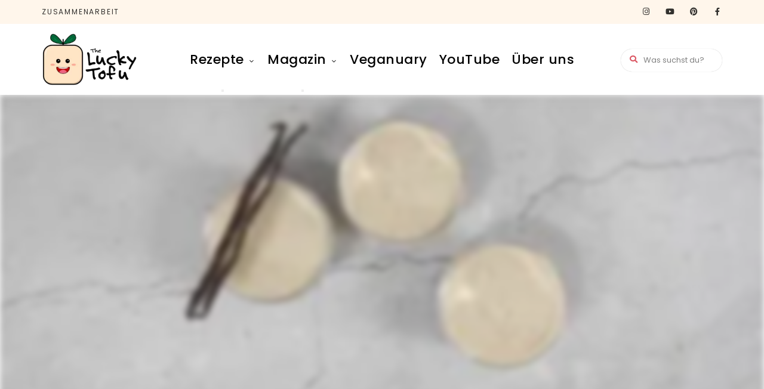

--- FILE ---
content_type: text/html; charset=UTF-8
request_url: https://theluckytofu.com/einfache-vanillecreme-aus-seidentofu/
body_size: 54749
content:
<!DOCTYPE html><html lang="de-CH" class="no-js no-svg"><head><script data-no-optimize="1">var litespeed_docref=sessionStorage.getItem("litespeed_docref");litespeed_docref&&(Object.defineProperty(document,"referrer",{get:function(){return litespeed_docref}}),sessionStorage.removeItem("litespeed_docref"));</script> <meta charset="UTF-8"><meta name="viewport" content="width=device-width, initial-scale=1"><link rel="profile" href="//gmpg.org/xfn/11"><link rel="pingback" href="https://theluckytofu.com/xmlrpc.php"><meta name='robots' content='index, follow, max-image-preview:large, max-snippet:-1, max-video-preview:-1' /><title>Einfache Vanillecreme aus Seidentofu</title><meta name="description" content="Diese Vanillecreme ist ruckzuck fertig und schmeckt einfach köstlich Die vegane Variante hat ausserdem mehr Proteine als herkömmliche Creme." /><link rel="canonical" href="https://theluckytofu.com/einfache-vanillecreme-aus-seidentofu/" /><meta property="og:locale" content="de_DE" /><meta property="og:type" content="article" /><meta property="og:title" content="Einfache Vanillecreme aus Seidentofu" /><meta property="og:description" content="Diese Vanillecreme ist ruckzuck fertig und schmeckt einfach köstlich Die vegane Variante hat ausserdem mehr Proteine als herkömmliche Creme." /><meta property="og:url" content="https://theluckytofu.com/einfache-vanillecreme-aus-seidentofu/" /><meta property="og:site_name" content="The Lucky Tofu" /><meta property="article:publisher" content="https://www.facebook.com/theluckytofu" /><meta property="article:author" content="https://www.facebook.com/theluckytofu" /><meta property="article:published_time" content="2023-09-05T09:08:30+00:00" /><meta property="article:modified_time" content="2025-12-27T17:10:17+00:00" /><meta property="og:image" content="https://theluckytofu.com/wp-content/uploads/2023/09/Tofu-Vanille-Creme-Vegan-7.jpg" /><meta property="og:image:width" content="1920" /><meta property="og:image:height" content="1280" /><meta property="og:image:type" content="image/jpeg" /><meta name="author" content="Stefanie" /><meta name="twitter:card" content="summary_large_image" /><meta name="twitter:label1" content="Verfasst von" /><meta name="twitter:data1" content="Stefanie" /><meta name="twitter:label2" content="Geschätzte Lesezeit" /><meta name="twitter:data2" content="4 Minuten" /> <script type="application/ld+json" class="yoast-schema-graph">{"@context":"https://schema.org","@graph":[{"@type":"Article","@id":"https://theluckytofu.com/einfache-vanillecreme-aus-seidentofu/#article","isPartOf":{"@id":"https://theluckytofu.com/einfache-vanillecreme-aus-seidentofu/"},"author":{"name":"Stefanie","@id":"https://theluckytofu.com/#/schema/person/d9565657f13e320038c15a9fc304681f"},"headline":"Einfache Vanillecreme aus Seidentofu","datePublished":"2023-09-05T09:08:30+00:00","dateModified":"2025-12-27T17:10:17+00:00","wordCount":645,"commentCount":20,"publisher":{"@id":"https://theluckytofu.com/#organization"},"image":{"@id":"https://theluckytofu.com/einfache-vanillecreme-aus-seidentofu/#primaryimage"},"thumbnailUrl":"https://theluckytofu.com/wp-content/uploads/2023/09/Tofu-Vanille-Creme-Vegan-7.jpg","keywords":["Schnell &amp; Einfach","Süsse Vegane Träume","Tofulicious"],"articleSection":["Süsses 🍫"],"inLanguage":"de-CH","potentialAction":[{"@type":"CommentAction","name":"Comment","target":["https://theluckytofu.com/einfache-vanillecreme-aus-seidentofu/#respond"]}]},{"@type":"WebPage","@id":"https://theluckytofu.com/einfache-vanillecreme-aus-seidentofu/","url":"https://theluckytofu.com/einfache-vanillecreme-aus-seidentofu/","name":"Einfache Vanillecreme aus Seidentofu","isPartOf":{"@id":"https://theluckytofu.com/#website"},"primaryImageOfPage":{"@id":"https://theluckytofu.com/einfache-vanillecreme-aus-seidentofu/#primaryimage"},"image":{"@id":"https://theluckytofu.com/einfache-vanillecreme-aus-seidentofu/#primaryimage"},"thumbnailUrl":"https://theluckytofu.com/wp-content/uploads/2023/09/Tofu-Vanille-Creme-Vegan-7.jpg","datePublished":"2023-09-05T09:08:30+00:00","dateModified":"2025-12-27T17:10:17+00:00","description":"Diese Vanillecreme ist ruckzuck fertig und schmeckt einfach köstlich Die vegane Variante hat ausserdem mehr Proteine als herkömmliche Creme.","breadcrumb":{"@id":"https://theluckytofu.com/einfache-vanillecreme-aus-seidentofu/#breadcrumb"},"inLanguage":"de-CH","potentialAction":[{"@type":"ReadAction","target":["https://theluckytofu.com/einfache-vanillecreme-aus-seidentofu/"]}]},{"@type":"ImageObject","inLanguage":"de-CH","@id":"https://theluckytofu.com/einfache-vanillecreme-aus-seidentofu/#primaryimage","url":"https://theluckytofu.com/wp-content/uploads/2023/09/Tofu-Vanille-Creme-Vegan-7.jpg","contentUrl":"https://theluckytofu.com/wp-content/uploads/2023/09/Tofu-Vanille-Creme-Vegan-7.jpg","width":1920,"height":1280,"caption":"Tofu Vanille Creme Vegan"},{"@type":"BreadcrumbList","@id":"https://theluckytofu.com/einfache-vanillecreme-aus-seidentofu/#breadcrumb","itemListElement":[{"@type":"ListItem","position":1,"name":"Startseite","item":"https://theluckytofu.com/"},{"@type":"ListItem","position":2,"name":"Einfache Vanillecreme aus Seidentofu"}]},{"@type":"WebSite","@id":"https://theluckytofu.com/#website","url":"https://theluckytofu.com/","name":"The Lucky Tofu","description":"It&#039;s Vegan Baby!","publisher":{"@id":"https://theluckytofu.com/#organization"},"potentialAction":[{"@type":"SearchAction","target":{"@type":"EntryPoint","urlTemplate":"https://theluckytofu.com/?s={search_term_string}"},"query-input":{"@type":"PropertyValueSpecification","valueRequired":true,"valueName":"search_term_string"}}],"inLanguage":"de-CH"},{"@type":"Organization","@id":"https://theluckytofu.com/#organization","name":"The Lucky Tofu","url":"https://theluckytofu.com/","logo":{"@type":"ImageObject","inLanguage":"de-CH","@id":"https://theluckytofu.com/#/schema/logo/image/","url":"https://theluckytofu.com/wp-content/uploads/2021/03/cropped-cropped-cropped-cropped-cropped-logo_tofu_text_beschnitten_kleiner-1.png","contentUrl":"https://theluckytofu.com/wp-content/uploads/2021/03/cropped-cropped-cropped-cropped-cropped-logo_tofu_text_beschnitten_kleiner-1.png","width":1010,"height":530,"caption":"The Lucky Tofu"},"image":{"@id":"https://theluckytofu.com/#/schema/logo/image/"},"sameAs":["https://www.facebook.com/theluckytofu","https://www.instagram.com/theluckytofu/","https://www.pinterest.de/theluckytofu/","https://www.youtube.com/@TheLuckyTofu_"]},{"@type":"Person","@id":"https://theluckytofu.com/#/schema/person/d9565657f13e320038c15a9fc304681f","name":"Stefanie","image":{"@type":"ImageObject","inLanguage":"de-CH","@id":"https://theluckytofu.com/#/schema/person/image/","url":"https://theluckytofu.com/wp-content/litespeed/avatar/eb3c51a3b653ee3d5e0ce01075838c44.jpg?ver=1768958369","contentUrl":"https://theluckytofu.com/wp-content/litespeed/avatar/eb3c51a3b653ee3d5e0ce01075838c44.jpg?ver=1768958369","caption":"Stefanie"},"description":"Ich lebe vegan, weil ich Tiere liebe und an Karma glaube 🕉","sameAs":["https://www.facebook.com/theluckytofu","https://www.instagram.com/fanieste","https://www.pinterest.ch/theluckytofu","https://www.youtube.com/@TheLuckyTofu_"],"url":"https://theluckytofu.com/author/stefanie/"},{"@type":"Recipe","name":"Einfache Vanillecreme aus Seidentofu","author":{"@id":"https://theluckytofu.com/#/schema/person/d9565657f13e320038c15a9fc304681f"},"description":"Diese Vanillecreme ist ruckzuck fertig und schmeckt einfach köstlich! Keine Sorge, auch wenn dieser Pudding aus Seidentofu gemacht ist, machen wir keine Abstriche beim Geschmack. Das Beste: Diese vegane Variante hat weniger Fett und mehr Proteine als die herkömmliche Creme. Das müsst ihr probieren!","datePublished":"2023-09-05T11:08:30+00:00","image":["https://theluckytofu.com/wp-content/uploads/2023/09/Tofu-Vanille-Creme-Vegan-7.jpg","https://theluckytofu.com/wp-content/uploads/2023/09/Tofu-Vanille-Creme-Vegan-7-500x500.jpg","https://theluckytofu.com/wp-content/uploads/2023/09/Tofu-Vanille-Creme-Vegan-7-500x375.jpg","https://theluckytofu.com/wp-content/uploads/2023/09/Tofu-Vanille-Creme-Vegan-7-480x270.jpg"],"recipeYield":["4","4 Personen"],"prepTime":"PT5M","cookTime":"PT5M","totalTime":"PT10M","recipeIngredient":["1 EL pflanzliche Milch","3 Päckchen Vanillezucker (Total ca. 25g)","3 EL Rohrohrzucker","500 g Seidentofu","1 Prise Kurkuma (optional, für die Farbe)"],"recipeInstructions":[{"@type":"HowToStep","text":"Alle Zutaten in eine Schüssel geben und mit dem Standmixer zu einer cremigen Masse verarbeiten","name":"Alle Zutaten in eine Schüssel geben und mit dem Standmixer zu einer cremigen Masse verarbeiten","url":"https://theluckytofu.com/einfache-vanillecreme-aus-seidentofu/#wprm-recipe-17014-step-0-0"},{"@type":"HowToStep","text":"Vor dem Geniessen ca. 30 Min im Kühlschrank kaltstellen","name":"Vor dem Geniessen ca. 30 Min im Kühlschrank kaltstellen","url":"https://theluckytofu.com/einfache-vanillecreme-aus-seidentofu/#wprm-recipe-17014-step-0-1"}],"aggregateRating":{"@type":"AggregateRating","ratingValue":"5","ratingCount":"9","reviewCount":"9"},"review":[{"@type":"Review","reviewRating":{"@type":"Rating","ratingValue":"5"},"reviewBody":"Hallo Team Tofu,\r\nich habe eure vegane Vanillecreme ausprobiert und bin begeistert. Sie ist unglaublich cremig, schnell gemacht und komplett ohne Eier. Ich habe Sie mit Zucker und echter Vanille gemacht, da ich nie Vanillezucker zuhause habe 🙈 Dadurch ensteht eine herrlich vegane Vanille-Pudding-Creme, die sich perfekt als veganes Dessert eignet. Das einfache 5-Minuten-Rezept überzeugt mich durch den Geschmack, die Konsistenz und die unkomplizierte Zubereitung. 🙌🏼\r\nIch kann sie allen empfehlen, die gesund naschen wollen! 😋","author":{"@type":"Person","name":"Heike"},"datePublished":"2025-11-22"},{"@type":"Review","reviewRating":{"@type":"Rating","ratingValue":"5"},"reviewBody":"Hallo, warum wird die Creme fester, wenn man mehr Milch hinzufügt?","author":{"@type":"Person","name":"Yasin"},"datePublished":"2025-09-23"},{"@type":"Review","reviewRating":{"@type":"Rating","ratingValue":"5"},"reviewBody":"Ich freu mich total – endlich habe ich ein gesundes, super leckeres und unkompliziertes Dessert entdeckt! Meine Kinder sind begeistert! Normalerweise backe ich ungern und Süßspeisen gelingen mir selten, aber dieser Vanilleppuding mit Seidentofu ist bei uns ein echter Hit. Vielen lieben Dank! 😊","author":{"@type":"Person","name":"Esther"},"datePublished":"2025-06-02"},{"@type":"Review","reviewRating":{"@type":"Rating","ratingValue":"5"},"reviewBody":"Super einfach und echt lecker, ich bin begeistert","author":{"@type":"Person","name":"Petra Baj"},"datePublished":"2025-04-08"},{"@type":"Review","reviewRating":{"@type":"Rating","ratingValue":"5"},"reviewBody":"Hi Team Tofu\r\nIch habe an Weihnachten eure Vanillecreme aus Seidentofu gemacht und war echt begeistert.\r\nSie ist so leicht, gesund und schmeckt total gut! 😍 Wir haben unserem Pudding 1 EL mehr Zucker hinzugefügt, weil wir echte Süssmäuler sind, die Angabe in eurem Rezept würde für normale Menschen aber reichen 🙊😂\r\nDanke für das Rezept und danke für den tollen Blog, ich koche viel von euch!\r\nClaudia","author":{"@type":"Person","name":"Claudia"},"datePublished":"2024-12-27"},{"@type":"Review","reviewRating":{"@type":"Rating","ratingValue":"5"},"reviewBody":"Ich bin immer wieder überrascht, wie einfach und lecker vegan sein kann! Danke für die tollen Rezepte.\r\nDiese Vanillecreme ist der absolute Favorit meiner Kinder! Und wenn die Kinder glücklich sind, ist es die Mama auch! 😎\r\nGesund, lecker, ohne Zusatzstoffe und nicht zu süß, einfach die perfekte Vanillecreme für uns! 💛\r\nLiebe Grüße\r\nMandy","author":{"@type":"Person","name":"Mandy"},"datePublished":"2024-10-09"},{"@type":"Review","reviewRating":{"@type":"Rating","ratingValue":"5"},"reviewBody":"Dieser Vanille-Pugging hat echt unser Ostermenü gerockt! 😍 Ich habe zur Deko noch ein paar frische Beeren auf den Pudding gelegt 🍓 War so lecker 😋","author":{"@type":"Person","name":"Livia"},"datePublished":"2024-04-01"},{"@type":"Review","reviewRating":{"@type":"Rating","ratingValue":"5"},"reviewBody":"So schnell habe ich noch nie eine so leckere Vanillecreme gemacht! Danke für das leckere und dazu noch gesunde Rezept 🙏🏼😍\r\nAm meisten gefällt mir übrigens daran, dass dieser Vanillepudding nicht so künstlich und übersüss schmeckt 👌🏼\r\nViele Grüsse Paula","author":{"@type":"Person","name":"Paula"},"datePublished":"2024-03-14"},{"@type":"Review","reviewRating":{"@type":"Rating","ratingValue":"5"},"reviewBody":"Danke für diese tolle Idee! Ich habe die Vanillecreme am Wochenende probiert und alle waren begeistert.\r\nSogar mein Grosi meinte, dass sie das nicht besser hinbekommen hätte ☺️","author":{"@type":"Person","name":"Sylvia"},"datePublished":"2023-10-24"}],"recipeCategory":["Süsses"],"recipeCuisine":["Schweizerisch"],"keywords":"dessert, seidentofu, vanille","@id":"https://theluckytofu.com/einfache-vanillecreme-aus-seidentofu/#recipe","isPartOf":{"@id":"https://theluckytofu.com/einfache-vanillecreme-aus-seidentofu/#article"},"mainEntityOfPage":"https://theluckytofu.com/einfache-vanillecreme-aus-seidentofu/"}]}</script> <link rel='dns-prefetch' href='//cdnjs.cloudflare.com' /><link rel='dns-prefetch' href='//fonts.googleapis.com' /><link rel='dns-prefetch' href='//use.fontawesome.com' /><link rel="alternate" type="application/rss+xml" title="The Lucky Tofu &raquo; Feed" href="https://theluckytofu.com/feed/" /><link rel="alternate" type="application/rss+xml" title="The Lucky Tofu &raquo; Kommentar-Feed" href="https://theluckytofu.com/comments/feed/" /><link rel="alternate" type="application/rss+xml" title="The Lucky Tofu &raquo; Einfache Vanillecreme aus Seidentofu-Kommentar-Feed" href="https://theluckytofu.com/einfache-vanillecreme-aus-seidentofu/feed/" /><link rel="alternate" title="oEmbed (JSON)" type="application/json+oembed" href="https://theluckytofu.com/wp-json/oembed/1.0/embed?url=https%3A%2F%2Ftheluckytofu.com%2Feinfache-vanillecreme-aus-seidentofu%2F" /><link rel="alternate" title="oEmbed (XML)" type="text/xml+oembed" href="https://theluckytofu.com/wp-json/oembed/1.0/embed?url=https%3A%2F%2Ftheluckytofu.com%2Feinfache-vanillecreme-aus-seidentofu%2F&#038;format=xml" /> <script type="litespeed/javascript">(()=>{"use strict";const e=[400,500,600,700,800,900],t=e=>`wprm-min-${e}`,n=e=>`wprm-max-${e}`,s=new Set,o="ResizeObserver"in window,r=o?new ResizeObserver((e=>{for(const t of e)c(t.target)})):null,i=.5/(window.devicePixelRatio||1);function c(s){const o=s.getBoundingClientRect().width||0;for(let r=0;r<e.length;r++){const c=e[r],a=o<=c+i;o>c+i?s.classList.add(t(c)):s.classList.remove(t(c)),a?s.classList.add(n(c)):s.classList.remove(n(c))}}function a(e){s.has(e)||(s.add(e),r&&r.observe(e),c(e))}!function(e=document){e.querySelectorAll(".wprm-recipe").forEach(a)}();if(new MutationObserver((e=>{for(const t of e)for(const e of t.addedNodes)e instanceof Element&&(e.matches?.(".wprm-recipe")&&a(e),e.querySelectorAll?.(".wprm-recipe").forEach(a))})).observe(document.documentElement,{childList:!0,subtree:!0}),!o){let e=0;addEventListener("resize",(()=>{e&&cancelAnimationFrame(e),e=requestAnimationFrame((()=>s.forEach(c)))}),{passive:!0})}})()</script><style id='wp-img-auto-sizes-contain-inline-css' type='text/css'>img:is([sizes=auto i],[sizes^="auto," i]){contain-intrinsic-size:3000px 1500px}
/*# sourceURL=wp-img-auto-sizes-contain-inline-css */</style><style id="litespeed-ccss">.fa{-moz-osx-font-smoothing:grayscale;-webkit-font-smoothing:antialiased;display:inline-block;font-style:normal;font-variant:normal;text-rendering:auto;line-height:1}.fa-search:before{content:"\f002"}.fa{font-family:"Font Awesome 5 Free"}.fa{font-weight:900}ul{box-sizing:border-box}:root{--wp--preset--font-size--normal:16px;--wp--preset--font-size--huge:42px}.screen-reader-text{border:0;clip:rect(1px,1px,1px,1px);clip-path:inset(50%);height:1px;margin:-1px;overflow:hidden;padding:0;position:absolute;width:1px;word-wrap:normal!important}:root{--heading-font:Playfair Display,serif;--body-font:Nunito Sans,sans-serif;--primary-color:#4fd675;--primary-color-semi:rgba(79,214,117,.3);--gradient-start:#4fd675;--gradient-end:#4fd6c8;--content-color:#232323;--theme-primary-color:var(--primary-color);--light-bg-color:#fff;--light-text-color:#000;--light-content-color:#232323;--dark-bg-color:#111;--dark-text-color:#fff;--dark-content-color:#eee}:root .light-color{--bg-color:var(--light-bg-color);--text-color:var(--light-text-color);--content-color:var(--light-content-color);--post-content-bg-color:var(--light-post-content-bg)}html{line-height:1.15;-webkit-text-size-adjust:100%}body{margin:0}h1{font-size:2em;margin:.67em 0}a{background-color:transparent}img{border-style:none}button,input{font-family:inherit;font-size:100%;line-height:1.15;margin:0}button,input{overflow:visible}button{text-transform:none}button,[type=submit]{-webkit-appearance:button}button::-moz-focus-inner,[type=submit]::-moz-focus-inner{border-style:none;padding:0}button:-moz-focusring,[type=submit]:-moz-focusring{outline:1px dotted ButtonText}[type=search]{-webkit-appearance:textfield;outline-offset:-2px}[type=search]::-webkit-search-decoration{-webkit-appearance:none}::-webkit-file-upload-button{-webkit-appearance:button;font:inherit}*{margin:0 auto;padding:0;box-sizing:border-box;-webkit-font-smoothing:antialiased;-ms-word-wrap:break-word;word-wrap:break-word}html{width:100%;min-height:100%}html:not(.no-touch) div{background-attachment:scroll!important}body{width:100%;height:auto;min-height:100%;margin:0 auto;background:#fff;color:#000}#page{position:relative;z-index:2;overflow-x:hidden;width:100%;height:auto}ul{padding:0;margin:0 0 34px 34px}li>ul{margin-bottom:0}img{height:auto;max-width:100%;border:0}.hide{display:none!important}.container:after,#page ul:after,.main:after,.single #primary>.post:after{position:relative;display:block;content:"";clear:both}.screen-reader-text{position:absolute!important;overflow:hidden;clip:rect(1px,1px,1px,1px);clip-path:inset(50%);width:1px;height:1px;padding:0;margin:-1px;border:0;word-wrap:normal!important}.meta{font-size:13px;font-size:.8125rem;font-weight:500;letter-spacing:1px}.meta .meta-item{display:inline-block}.close-button{z-index:9;display:block;width:40px;height:40px;font-size:0}.close-button:before,.close-button:after{position:absolute;top:19px;left:8px;display:block;width:25px;height:2px;background:currentColor;content:""}.close-button:before{-webkit-transform:rotate(45deg);-ms-transform:rotate(45deg);transform:rotate(45deg)}.close-button:after{-webkit-transform:rotate(135deg);-ms-transform:rotate(135deg);transform:rotate(135deg)}.container{position:relative;z-index:1;width:100%;max-width:1200px;padding:0 20px}.site-content{position:relative;z-index:9}.primary{padding-bottom:80px}.light-color{background-color:var(--bg-color);color:var(--text-color)}@media screen and (min-width:600px){.container{padding:0 30px}}@media screen and (min-width:1440px) and (max-width:1500px){.container{padding:0 60px}}@media screen and (min-width:1440px){.container{max-width:1440px}}body,input,.primary-menu a,.comment-reply-title a{font-family:var(--body-font)}h1,h3,h4,.site-branding .site-title,.entry-title,.post-title,.sidemenu .primary-menu>li>a,.sidemenu .secondary-menu a{font-family:var(--heading-font)}body{font-size:16px;font-size:1rem;font-weight:400;line-height:1.6}a{color:inherit;text-decoration:none}.entry-content a:not([class*=button]){color:#000;box-shadow:0 1px 0 var(--primary-color)}.entry-content h3,.entry-content h4{color:var(--text-color)}h1,h3,h4{font-weight:600;line-height:1.35}.entry-content h3,.entry-content h4{margin-bottom:34px}.entry-content h3{font-size:28px;font-size:1.75rem}.entry-content h4{font-size:24px;font-size:1.5rem}.entry-title,.post-title{margin:0;font-weight:600;letter-spacing:0;line-height:1.2}.entry-header h1.entry-title{margin-bottom:15px;font-size:36px;font-size:2.25rem}p{margin:0 auto 34px;font-size:inherit}i{font-style:italic}nav ul{margin:0;list-style:none;font-size:0}.header-top-bar{display:none;background:#111;color:#fff}.site-branding{padding:0;font-size:0}.site-branding p{margin-bottom:0}.site-branding .site-title{margin-top:20px;font-size:28px;font-size:1.75rem;font-weight:700;line-height:1.2}.site-branding .site-description{display:block;margin-top:5px;margin-bottom:20px;font-size:14px;font-size:.875rem;line-height:1}.site-branding.hide-title-tagline .site-title,.site-branding.hide-title-tagline .site-description{position:absolute!important;overflow:hidden;clip:rect(1px,1px,1px,1px);clip-path:inset(50%);width:1px;height:1px;padding:0;margin:-1px;border:0;word-wrap:normal!important}.site-branding a{display:inline-block;color:inherit}.site-branding img{display:block;padding:15px 0}@media screen and (-ms-high-contrast:active),(-ms-high-contrast:none){.site-branding img{width:100%!important}}.site-header{position:relative;z-index:999;width:100%;height:auto;box-shadow:0 8px 30px -6px rgba(0,0,0,.05);line-height:1.5}.site-header>*{width:100%}.site-header .search{position:relative;height:38px;line-height:38px}.site-header .search form{height:inherit;line-height:inherit}.site-header .search i.fa{position:absolute;left:15px;width:auto;height:38px;line-height:38px;font-size:13px;font-size:.8125rem;color:var(--primary-color)}.site-header .search input[type=search]{height:inherit;width:170px;padding-right:3px;padding-left:38px;background:#fff;box-shadow:0 0 1px rgba(0,0,0,.3);border:0;border-radius:999px;color:#000;font-size:13px;font-size:.8125rem}.site-header .site-header-search{display:none}.site-header .site-header-main{position:relative;z-index:3;background:inherit}.site-header .site-header-main .container{-webkit-align-items:center;-ms-flex-align:center;align-items:center;display:-webkit-flex;display:-ms-flexbox;display:flex;-webkit-flex-wrap:wrap;-ms-flex-wrap:wrap;flex-wrap:wrap}.site-header .header-section{position:relative;z-index:2}.site-header .header-section.branding{-webkit-align-items:center;-ms-flex-align:center;align-items:center;display:-webkit-flex;display:-ms-flexbox;display:flex;-webkit-flex-wrap:wrap;-ms-flex-wrap:wrap;flex-wrap:wrap;-webkit-flex-direction:column;-ms-flex-direction:column;flex-direction:column;-webkit-justify-content:center;justify-content:center;overflow:hidden;max-width:calc(100% - 80px)}.site-header .header-section.header-left{margin-left:0}.site-header .header-section.header-right{margin-right:0}.site-header .menu-toggle{position:relative;z-index:999;width:40px;height:40px;background:0 0;border:none;border-radius:0;box-shadow:none;color:inherit;font-size:0;line-height:40px}.site-header .menu-toggle:before{-moz-osx-font-smoothing:grayscale;-webkit-font-smoothing:antialiased;display:inline-block;font:normal normal normal 14px/1 "Font Awesome 5 Free";font-size:inherit;text-rendering:auto;line-height:inherit;font-weight:900;content:"\f0c9";font-size:12px;-webkit-transform:scaleX(1.3);-ms-transform:scaleX(1.3);transform:scaleX(1.3)}.site-header .header-section.menu{display:none}.site-header.site-header-layout-2 .search{display:none}ul.social-nav{margin:0}ul.social-nav li{display:inline-block}ul.social-nav li a{display:block;width:30px;height:30px;padding:0;text-align:center;line-height:30px;font-size:0!important}ul.social-nav li a:before{-moz-osx-font-smoothing:grayscale;-webkit-font-smoothing:antialiased;display:inline-block;font:normal normal normal 14px/1 "Font Awesome 5 Free";font-size:inherit;text-rendering:auto;line-height:inherit;font-weight:900;font-size:18px;font-size:1.125rem;content:"\f1e0"}ul.social-nav li a[href*=facebook]:before,ul.social-nav li a[href*=pinterest]:before,ul.social-nav li a[href*=instagram]:before,ul.social-nav li a[href*=youtube]:before{font-family:"Font Awesome 5 Brands";font-weight:400}ul.social-nav li a[href*=facebook]:before{content:"\f39e"}ul.social-nav li a[href*=pinterest]:before{content:"\f0d2"}ul.social-nav li a[href*=instagram]:before{content:"\f16d"}ul.social-nav li a[href*=youtube]:before{content:"\f167"}.sidemenu{position:fixed;top:0;right:0;z-index:1001;display:block;width:100%;max-width:500px;height:100vh;opacity:0;visibility:hidden}.sidemenu:before{position:fixed;top:0;left:0;z-index:1;display:block;width:100%;height:100vh;background:rgba(0,0,0,.75);content:""}.sidemenu .close-button{position:absolute;top:20px;right:20px}.sidemenu .container{position:relative;z-index:9;-webkit-transform:translateX(100%);-ms-transform:translateX(100%);transform:translateX(100%);width:100%;height:100vh;padding:60px 30px;margin:0;background-color:#fff;color:#000;overflow:auto;text-align:center;-ms-overflow-style:none;scrollbar-width:none;-webkit-overflow-scrolling:touch;background-size:cover;background-position:center;background-repeat:no-repeat}.sidemenu .container::-webkit-scrollbar{display:none}.sidemenu .container>*{margin-bottom:50px}.sidemenu .container>*:first-child,.sidemenu .container>*:last-child{margin-bottom:0}.sidemenu .primary-menu{display:block;text-align:left}.sidemenu .primary-menu li{position:relative;display:block}.sidemenu .primary-menu a{position:relative;text-transform:capitalize}.sidemenu .primary-menu>li{padding:0;border-bottom:1px solid rgba(0,0,0,.035)}.sidemenu .primary-menu>li>a{display:block;padding:10px 0;font-size:21px;font-size:1.3125rem;font-weight:500;letter-spacing:0;line-height:1.5}.sidemenu .primary-menu ul.sub-menu{display:none;margin:0 0 0 30px}.sidemenu .primary-menu ul.sub-menu li{border-top:1px solid rgba(0,0,0,.035)}.sidemenu .primary-menu ul.sub-menu li a{padding:4px 0;font-size:15px;font-size:.9375rem;font-weight:400;line-height:40px}.sidemenu .secondary-menu{text-align:left}.sidemenu .secondary-menu li{position:relative}.sidemenu .secondary-menu a{display:inline-block;padding:6px 0;font-size:16px;font-size:1rem;font-weight:500;line-height:1.5}.sidemenu .dropdown-toggle{position:absolute;top:7px;right:0;width:40px;height:36px;background:0 0;border:none;color:inherit}.sidemenu .dropdown-toggle:before{font-family:'ElegantIcons';speak:none;font-style:normal;font-weight:400;font-variant:normal;text-transform:none;line-height:1;-webkit-font-smoothing:antialiased;display:block;font-size:21px;font-size:1.3125rem;content:""}.sidemenu .secondary-navigation+.social-navigation{border-top:1px solid rgba(0,0,0,.035);padding-top:50px}.sidemenu ul.social-nav li a{width:40px;height:40px;line-height:40px}.sidemenu.light-color .container{background-color:#fff;color:#000}.sidemenu.light-color .primary-menu>li{border-bottom-color:rgba(0,0,0,.035)}.sidemenu.light-color .primary-menu ul.sub-menu li,.sidemenu.light-color .secondary-navigation+.social-navigation{border-top-color:rgba(0,0,0,.035)}@media screen and (min-width:600px){.sidemenu .container{padding-right:50px;padding-left:50px}}@media screen and (min-width:1024px){.header-top-bar{position:relative;z-index:5;display:block;width:100%}.header-top-bar a{line-height:40px;opacity:.8}.header-top-bar .secondary-navigation{float:left;width:50%}.header-top-bar .secondary-navigation ul li{position:relative;display:inline-block;margin-right:25px}.header-top-bar .secondary-navigation a{display:block;font-size:11px;font-size:.6875rem;text-transform:uppercase;font-weight:500;letter-spacing:.15em;white-space:nowrap}.header-top-bar .social-navigation{float:right;width:auto;margin-left:0;text-align:right}.header-top-bar .social-navigation a:before{font-size:13px;font-size:.8125rem}.header-top-bar ul.social-nav li:last-child{margin-right:-12px}.header-top-bar ul.social-nav li a{width:40px;height:40px;line-height:40px}.site-header.site-header-layout-2 .search{display:block;float:left}.site-header.site-header-layout-2 .menu-toggle{margin-left:15px}}@media screen and (min-width:1120px){.site-header .menu-toggle{display:none}.site-header .header-section.menu{display:block}.site-header .primary-menu li{position:relative;white-space:nowrap}.site-header .primary-menu a{position:relative;display:block}.site-header .primary-menu>li{float:left}.site-header .primary-menu>li>a{padding:0 15px;font-size:12px;font-size:.75rem;font-weight:700;letter-spacing:1px;text-transform:uppercase;line-height:60px}.site-header .primary-menu>li>ul.sub-menu{bottom:0;-webkit-transform:translateY(105%);-ms-transform:translateY(105%);transform:translateY(105%)}.site-header .primary-menu>li:not(.mega-menu)>ul.sub-menu{left:-15px}.site-header .primary-menu>li.menu-item-has-children>a:after{font-family:'ElegantIcons';speak:none;font-style:normal;font-weight:400;font-variant:normal;text-transform:none;line-height:1;-webkit-font-smoothing:antialiased;display:inline-block;margin-left:5px;-webkit-transform:translateY(1px);-ms-transform:translateY(1px);transform:translateY(1px);content:"";font-size:14px;font-size:.875rem}.site-header .primary-menu .sub-menu{position:absolute;z-index:-1;display:block;min-width:200px;padding:20px 5px;margin:0;background:#fff;box-shadow:0 15px 30px -6px rgba(0,0,0,.1),0 0 1px rgba(0,0,0,.05);border-radius:0 0 4px 4px;color:#333;text-align:left;opacity:0;visibility:hidden}.site-header .primary-menu .sub-menu a{padding:0 25px;font-size:14px;font-size:.875rem;font-weight:400;letter-spacing:0;text-transform:capitalize;line-height:36px}.site-header .primary-menu .sub-menu a:before{position:absolute;top:17px;left:10px;display:block;width:6px;height:2px;background:var(--primary-color);content:"";-webkit-transform:scaleX(0);-ms-transform:scaleX(0);transform:scaleX(0)}.site-header.site-header-layout-2 .site-header-main>.container{min-height:100px}.site-header.site-header-layout-2 .primary-menu>li{height:100px}.site-header.site-header-layout-2 .primary-menu>li>a{line-height:100px}.site-header.site-header-layout-2 .header-section.menu{z-index:3;width:calc(100% - 400px);text-align:center;font-size:0}.site-header.site-header-layout-2 .header-section.menu .main-navigation{display:inline-block;width:auto;margin:0 auto}.site-header.site-header-layout-2.force-center .header-section.menu{position:absolute;top:50%;left:50%;-webkit-transform:translate(-50%,-50%);-ms-transform:translate(-50%,-50%);transform:translate(-50%,-50%)}}@media screen and (max-width:1439px){.site-header.site-header-layout-2 .primary-menu>li>a{padding:0 10px;letter-spacing:.5px}.site-header.site-header-layout-2 .primary-menu>li:not(.mega-menu)>ul.sub-menu{left:-20px}}@media screen and (max-width:1119px){.site-header .site-header-main .container{min-height:70px}}@media screen and (max-width:1023px){.site-header.show-top-bar .header-top-bar{position:relative;z-index:9;display:block}.site-header.show-top-bar .header-top-bar .container>*{display:none}.site-header.show-top-bar .header-top-bar a{line-height:50px}.site-header.show-top-bar .header-top-bar ul.social-nav li a{width:40px;height:50px}.site-header.show-top-bar .header-top-bar ul.social-nav li:first-child{margin-left:-10px}.site-header.show-top-bar.show-social .header-top-bar .container>.social-navigation{display:block}.site-header.mobile-search .site-header-search{position:absolute;top:50%;-webkit-transform:translateY(-50%);-ms-transform:translateY(-50%);transform:translateY(-50%);display:block}.site-header.mobile-search .site-header-search .toggle-button{z-index:999;display:block;width:40px;height:40px;background:0 0;border:none;border-radius:0;box-shadow:none;color:inherit;font-size:0;line-height:40px;text-align:center}.site-header.mobile-search .site-header-search .toggle-button:after{position:relative;z-index:3;-moz-osx-font-smoothing:grayscale;-webkit-font-smoothing:antialiased;display:inline-block;font:normal normal normal 14px/1 "Font Awesome 5 Free";font-size:inherit;text-rendering:auto;line-height:inherit;font-weight:900;font-weight:900;font-size:15px;font-size:.9375rem;line-height:40px;content:"\f002"}.site-header.mobile-search.site-header-layout-2 .site-header-search{right:50px}}@media screen and (max-width:600px){.site-header .site-header-main{padding:10px 0}}@media screen and (max-width:400px){.site-header.mobile-search .header-section.branding{max-width:calc(100% - 120px)}}.single .site-header{margin-bottom:50px}.single .primary>article .entry-header{margin-bottom:34px;text-align:left}.single .featured-media-section .header-img{position:absolute;top:0;left:0;width:100%;height:100%;z-index:1;background-size:cover;background-position:center;background-repeat:no-repeat}.single .primary>.post .entry-header{position:relative}.single .primary>.post{position:relative}.single .related-posts .related-post{margin:0 20px;text-align:center}.single .related-posts .related-post .featured-img{position:relative;margin-bottom:15px;overflow:hidden}.single .related-posts .related-post .featured-img a{display:block;width:100%;height:0;padding-top:125%;background-size:cover;background-position:center;background-repeat:no-repeat}.single .related-posts .related-post .post-title{font-size:18px;font-size:1.125rem}.single .related-posts .related-post .meta{margin-top:5px;letter-spacing:0;opacity:.7}.single .primary{position:relative;max-width:800px}.single .primary>*{margin-bottom:50px}.single.post-template-1 .site-header{margin-bottom:0}.single.post-template-1 .featured-media-section{position:relative;height:0;padding-top:66.6666%;margin-bottom:50px}.comments-area ol.comment-list li .comment-meta .comment-author.vcard .author-label{display:none}.entry-content .wprm-recipe .wprm-recipe-name{margin:0;padding:0}@media screen and (min-width:1120px){.single .site-header{margin-bottom:70px}.single.post-template-1 .featured-media-section{height:70vh;padding-top:0}}@media screen and (min-width:1440px){.single.post-template-1 .entry-header h1.entry-title{font-size:46px;font-size:2.875rem}}.mc4wp-form input[type=text]{font-size:14px;font-size:.875rem}.to-top{position:fixed;right:20px;bottom:37px;z-index:1000;display:block;width:40px;height:40px;border-radius:50%;background:#000;color:#fff;text-align:center;line-height:44px;opacity:0;visibility:hidden;overflow:hidden}.to-top:before{font-family:'ElegantIcons';speak:none;font-style:normal;font-weight:400;font-variant:normal;text-transform:none;line-height:1;-webkit-font-smoothing:antialiased;content:"";font-size:18px;font-size:1.125rem}.search-screen{position:fixed;z-index:999;top:0;right:0;display:block;width:100vw;height:100vh;padding:0;background:inherit;box-shadow:0 0 20px rgba(0,0,0,.1);opacity:0;visibility:hidden}.search-screen .container{width:100vw;height:100vh;padding:0}.search-screen .close-button{position:absolute;left:50%;-webkit-transform:translateX(-50%);-ms-transform:translateX(-50%);transform:translateX(-50%);top:20px}.search-screen .search{position:absolute;top:50%;left:50%;-webkit-transform:translate(-50%,-50%);-ms-transform:translate(-50%,-50%);transform:translate(-50%,-50%);width:calc(100% - 40px);max-width:600px}.search-screen input[type=search]{padding:5px 20px;border:0;border-radius:999px;font-size:13px;font-size:.8125rem}.search-screen button.search-submit{position:absolute;right:0;width:auto;border:none;background:var(--primary-color);border-radius:99px;padding:0 20px;color:#fff;font-size:11px;font-size:.6875rem;line-height:46px;font-weight:700;letter-spacing:.2em;text-transform:uppercase}@media screen and (min-width:600px){.search-screen button.search-submit{padding:0 40px}}::-webkit-input-placeholder{color:currentColor;opacity:.5}:-moz-placeholder{color:currentColor;opacity:.5}:-ms-input-placeholder{color:currentColor;opacity:.5}form *{outline:0}input[type=text],input[type=search]{width:100%;height:46px;padding:5px 15px;background:rgba(0,0,0,.03);border:none;border-radius:4px;color:#000;-webkit-appearance:none;font-size:15px;font-size:.9375rem;line-height:2;font-weight:400}button[type=submit]{position:relative;z-index:9;display:inline-block;padding:0 30px;background:var(--primary-color);border:none;border-radius:999px;color:#fff;font-size:11px;font-size:.6875rem;font-weight:700;letter-spacing:.2em;text-transform:uppercase;line-height:42px;text-align:center}img[class*=wp-image-]{display:block;margin-left:0}body{--wp--preset--color--black:#000;--wp--preset--color--cyan-bluish-gray:#abb8c3;--wp--preset--color--white:#fff;--wp--preset--color--pale-pink:#f78da7;--wp--preset--color--vivid-red:#cf2e2e;--wp--preset--color--luminous-vivid-orange:#ff6900;--wp--preset--color--luminous-vivid-amber:#fcb900;--wp--preset--color--light-green-cyan:#7bdcb5;--wp--preset--color--vivid-green-cyan:#00d084;--wp--preset--color--pale-cyan-blue:#8ed1fc;--wp--preset--color--vivid-cyan-blue:#0693e3;--wp--preset--color--vivid-purple:#9b51e0;--wp--preset--gradient--vivid-cyan-blue-to-vivid-purple:linear-gradient(135deg,rgba(6,147,227,1) 0%,#9b51e0 100%);--wp--preset--gradient--light-green-cyan-to-vivid-green-cyan:linear-gradient(135deg,#7adcb4 0%,#00d082 100%);--wp--preset--gradient--luminous-vivid-amber-to-luminous-vivid-orange:linear-gradient(135deg,rgba(252,185,0,1) 0%,rgba(255,105,0,1) 100%);--wp--preset--gradient--luminous-vivid-orange-to-vivid-red:linear-gradient(135deg,rgba(255,105,0,1) 0%,#cf2e2e 100%);--wp--preset--gradient--very-light-gray-to-cyan-bluish-gray:linear-gradient(135deg,#eee 0%,#a9b8c3 100%);--wp--preset--gradient--cool-to-warm-spectrum:linear-gradient(135deg,#4aeadc 0%,#9778d1 20%,#cf2aba 40%,#ee2c82 60%,#fb6962 80%,#fef84c 100%);--wp--preset--gradient--blush-light-purple:linear-gradient(135deg,#ffceec 0%,#9896f0 100%);--wp--preset--gradient--blush-bordeaux:linear-gradient(135deg,#fecda5 0%,#fe2d2d 50%,#6b003e 100%);--wp--preset--gradient--luminous-dusk:linear-gradient(135deg,#ffcb70 0%,#c751c0 50%,#4158d0 100%);--wp--preset--gradient--pale-ocean:linear-gradient(135deg,#fff5cb 0%,#b6e3d4 50%,#33a7b5 100%);--wp--preset--gradient--electric-grass:linear-gradient(135deg,#caf880 0%,#71ce7e 100%);--wp--preset--gradient--midnight:linear-gradient(135deg,#020381 0%,#2874fc 100%);--wp--preset--duotone--dark-grayscale:url('#wp-duotone-dark-grayscale');--wp--preset--duotone--grayscale:url('#wp-duotone-grayscale');--wp--preset--duotone--purple-yellow:url('#wp-duotone-purple-yellow');--wp--preset--duotone--blue-red:url('#wp-duotone-blue-red');--wp--preset--duotone--midnight:url('#wp-duotone-midnight');--wp--preset--duotone--magenta-yellow:url('#wp-duotone-magenta-yellow');--wp--preset--duotone--purple-green:url('#wp-duotone-purple-green');--wp--preset--duotone--blue-orange:url('#wp-duotone-blue-orange');--wp--preset--font-size--small:13px;--wp--preset--font-size--medium:20px;--wp--preset--font-size--large:24px;--wp--preset--font-size--x-large:42px;--wp--preset--font-size--normal:16px;--wp--preset--spacing--20:.44rem;--wp--preset--spacing--30:.67rem;--wp--preset--spacing--40:1rem;--wp--preset--spacing--50:1.5rem;--wp--preset--spacing--60:2.25rem;--wp--preset--spacing--70:3.38rem;--wp--preset--spacing--80:5.06rem}:root{--primary-color:#db5461;--primary-color-semi:rgba(219,84,97,.3);--light-content-color:#000;--dark-content-color:#fff;--gradient-start:#db5461;--gradient-end:#ed6583;--heading-font:"Poppins";--body-font:"Poppins"}.sidemenu.light-color .container{background-color:#fff}.sidemenu.light-color .container{color:#000}.to-top{background-color:#db5461;color:#fff}.wprm-recipe-container{display:none}.site-header.default-site-header{background-color:#fff!important}.site-header.default-site-header{color:#000}.site-header.default-site-header .header-top-bar{background-color:#fff6eb}.site-header.default-site-header .header-top-bar{color:#000}.entry-title,.post-title{font-weight:700;line-height:1.6}.site-header .primary-menu>li>a{font-size:22px;font-weight:500;text-transform:none}.header-top-bar .secondary-navigation a{font-size:12px;font-weight:400}.screen-reader-text{position:absolute;top:-10000em;width:1px;height:1px;margin:-1px;padding:0;overflow:hidden;clip:rect(0,0,0,0);border:0}:root{--page-title-display:block}h1.entry-title{display:var(--page-title-display)}.elementor-kit-12001{--e-global-color-primary:#6ec1e4;--e-global-color-secondary:#54595f;--e-global-color-text:#7a7a7a;--e-global-color-accent:#61ce70;--e-global-typography-primary-font-family:"Poppins";--e-global-typography-primary-font-weight:600;--e-global-typography-secondary-font-family:"Poppins";--e-global-typography-secondary-font-weight:400;--e-global-typography-text-font-family:"Poppins";--e-global-typography-text-font-weight:400;--e-global-typography-accent-font-family:"Poppins";--e-global-typography-accent-font-weight:500}h1.entry-title{display:var(--page-title-display)}.fa{-moz-osx-font-smoothing:grayscale;-webkit-font-smoothing:antialiased;display:inline-block;font-style:normal;font-variant:normal;text-rendering:auto;line-height:1}.fa-search:before{content:"\f002"}.fa{font-family:"Font Awesome 5 Free"}.fa{font-weight:900}.lazyload{background-image:none!important}.lazyload:before{background-image:none!important}body.custom-background #page{background-color:#fff}.single .primary{position:relative;max-width:1020px}.meta-item.post-date{display:none}#wprm-recipe-rating-0 .wprm-rating-star.wprm-rating-star-full svg *{fill:#343434}linearGradient#wprm-recipe-rating-0-33 stop{stop-color:#343434}linearGradient#wprm-recipe-rating-0-50 stop{stop-color:#343434}linearGradient#wprm-recipe-rating-0-66 stop{stop-color:#343434}fieldset.wprm-comment-ratings-container br{display:none}img.wprm-comment-rating+br{display:none}.wprm-rating-star svg{display:inline;vertical-align:middle;width:16px;height:16px;margin:0}.wprm-recipe-container{outline:none}.wprm-recipe{overflow:hidden;zoom:1;text-align:left;clear:both}.wprm-recipe *{box-sizing:border-box}.wprm-recipe ul{-webkit-margin-before:0;-webkit-margin-after:0;-webkit-padding-start:0;margin:0;padding:0}.wprm-recipe li{font-size:1em;margin:0 0 0 32px;padding:0}.wprm-recipe li,.wprm-recipe li.wprm-recipe-instruction{list-style-position:outside}.wprm-recipe li:before{display:none}.wprm-recipe h3,.wprm-recipe h4{clear:none;font-variant:normal;text-transform:none;letter-spacing:normal;margin:0;padding:0}.wprm-recipe a.wprm-recipe-link{-webkit-box-shadow:none;-moz-box-shadow:none;box-shadow:none}.wprm-spacer{display:block!important;background:0 0!important;font-size:0;line-height:0;width:100%;height:10px}.wprm-call-to-action.wprm-call-to-action-simple{margin-top:10px;padding:5px 10px;display:flex;justify-content:center;align-items:middle}.wprm-call-to-action.wprm-call-to-action-simple .wprm-call-to-action-icon{font-size:2.2em;margin:5px .5em 5px 0}.wprm-call-to-action.wprm-call-to-action-simple .wprm-call-to-action-icon svg{margin-top:0}.wprm-call-to-action.wprm-call-to-action-simple .wprm-call-to-action-text-container{margin:5px 0}.wprm-call-to-action.wprm-call-to-action-simple .wprm-call-to-action-text-container .wprm-call-to-action-header{display:block;font-weight:700;font-size:1.3em}@media all and (max-width:450px){.wprm-call-to-action.wprm-call-to-action-simple{flex-wrap:wrap}.wprm-call-to-action.wprm-call-to-action-simple .wprm-call-to-action-text-container{text-align:center}}.wprm-recipe-block-container-inline{display:inline-block;margin-right:1.2em}.wprm-recipe-details-container-inline{display:inline}.wprm-recipe-details-unit{font-size:.8em}@media only screen and (max-width:600px){.wprm-recipe-details-unit{font-size:1em}}.wprm-block-text-normal{font-weight:400;font-style:normal;text-transform:none}.wprm-block-text-bold{font-weight:700!important}.wprm-align-left{text-align:left}.wprm-recipe-icon svg{display:inline;vertical-align:middle;margin-top:-.15em;width:1.3em;height:1.3em;overflow:visible}.wprm-recipe-instructions-container .wprm-recipe-instruction-group-name{margin-top:.8em!important}.wprm-recipe-instructions-container .wprm-recipe-instruction-text{font-size:1em}.wprm-recipe-link{text-decoration:none}.wprm-recipe-link.wprm-recipe-link-inline-button{display:inline-block;margin:0 5px 5px 0}.wprm-recipe-link.wprm-recipe-link-inline-button{border-width:1px;border-style:solid;padding:5px}.wprm-recipe-rating{white-space:nowrap}.wprm-recipe-rating svg{vertical-align:middle;margin-top:-.15em!important;width:1.1em;height:1.1em;margin:0}.wprm-spacer{display:block!important;background:0 0!important;font-size:0;line-height:0;width:100%;height:10px}.wprm-recipe-equipment-container,.wprm-recipe-ingredients-container,.wprm-recipe-instructions-container{counter-reset:wprm-advanced-list-counter}.wprm-recipe-equipment li,.wprm-recipe-ingredients li,.wprm-recipe-instructions li{position:relative}</style><link rel="preload" data-asynced="1" data-optimized="2" as="style" onload="this.onload=null;this.rel='stylesheet'" href="https://theluckytofu.com/wp-content/litespeed/ucss/50045e8ad3afbb5609d54c56612ab1b5.css?ver=00ef4" /><script data-optimized="1" type="litespeed/javascript" data-src="https://theluckytofu.com/wp-content/plugins/litespeed-cache/assets/js/css_async.min.js"></script> <style id='cf-frontend-style-inline-css' type='text/css'>@font-face {
	font-family: 'Poppins';
	font-weight: 400;
	font-display: auto;
	src: url('https://theluckytofu.com/wp-content/uploads/2021/06/Poppins-Regular.ttf') format('truetype');
}
@font-face {
	font-family: 'Poppins';
	font-weight: 700;
	font-display: auto;
	src: url('https://theluckytofu.com/wp-content/uploads/2021/06/Poppins-Bold.ttf') format('truetype');
}
@font-face {
	font-family: 'Poppins';
	font-weight: 100;
	font-display: auto;
	src: url('https://theluckytofu.com/wp-content/uploads/2021/06/Poppins-Thin.ttf') format('truetype');
}
@font-face {
	font-family: 'Poppins';
	font-weight: 300;
	font-display: auto;
	src: url('https://theluckytofu.com/wp-content/uploads/2021/06/Poppins-Light.ttf') format('truetype');
}
@font-face {
	font-family: 'Poppins';
	font-weight: 900;
	font-display: auto;
	src: url('https://theluckytofu.com/wp-content/uploads/2021/06/Poppins-Black.ttf') format('truetype');
}
@font-face {
	font-family: 'Poppins';
	font-weight: 500;
	font-display: auto;
	src: url('https://theluckytofu.com/wp-content/uploads/2021/06/Poppins-Medium.ttf') format('truetype');
}
@font-face {
	font-family: 'Poppins';
	font-weight: 100;
	font-display: auto;
	src: url('https://theluckytofu.com/wp-content/uploads/2021/06/Poppins-Italic.ttf') format('truetype');
}
/*# sourceURL=cf-frontend-style-inline-css */</style><style id='classic-theme-styles-inline-css' type='text/css'>/*! This file is auto-generated */
.wp-block-button__link{color:#fff;background-color:#32373c;border-radius:9999px;box-shadow:none;text-decoration:none;padding:calc(.667em + 2px) calc(1.333em + 2px);font-size:1.125em}.wp-block-file__button{background:#32373c;color:#fff;text-decoration:none}
/*# sourceURL=/wp-includes/css/classic-themes.min.css */</style><style id='font-awesome-svg-styles-default-inline-css' type='text/css'>.svg-inline--fa {
  display: inline-block;
  height: 1em;
  overflow: visible;
  vertical-align: -.125em;
}
/*# sourceURL=font-awesome-svg-styles-default-inline-css */</style><style id='font-awesome-svg-styles-inline-css' type='text/css'>.wp-block-font-awesome-icon svg::before,
   .wp-rich-text-font-awesome-icon svg::before {content: unset;}
/*# sourceURL=font-awesome-svg-styles-inline-css */</style><style id='global-styles-inline-css' type='text/css'>:root{--wp--preset--aspect-ratio--square: 1;--wp--preset--aspect-ratio--4-3: 4/3;--wp--preset--aspect-ratio--3-4: 3/4;--wp--preset--aspect-ratio--3-2: 3/2;--wp--preset--aspect-ratio--2-3: 2/3;--wp--preset--aspect-ratio--16-9: 16/9;--wp--preset--aspect-ratio--9-16: 9/16;--wp--preset--color--black: #000000;--wp--preset--color--cyan-bluish-gray: #abb8c3;--wp--preset--color--white: #ffffff;--wp--preset--color--pale-pink: #f78da7;--wp--preset--color--vivid-red: #cf2e2e;--wp--preset--color--luminous-vivid-orange: #ff6900;--wp--preset--color--luminous-vivid-amber: #fcb900;--wp--preset--color--light-green-cyan: #7bdcb5;--wp--preset--color--vivid-green-cyan: #00d084;--wp--preset--color--pale-cyan-blue: #8ed1fc;--wp--preset--color--vivid-cyan-blue: #0693e3;--wp--preset--color--vivid-purple: #9b51e0;--wp--preset--gradient--vivid-cyan-blue-to-vivid-purple: linear-gradient(135deg,rgb(6,147,227) 0%,rgb(155,81,224) 100%);--wp--preset--gradient--light-green-cyan-to-vivid-green-cyan: linear-gradient(135deg,rgb(122,220,180) 0%,rgb(0,208,130) 100%);--wp--preset--gradient--luminous-vivid-amber-to-luminous-vivid-orange: linear-gradient(135deg,rgb(252,185,0) 0%,rgb(255,105,0) 100%);--wp--preset--gradient--luminous-vivid-orange-to-vivid-red: linear-gradient(135deg,rgb(255,105,0) 0%,rgb(207,46,46) 100%);--wp--preset--gradient--very-light-gray-to-cyan-bluish-gray: linear-gradient(135deg,rgb(238,238,238) 0%,rgb(169,184,195) 100%);--wp--preset--gradient--cool-to-warm-spectrum: linear-gradient(135deg,rgb(74,234,220) 0%,rgb(151,120,209) 20%,rgb(207,42,186) 40%,rgb(238,44,130) 60%,rgb(251,105,98) 80%,rgb(254,248,76) 100%);--wp--preset--gradient--blush-light-purple: linear-gradient(135deg,rgb(255,206,236) 0%,rgb(152,150,240) 100%);--wp--preset--gradient--blush-bordeaux: linear-gradient(135deg,rgb(254,205,165) 0%,rgb(254,45,45) 50%,rgb(107,0,62) 100%);--wp--preset--gradient--luminous-dusk: linear-gradient(135deg,rgb(255,203,112) 0%,rgb(199,81,192) 50%,rgb(65,88,208) 100%);--wp--preset--gradient--pale-ocean: linear-gradient(135deg,rgb(255,245,203) 0%,rgb(182,227,212) 50%,rgb(51,167,181) 100%);--wp--preset--gradient--electric-grass: linear-gradient(135deg,rgb(202,248,128) 0%,rgb(113,206,126) 100%);--wp--preset--gradient--midnight: linear-gradient(135deg,rgb(2,3,129) 0%,rgb(40,116,252) 100%);--wp--preset--font-size--small: 13px;--wp--preset--font-size--medium: 20px;--wp--preset--font-size--large: 24px;--wp--preset--font-size--x-large: 42px;--wp--preset--font-size--normal: 16px;--wp--preset--spacing--20: 0.44rem;--wp--preset--spacing--30: 0.67rem;--wp--preset--spacing--40: 1rem;--wp--preset--spacing--50: 1.5rem;--wp--preset--spacing--60: 2.25rem;--wp--preset--spacing--70: 3.38rem;--wp--preset--spacing--80: 5.06rem;--wp--preset--shadow--natural: 6px 6px 9px rgba(0, 0, 0, 0.2);--wp--preset--shadow--deep: 12px 12px 50px rgba(0, 0, 0, 0.4);--wp--preset--shadow--sharp: 6px 6px 0px rgba(0, 0, 0, 0.2);--wp--preset--shadow--outlined: 6px 6px 0px -3px rgb(255, 255, 255), 6px 6px rgb(0, 0, 0);--wp--preset--shadow--crisp: 6px 6px 0px rgb(0, 0, 0);}:where(.is-layout-flex){gap: 0.5em;}:where(.is-layout-grid){gap: 0.5em;}body .is-layout-flex{display: flex;}.is-layout-flex{flex-wrap: wrap;align-items: center;}.is-layout-flex > :is(*, div){margin: 0;}body .is-layout-grid{display: grid;}.is-layout-grid > :is(*, div){margin: 0;}:where(.wp-block-columns.is-layout-flex){gap: 2em;}:where(.wp-block-columns.is-layout-grid){gap: 2em;}:where(.wp-block-post-template.is-layout-flex){gap: 1.25em;}:where(.wp-block-post-template.is-layout-grid){gap: 1.25em;}.has-black-color{color: var(--wp--preset--color--black) !important;}.has-cyan-bluish-gray-color{color: var(--wp--preset--color--cyan-bluish-gray) !important;}.has-white-color{color: var(--wp--preset--color--white) !important;}.has-pale-pink-color{color: var(--wp--preset--color--pale-pink) !important;}.has-vivid-red-color{color: var(--wp--preset--color--vivid-red) !important;}.has-luminous-vivid-orange-color{color: var(--wp--preset--color--luminous-vivid-orange) !important;}.has-luminous-vivid-amber-color{color: var(--wp--preset--color--luminous-vivid-amber) !important;}.has-light-green-cyan-color{color: var(--wp--preset--color--light-green-cyan) !important;}.has-vivid-green-cyan-color{color: var(--wp--preset--color--vivid-green-cyan) !important;}.has-pale-cyan-blue-color{color: var(--wp--preset--color--pale-cyan-blue) !important;}.has-vivid-cyan-blue-color{color: var(--wp--preset--color--vivid-cyan-blue) !important;}.has-vivid-purple-color{color: var(--wp--preset--color--vivid-purple) !important;}.has-black-background-color{background-color: var(--wp--preset--color--black) !important;}.has-cyan-bluish-gray-background-color{background-color: var(--wp--preset--color--cyan-bluish-gray) !important;}.has-white-background-color{background-color: var(--wp--preset--color--white) !important;}.has-pale-pink-background-color{background-color: var(--wp--preset--color--pale-pink) !important;}.has-vivid-red-background-color{background-color: var(--wp--preset--color--vivid-red) !important;}.has-luminous-vivid-orange-background-color{background-color: var(--wp--preset--color--luminous-vivid-orange) !important;}.has-luminous-vivid-amber-background-color{background-color: var(--wp--preset--color--luminous-vivid-amber) !important;}.has-light-green-cyan-background-color{background-color: var(--wp--preset--color--light-green-cyan) !important;}.has-vivid-green-cyan-background-color{background-color: var(--wp--preset--color--vivid-green-cyan) !important;}.has-pale-cyan-blue-background-color{background-color: var(--wp--preset--color--pale-cyan-blue) !important;}.has-vivid-cyan-blue-background-color{background-color: var(--wp--preset--color--vivid-cyan-blue) !important;}.has-vivid-purple-background-color{background-color: var(--wp--preset--color--vivid-purple) !important;}.has-black-border-color{border-color: var(--wp--preset--color--black) !important;}.has-cyan-bluish-gray-border-color{border-color: var(--wp--preset--color--cyan-bluish-gray) !important;}.has-white-border-color{border-color: var(--wp--preset--color--white) !important;}.has-pale-pink-border-color{border-color: var(--wp--preset--color--pale-pink) !important;}.has-vivid-red-border-color{border-color: var(--wp--preset--color--vivid-red) !important;}.has-luminous-vivid-orange-border-color{border-color: var(--wp--preset--color--luminous-vivid-orange) !important;}.has-luminous-vivid-amber-border-color{border-color: var(--wp--preset--color--luminous-vivid-amber) !important;}.has-light-green-cyan-border-color{border-color: var(--wp--preset--color--light-green-cyan) !important;}.has-vivid-green-cyan-border-color{border-color: var(--wp--preset--color--vivid-green-cyan) !important;}.has-pale-cyan-blue-border-color{border-color: var(--wp--preset--color--pale-cyan-blue) !important;}.has-vivid-cyan-blue-border-color{border-color: var(--wp--preset--color--vivid-cyan-blue) !important;}.has-vivid-purple-border-color{border-color: var(--wp--preset--color--vivid-purple) !important;}.has-vivid-cyan-blue-to-vivid-purple-gradient-background{background: var(--wp--preset--gradient--vivid-cyan-blue-to-vivid-purple) !important;}.has-light-green-cyan-to-vivid-green-cyan-gradient-background{background: var(--wp--preset--gradient--light-green-cyan-to-vivid-green-cyan) !important;}.has-luminous-vivid-amber-to-luminous-vivid-orange-gradient-background{background: var(--wp--preset--gradient--luminous-vivid-amber-to-luminous-vivid-orange) !important;}.has-luminous-vivid-orange-to-vivid-red-gradient-background{background: var(--wp--preset--gradient--luminous-vivid-orange-to-vivid-red) !important;}.has-very-light-gray-to-cyan-bluish-gray-gradient-background{background: var(--wp--preset--gradient--very-light-gray-to-cyan-bluish-gray) !important;}.has-cool-to-warm-spectrum-gradient-background{background: var(--wp--preset--gradient--cool-to-warm-spectrum) !important;}.has-blush-light-purple-gradient-background{background: var(--wp--preset--gradient--blush-light-purple) !important;}.has-blush-bordeaux-gradient-background{background: var(--wp--preset--gradient--blush-bordeaux) !important;}.has-luminous-dusk-gradient-background{background: var(--wp--preset--gradient--luminous-dusk) !important;}.has-pale-ocean-gradient-background{background: var(--wp--preset--gradient--pale-ocean) !important;}.has-electric-grass-gradient-background{background: var(--wp--preset--gradient--electric-grass) !important;}.has-midnight-gradient-background{background: var(--wp--preset--gradient--midnight) !important;}.has-small-font-size{font-size: var(--wp--preset--font-size--small) !important;}.has-medium-font-size{font-size: var(--wp--preset--font-size--medium) !important;}.has-large-font-size{font-size: var(--wp--preset--font-size--large) !important;}.has-x-large-font-size{font-size: var(--wp--preset--font-size--x-large) !important;}
:where(.wp-block-post-template.is-layout-flex){gap: 1.25em;}:where(.wp-block-post-template.is-layout-grid){gap: 1.25em;}
:where(.wp-block-term-template.is-layout-flex){gap: 1.25em;}:where(.wp-block-term-template.is-layout-grid){gap: 1.25em;}
:where(.wp-block-columns.is-layout-flex){gap: 2em;}:where(.wp-block-columns.is-layout-grid){gap: 2em;}
:root :where(.wp-block-pullquote){font-size: 1.5em;line-height: 1.6;}
/*# sourceURL=global-styles-inline-css */</style><style id='tinysalt-child-theme-style-inline-css' type='text/css'>:root { --primary-color: #db5461; --primary-color-semi: rgba(219, 84, 97, 0.3); --light-content-color: #000000; --dark-content-color: #ffffff; --gradient-start: #db5461; --gradient-end: #ed6583; --heading-font: "Poppins"; --body-font: "Poppins"; }  .sidemenu.light-color .container, .sidemenu.dark-color .container { background-color: #ffffff; } .sidemenu.light-color .container, .sidemenu.dark-color .container { color: #000000; } .single .post-intro .intro-label { background-color: #000000; color: #ffffff; } .wprm-recipe.wprm-recipe-snippet .wprm-recipe-link.wprm-recipe-link-inline-button, .entry-content > .wprm-recipe-link.wprm-block-text-normal[class*="-shortcode"], .entry-content .wp-block-group .wprm-recipe-link.wprm-block-text-normal[class*="-shortcode"] { background-color: #db5461 !important; border-color: #db5461 !important; color: #ffffff !important; } .single .sticky-post-like { background-color: #ffffff; color: #db5461; } .to-top { background-color: #db5461; color: #ffffff; } .wprm-recipe-container { display: none; }  .site-header.default-site-header { background-color: #ffffff !important; } .site-header.default-site-header { color: #000000; } .site-header.default-site-header .header-top-bar, .site-header.default-site-header .header-top-bar .secondary-navigation .sub-menu { background-color: #fff6eb; } .site-header.default-site-header .header-top-bar, .header-top-bar .secondary-navigation .sub-menu { color: #000000; } .site-footer .site-footer-bottom { background-color: #fff6eb; } .site-footer .site-footer-bottom { color: #000000; }  
.entry-content, .home-widget .section-content {
	font-size: 17px;
	line-height: 1.6;
}
 
.entry-title, .post-title, .featured-slider .slider-title {
	font-weight: 700;
	line-height: 1.6;
}
 
.posts .post-excerpt {
	font-size: 17px;
}
 media screen and (min-width: 1120px) { .posts.layout-large .post-excerpt { font-size: 19px;; } } 
.widget-area .widget h5.widget-title {
	font-weight: 600;
}
  
.section-header h5.section-title {
	font-size: 22px;
	font-weight: 600;
}
 
.site-header .primary-menu > li > a {
	font-size: 22px;
	font-weight: 500;
	text-transform: none;
}
 
.header-top-bar .secondary-navigation a {
	font-size: 12px;
	font-weight: 400;
}
/*# sourceURL=tinysalt-child-theme-style-inline-css */</style><link data-asynced="1" as="style" onload="this.onload=null;this.rel='stylesheet'"  rel='preload' id='font-awesome-official-css' href='https://use.fontawesome.com/releases/v5.15.3/css/all.css' type='text/css' media='all' integrity="sha384-SZXxX4whJ79/gErwcOYf+zWLeJdY/qpuqC4cAa9rOGUstPomtqpuNWT9wdPEn2fk" crossorigin="anonymous" /><style id='heateor_sss_frontend_css-inline-css' type='text/css'>.heateor_sss_button_instagram span.heateor_sss_svg,a.heateor_sss_instagram span.heateor_sss_svg{background:radial-gradient(circle at 30% 107%,#fdf497 0,#fdf497 5%,#fd5949 45%,#d6249f 60%,#285aeb 90%)}div.heateor_sss_horizontal_sharing a.heateor_sss_button_instagram span{background:#db5461!important;}div.heateor_sss_standard_follow_icons_container a.heateor_sss_button_instagram span{background:#db5461}div.heateor_sss_horizontal_sharing a.heateor_sss_button_instagram span:hover{background:#ed6583!important;}div.heateor_sss_standard_follow_icons_container a.heateor_sss_button_instagram span:hover{background:#ed6583}.heateor_sss_horizontal_sharing .heateor_sss_svg,.heateor_sss_standard_follow_icons_container .heateor_sss_svg{background-color:#db5461!important;background:#db5461!important;color:#fff;border-width:0px;border-style:solid;border-color:transparent}.heateor_sss_horizontal_sharing .heateorSssTCBackground{color:#666}.heateor_sss_horizontal_sharing span.heateor_sss_svg:hover,.heateor_sss_standard_follow_icons_container span.heateor_sss_svg:hover{background-color:#ed6583!important;background:#ed6583!importantborder-color:transparent;}.heateor_sss_vertical_sharing span.heateor_sss_svg,.heateor_sss_floating_follow_icons_container span.heateor_sss_svg{color:#fff;border-width:0px;border-style:solid;border-color:transparent;}.heateor_sss_vertical_sharing .heateorSssTCBackground{color:#666;}.heateor_sss_vertical_sharing span.heateor_sss_svg:hover,.heateor_sss_floating_follow_icons_container span.heateor_sss_svg:hover{border-color:transparent;}@media screen and (max-width:783px) {.heateor_sss_vertical_sharing{display:none!important}}div.heateor_sss_sharing_title{text-align:center}div.heateor_sss_sharing_ul{width:100%;text-align:center;}div.heateor_sss_horizontal_sharing div.heateor_sss_sharing_ul a{float:none!important;display:inline-block;}
/*# sourceURL=heateor_sss_frontend_css-inline-css */</style><link data-asynced="1" as="style" onload="this.onload=null;this.rel='stylesheet'"  rel='preload' id='font-awesome-official-v4shim-css' href='https://use.fontawesome.com/releases/v5.15.3/css/v4-shims.css' type='text/css' media='all' integrity="sha384-C2B+KlPW+WkR0Ld9loR1x3cXp7asA0iGVodhCoJ4hwrWm/d9qKS59BGisq+2Y0/D" crossorigin="anonymous" /><style id='font-awesome-official-v4shim-inline-css' type='text/css'>@font-face {
font-family: "FontAwesome";
font-display: block;
src: url("https://use.fontawesome.com/releases/v5.15.3/webfonts/fa-brands-400.eot"),
		url("https://use.fontawesome.com/releases/v5.15.3/webfonts/fa-brands-400.eot?#iefix") format("embedded-opentype"),
		url("https://use.fontawesome.com/releases/v5.15.3/webfonts/fa-brands-400.woff2") format("woff2"),
		url("https://use.fontawesome.com/releases/v5.15.3/webfonts/fa-brands-400.woff") format("woff"),
		url("https://use.fontawesome.com/releases/v5.15.3/webfonts/fa-brands-400.ttf") format("truetype"),
		url("https://use.fontawesome.com/releases/v5.15.3/webfonts/fa-brands-400.svg#fontawesome") format("svg");
}

@font-face {
font-family: "FontAwesome";
font-display: block;
src: url("https://use.fontawesome.com/releases/v5.15.3/webfonts/fa-solid-900.eot"),
		url("https://use.fontawesome.com/releases/v5.15.3/webfonts/fa-solid-900.eot?#iefix") format("embedded-opentype"),
		url("https://use.fontawesome.com/releases/v5.15.3/webfonts/fa-solid-900.woff2") format("woff2"),
		url("https://use.fontawesome.com/releases/v5.15.3/webfonts/fa-solid-900.woff") format("woff"),
		url("https://use.fontawesome.com/releases/v5.15.3/webfonts/fa-solid-900.ttf") format("truetype"),
		url("https://use.fontawesome.com/releases/v5.15.3/webfonts/fa-solid-900.svg#fontawesome") format("svg");
}

@font-face {
font-family: "FontAwesome";
font-display: block;
src: url("https://use.fontawesome.com/releases/v5.15.3/webfonts/fa-regular-400.eot"),
		url("https://use.fontawesome.com/releases/v5.15.3/webfonts/fa-regular-400.eot?#iefix") format("embedded-opentype"),
		url("https://use.fontawesome.com/releases/v5.15.3/webfonts/fa-regular-400.woff2") format("woff2"),
		url("https://use.fontawesome.com/releases/v5.15.3/webfonts/fa-regular-400.woff") format("woff"),
		url("https://use.fontawesome.com/releases/v5.15.3/webfonts/fa-regular-400.ttf") format("truetype"),
		url("https://use.fontawesome.com/releases/v5.15.3/webfonts/fa-regular-400.svg#fontawesome") format("svg");
unicode-range: U+F004-F005,U+F007,U+F017,U+F022,U+F024,U+F02E,U+F03E,U+F044,U+F057-F059,U+F06E,U+F070,U+F075,U+F07B-F07C,U+F080,U+F086,U+F089,U+F094,U+F09D,U+F0A0,U+F0A4-F0A7,U+F0C5,U+F0C7-F0C8,U+F0E0,U+F0EB,U+F0F3,U+F0F8,U+F0FE,U+F111,U+F118-F11A,U+F11C,U+F133,U+F144,U+F146,U+F14A,U+F14D-F14E,U+F150-F152,U+F15B-F15C,U+F164-F165,U+F185-F186,U+F191-F192,U+F1AD,U+F1C1-F1C9,U+F1CD,U+F1D8,U+F1E3,U+F1EA,U+F1F6,U+F1F9,U+F20A,U+F247-F249,U+F24D,U+F254-F25B,U+F25D,U+F267,U+F271-F274,U+F279,U+F28B,U+F28D,U+F2B5-F2B6,U+F2B9,U+F2BB,U+F2BD,U+F2C1-F2C2,U+F2D0,U+F2D2,U+F2DC,U+F2ED,U+F328,U+F358-F35B,U+F3A5,U+F3D1,U+F410,U+F4AD;
}
/*# sourceURL=font-awesome-official-v4shim-inline-css */</style> <script type="litespeed/javascript" data-src="https://theluckytofu.com/wp-includes/js/jquery/jquery.min.js" id="jquery-core-js"></script> <script type="litespeed/javascript" data-src="//cdnjs.cloudflare.com/ajax/libs/jquery-easing/1.4.1/jquery.easing.min.js?ver=6.9" id="jquery-easing-js"></script> <link rel="https://api.w.org/" href="https://theluckytofu.com/wp-json/" /><link rel="alternate" title="JSON" type="application/json" href="https://theluckytofu.com/wp-json/wp/v2/posts/17011" /><link rel="EditURI" type="application/rsd+xml" title="RSD" href="https://theluckytofu.com/xmlrpc.php?rsd" /><meta name="generator" content="WordPress 6.9" /><link rel='shortlink' href='https://theluckytofu.com/?p=17011' /><meta name="p:domain_verify" content="501708703441d4589ad9a597fc7562d5"/> <script type="litespeed/javascript">var _paq=window._paq=window._paq||[];_paq.push(['trackPageView']);_paq.push(['enableLinkTracking']);(function(){var u="//theluckytofu.com/matomo/";_paq.push(['setTrackerUrl',u+'matomo.php']);_paq.push(['setSiteId','1']);var d=document,g=d.createElement('script'),s=d.getElementsByTagName('script')[0];g.async=!0;g.src=u+'matomo.js';s.parentNode.insertBefore(g,s)})()</script>  <script type="litespeed/javascript">(function(c,l,a,r,i,t,y){c[a]=c[a]||function(){(c[a].q=c[a].q||[]).push(arguments)};t=l.createElement(r);t.async=1;t.src="https://www.clarity.ms/tag/"+i+"?ref=wordpress";y=l.getElementsByTagName(r)[0];y.parentNode.insertBefore(t,y)})(window,document,"clarity","script","i8yozhjon3")</script> <style type="text/css">.wprm-glossary-term {color: #5A822B;text-decoration: underline;cursor: help;}</style><meta name="generator" content="Elementor 3.34.2; features: additional_custom_breakpoints; settings: css_print_method-external, google_font-enabled, font_display-auto"><style>.e-con.e-parent:nth-of-type(n+4):not(.e-lazyloaded):not(.e-no-lazyload),
				.e-con.e-parent:nth-of-type(n+4):not(.e-lazyloaded):not(.e-no-lazyload) * {
					background-image: none !important;
				}
				@media screen and (max-height: 1024px) {
					.e-con.e-parent:nth-of-type(n+3):not(.e-lazyloaded):not(.e-no-lazyload),
					.e-con.e-parent:nth-of-type(n+3):not(.e-lazyloaded):not(.e-no-lazyload) * {
						background-image: none !important;
					}
				}
				@media screen and (max-height: 640px) {
					.e-con.e-parent:nth-of-type(n+2):not(.e-lazyloaded):not(.e-no-lazyload),
					.e-con.e-parent:nth-of-type(n+2):not(.e-lazyloaded):not(.e-no-lazyload) * {
						background-image: none !important;
					}
				}</style><style type="text/css" id="custom-background-css">body.custom-background #page { background-color: #ffffff; }</style><link rel="icon" href="https://theluckytofu.com/wp-content/uploads/2021/12/cropped-logo_tofu_mit_rand-32x32.png" sizes="32x32" /><link rel="icon" href="https://theluckytofu.com/wp-content/uploads/2021/12/cropped-logo_tofu_mit_rand-192x192.png" sizes="192x192" /><link rel="apple-touch-icon" href="https://theluckytofu.com/wp-content/uploads/2021/12/cropped-logo_tofu_mit_rand-180x180.png" /><meta name="msapplication-TileImage" content="https://theluckytofu.com/wp-content/uploads/2021/12/cropped-logo_tofu_mit_rand-270x270.png" /><style type="text/css" id="wp-custom-css">.featured-slider.slider-style-2 .slider-for .slider-bg:after {
  z-index: 3;
  background: #000;
  opacity: 0.05;
  content: ""; }

.single .primary,
.page .primary {
  position: relative;
  max-width: 1020px; }

.meta-item.post-date {
display: none;
}
.touch .posts.style-overlay.overlay-normal .featured-img:before {
  opacity: 0.05; }
.page-id-12232 .entry-title{
display:none;
}</style></head><body class="wp-singular post-template-default single single-post postid-17011 single-format-standard custom-background wp-custom-logo wp-embed-responsive wp-theme-tinysalt wp-child-theme-tinysalt-child elementor-default elementor-kit-12001 post-template-1 light-color "><div id="page"><header id="masthead" class="site-header default-site-header site-header-layout-2 light-color force-center show-top-bar show-social mobile-search" data-sticky="sticky"><div class="header-top-bar"><div class="container"><nav id="secondary-navigation" class="secondary-navigation"><ul id="menu-secondary-menu" class="secondary-menu"><li id="menu-item-8042" class="menu-item menu-item-type-post_type menu-item-object-page menu-item-8042"><a href="https://theluckytofu.com/zusammenarbeit/">Zusammenarbeit</a></li></ul></nav><nav class="social-navigation"><ul id="menu-social-menu" class="social-nav menu"><li id="menu-item-201" class="menu-item menu-item-type-custom menu-item-object-custom menu-item-201"><a target="_blank" href="https://www.instagram.com/theluckytofu/">instagram</a></li><li id="menu-item-9967" class="menu-item menu-item-type-custom menu-item-object-custom menu-item-9967"><a target="_blank" href="https://www.youtube.com/@TheLuckyTofu_">youtube</a></li><li id="menu-item-202" class="menu-item menu-item-type-custom menu-item-object-custom menu-item-202"><a target="_blank" href="https://www.pinterest.de/theluckytofu">pinterest</a></li><li id="menu-item-199" class="menu-item menu-item-type-custom menu-item-object-custom menu-item-199"><a target="_blank" href="https://www.facebook.com/theluckytofu">facebook</a></li></ul></nav></div></div><div class="site-header-main"><div class="container"><div class="header-section branding header-left"><div class="site-branding hide-title-tagline">
<a href="https://theluckytofu.com/" class="custom-logo-link" rel="home" itemprop="url">
<img data-lazyloaded="1" src="[data-uri]" width="160" height="89" data-src="https://theluckytofu.com/wp-content/uploads/2022/01/cropped-logo_tofu_text.png.webp" class="custom-logo" alt="The Lucky Tofu" decoding="async" data-srcset="https://theluckytofu.com/wp-content/uploads/2022/01/cropped-logo_tofu_text.png.webp 978w, https://theluckytofu.com/wp-content/uploads/2022/01/cropped-logo_tofu_text-300x167.png.webp 300w, https://theluckytofu.com/wp-content/uploads/2022/01/cropped-logo_tofu_text-768x426.png.webp 768w, https://theluckytofu.com/wp-content/uploads/2022/01/cropped-logo_tofu_text-480x270.png.webp 480w, https://theluckytofu.com/wp-content/uploads/2022/01/cropped-logo_tofu_text-780x433.png.webp 780w, https://theluckytofu.com/wp-content/uploads/2022/01/cropped-logo_tofu_text-600x333.png.webp 600w, https://theluckytofu.com/wp-content/uploads/2022/01/cropped-logo_tofu_text-550x305.png.webp 550w, https://theluckytofu.com/wp-content/uploads/2022/01/cropped-logo_tofu_text-370x205.png.webp 370w, https://theluckytofu.com/wp-content/uploads/2022/01/cropped-logo_tofu_text-255x142.png.webp 255w" data-sizes="255px" data-loftocean-lazy-load-sizes="(max-width: 160px) 100vw, 160px" data-loftocean-loading-image="on" />		</a><p class="site-title">
<a href="https://theluckytofu.com/" rel="home">The Lucky Tofu</a></p><p class="site-description">It&#039;s Vegan Baby!</p></div></div><div class="header-section menu"><nav id="site-navigation" class="main-navigation"><ul id="menu-main-menu" class="primary-menu"><li id="menu-item-982" class="menu-item menu-item-type-post_type menu-item-object-page current_page_parent menu-item-has-children menu-item-982"><a href="https://theluckytofu.com/index_vegane_rezepte/">Rezepte</a>
<button class="dropdown-toggle" aria-expanded="false"><span class="screen-reader-text">Erweitere Untermenü</span></button><ul class="sub-menu" style="display: none;"><li id="menu-item-757" class="menu-item menu-item-type-taxonomy menu-item-object-category menu-item-757"><a href="https://theluckytofu.com/category/vegane_rezepte/veganes_fruehstueck/">Frühstück 🥐</a></li><li id="menu-item-758" class="menu-item menu-item-type-taxonomy menu-item-object-category menu-item-758"><a href="https://theluckytofu.com/category/vegane_rezepte/vegane_vorspeise/">Vorspeise 🥗</a></li><li id="menu-item-762" class="menu-item menu-item-type-taxonomy menu-item-object-category menu-item-762"><a href="https://theluckytofu.com/category/vegane_rezepte/veganes_hauptgericht/">Hauptgericht 🍝</a></li><li id="menu-item-759" class="menu-item menu-item-type-taxonomy menu-item-object-category current-post-ancestor current-menu-parent current-post-parent menu-item-759"><a href="https://theluckytofu.com/category/vegane_rezepte/suesses/">Süsses 🍫</a></li><li id="menu-item-761" class="menu-item menu-item-type-taxonomy menu-item-object-category menu-item-761"><a href="https://theluckytofu.com/category/vegane_rezepte/vegane_snacks/">Snacks 🥪</a></li><li id="menu-item-764" class="menu-item menu-item-type-taxonomy menu-item-object-category menu-item-764"><a href="https://theluckytofu.com/category/vegane_rezepte/drinks/">Drinks 🍸</a></li><li id="menu-item-760" class="menu-item menu-item-type-taxonomy menu-item-object-category menu-item-760"><a href="https://theluckytofu.com/category/vegane_rezepte/vegan_backen/">Backen 🧁</a></li><li id="menu-item-763" class="menu-item menu-item-type-taxonomy menu-item-object-category menu-item-763"><a href="https://theluckytofu.com/category/vegane_rezepte/vegane_basics/">Basics 🥣</a></li><li id="menu-item-22911" class="menu-item menu-item-type-taxonomy menu-item-object-category menu-item-22911"><a href="https://theluckytofu.com/category/vegane_rezepte/rezeptsammlungen/">Rezeptsammlungen 📚</a></li></ul></li><li id="menu-item-893" class="menu-item menu-item-type-taxonomy menu-item-object-category menu-item-has-children menu-item-893"><a href="https://theluckytofu.com/category/magazin/">Magazin</a>
<button class="dropdown-toggle" aria-expanded="false"><span class="screen-reader-text">Erweitere Untermenü</span></button><ul class="sub-menu" style="display: none;"><li id="menu-item-894" class="menu-item menu-item-type-taxonomy menu-item-object-category menu-item-894"><a href="https://theluckytofu.com/category/magazin/vegane_ernaehrung/">Ernährung 💚</a></li><li id="menu-item-895" class="menu-item menu-item-type-taxonomy menu-item-object-category menu-item-895"><a href="https://theluckytofu.com/category/magazin/lifestyle/">Lifestyle 🫧</a></li><li id="menu-item-896" class="menu-item menu-item-type-taxonomy menu-item-object-category menu-item-896"><a href="https://theluckytofu.com/category/magazin/vegan_unterwegs/">Unterwegs 🌍</a></li></ul></li><li id="menu-item-27290" class="menu-item menu-item-type-post_type menu-item-object-page menu-item-27290"><a href="https://theluckytofu.com/veganuary/">Veganuary</a></li><li id="menu-item-13235" class="menu-item menu-item-type-post_type menu-item-object-page menu-item-13235"><a href="https://theluckytofu.com/youtube/">YouTube</a></li><li id="menu-item-12490" class="menu-item menu-item-type-post_type menu-item-object-page menu-item-12490"><a href="https://theluckytofu.com/ueber-uns/">Über uns</a></li></ul></nav></div><div class="header-section header-right"><div class="search"><form role="search" method="get" action="https://theluckytofu.com/">
<i class="fa fa-search"></i><input type="search" placeholder="Was suchst du?" class="search-input" autocomplete="off" name="s"></form></div><div class="site-header-search">
<span class="toggle-button"><span class="screen-reader-text">Suche</span></span></div>
<button id="menu-toggle" class="menu-toggle">Menü</button></div></div></div></header><div id="content"  class="site-content"><div class="main"><div class="featured-media-section"><div class="header-img" style="background-image: url(https://theluckytofu.com/wp-content/uploads/2023/09/Tofu-Vanille-Creme-Vegan-7-255x170.jpg.webp); filter: blur(5px);" data-loftocean-image="1" data-loftocean-normal-image="https://theluckytofu.com/wp-content/uploads/2023/09/Tofu-Vanille-Creme-Vegan-7.jpg" data-loftocean-retina-image="https://theluckytofu.com/wp-content/uploads/2023/09/Tofu-Vanille-Creme-Vegan-7.jpg" ></div></div><div class="container"><div id="primary" class="primary content-area"><article class="post-17011 post type-post status-publish format-standard has-post-thumbnail hentry category-suesses tag-schnell-und-einfach-vegan tag-suesse-vegane-traeume tag-tofulicious-tofu"><header class="entry-header"><h1 class="entry-title">Einfache Vanillecreme aus Seidentofu</h1><div class="post-intro"><div class="intro-label"><span>Gut zu wissen!</span></div><div class="intro-content">In Japan wird Pudding traditionell mit Seidentofu zubereitet.</div></div></header><div class="entry-content"><p><strong>Diese Vanillecreme ist perfekt wenn es schnell gehen soll. Natürlich gehen wir beim Geschmack trotzdem aufs Ganze. Von nun an werdet ihr euch fragen, warum es länger als zehn Minuten dauern sollte dieses köstliche Dessert zu zaubern. Mit Seidentofu ist die Creme nicht nur vegan, sondern enthält auch reichlich Proteine.</strong></p><a href="#recipe" class="button lo-button small" data-lo-button-id="button-id-1"><span>Direkt zum rezept</span></a><p>Es wird sicher Leute geben, die die Nase rümpfen, wenn sie hören, dass wir mit Seidentofu Vanillecreme machen. Bevor ihr davonlauft und sagt «Tofu kommt mir nicht in mein Dessert!» empfehlen wir, kurz zuzuhören. Es könnte sich nämlich lohnen, wenn ihr euch auf dieses Abenteuer einlasst. 😋</p><figure class="wp-block-image size-large"><img data-lazyloaded="1" src="[data-uri]" fetchpriority="high" decoding="async" width="1024" height="683" data-src="https://theluckytofu.com/wp-content/uploads/2023/09/Tofu-Vanille-Creme-Vegan-6-1024x683.jpg.webp" alt="Tofu Vanille Creme Vegan" class="wp-image-17022" data-srcset="https://theluckytofu.com/wp-content/uploads/2023/09/Tofu-Vanille-Creme-Vegan-6-1024x683.jpg.webp 1024w, https://theluckytofu.com/wp-content/uploads/2023/09/Tofu-Vanille-Creme-Vegan-6-300x200.jpg.webp 300w, https://theluckytofu.com/wp-content/uploads/2023/09/Tofu-Vanille-Creme-Vegan-6-768x512.jpg.webp 768w, https://theluckytofu.com/wp-content/uploads/2023/09/Tofu-Vanille-Creme-Vegan-6-1536x1024.jpg.webp 1536w, https://theluckytofu.com/wp-content/uploads/2023/09/Tofu-Vanille-Creme-Vegan-6-1440x960.jpg.webp 1440w, https://theluckytofu.com/wp-content/uploads/2023/09/Tofu-Vanille-Creme-Vegan-6-1200x800.jpg.webp 1200w, https://theluckytofu.com/wp-content/uploads/2023/09/Tofu-Vanille-Creme-Vegan-6-780x520.jpg.webp 780w, https://theluckytofu.com/wp-content/uploads/2023/09/Tofu-Vanille-Creme-Vegan-6-600x400.jpg.webp 600w, https://theluckytofu.com/wp-content/uploads/2023/09/Tofu-Vanille-Creme-Vegan-6-550x367.jpg.webp 550w, https://theluckytofu.com/wp-content/uploads/2023/09/Tofu-Vanille-Creme-Vegan-6-370x247.jpg.webp 370w, https://theluckytofu.com/wp-content/uploads/2023/09/Tofu-Vanille-Creme-Vegan-6-255x170.jpg.webp 255w, https://theluckytofu.com/wp-content/uploads/2023/09/Tofu-Vanille-Creme-Vegan-6.jpg.webp 1920w" data-sizes="(max-width: 1024px) 100vw, 1024px" /></figure><h2 class="wp-block-heading">Das Geheimnis hinter veganer Vanillecreme: Seidentofu</h2><p>Ja, für jemanden, der ein verführerisches Dessert machen möchte mag Tofu auf den ersten Blick nicht besonders verführerisch wirken. Das kann ich verstehen! Haltet aber die Vorurteile für einen Moment zurück, denn <a href="https://de.wikipedia.org/wiki/Tofu#Seidentofu" target="_blank" rel="noreferrer noopener">Seidentofu</a> ist ein wahres Wundermittel. Wie der Name schon sagt ist diese Art des Tofus seidenfein und verleiht unserer Vanillecreme eine samtige Textur, die zum Träumen einlädt. 😍</p><p>Ausserdem enthält Seidentofu fast doppelt soviel Eiweiss wie herkömmliche Vanillecreme und dazu nur einen Drittel soviel Fett. Selbstverständlich geht es bei einem Dessert in erster Linie um Genuss. Trotzdem ist es gut zu wissen, dass wir bei der veganen Variante ein nicht ganz so schlechtes Gewissen haben müssen. 😅</p><h2 class="wp-block-heading">Köstlich wie jede Vanillecreme</h2><p>Früher oder später kommt natürlich die Frage nach dem Geschmack. Wobei wir sagen müssen, dass bisher alle unsere Vanille-Desserts überzeugt haben, von der <a href="https://theluckytofu.com/vegane-schweizer-goetterspeise-mit-rhabarber-und-vanille/">Götterspeise</a> bis zu den <a href="https://theluckytofu.com/vanillekipferl/">Vanillekipferl</a>. Das ist auch bei der vegane Vanillecreme aus Seidentofu so. Sie schmeckt nämlich ganz einfach nach: Vanillecreme. 😉 Ich bin übrigens sicher, dass unsere Freunde aus Deutschland und Österreich schon lange drauf gekommen sind, dass wir mit Vanillecreme Pudding meinen.</p><p>Der feine Geschmack des Seidentofus harmoniert perfekt mit der Vanille und erzeugt eine Creme, die einfach köstlich ist. Selbst eure Oma müsste zweimal probieren, um sicher zu sein, dass das wirklich vegan ist. 😎</p><figure class="wp-block-image size-large"><img data-lazyloaded="1" src="[data-uri]" decoding="async" width="1024" height="683" data-src="https://theluckytofu.com/wp-content/uploads/2023/09/Tofu-Vanille-Creme-Vegan-4-1024x683.jpg.webp" alt="Tofu Vanille Creme Vegan" class="wp-image-17023" data-srcset="https://theluckytofu.com/wp-content/uploads/2023/09/Tofu-Vanille-Creme-Vegan-4-1024x683.jpg.webp 1024w, https://theluckytofu.com/wp-content/uploads/2023/09/Tofu-Vanille-Creme-Vegan-4-300x200.jpg.webp 300w, https://theluckytofu.com/wp-content/uploads/2023/09/Tofu-Vanille-Creme-Vegan-4-768x512.jpg.webp 768w, https://theluckytofu.com/wp-content/uploads/2023/09/Tofu-Vanille-Creme-Vegan-4-1536x1024.jpg.webp 1536w, https://theluckytofu.com/wp-content/uploads/2023/09/Tofu-Vanille-Creme-Vegan-4-1440x960.jpg.webp 1440w, https://theluckytofu.com/wp-content/uploads/2023/09/Tofu-Vanille-Creme-Vegan-4-1200x800.jpg.webp 1200w, https://theluckytofu.com/wp-content/uploads/2023/09/Tofu-Vanille-Creme-Vegan-4-780x520.jpg.webp 780w, https://theluckytofu.com/wp-content/uploads/2023/09/Tofu-Vanille-Creme-Vegan-4-600x400.jpg.webp 600w, https://theluckytofu.com/wp-content/uploads/2023/09/Tofu-Vanille-Creme-Vegan-4-550x367.jpg.webp 550w, https://theluckytofu.com/wp-content/uploads/2023/09/Tofu-Vanille-Creme-Vegan-4-370x247.jpg.webp 370w, https://theluckytofu.com/wp-content/uploads/2023/09/Tofu-Vanille-Creme-Vegan-4-255x170.jpg.webp 255w, https://theluckytofu.com/wp-content/uploads/2023/09/Tofu-Vanille-Creme-Vegan-4.jpg.webp 1920w" data-sizes="(max-width: 1024px) 100vw, 1024px" /></figure><h2 class="wp-block-heading">Vegane Vanillecreme im Schnelldurchlauf</h2><p>Alle Zutaten in den Mixer schmeissen. «Play» drücken, kurz dem Mixersound lauschen und schon ist die Vanillecreme fertig. 👩🏻‍🍳 Es ist tatsächlich so einfach. Auch wenn ich das Rezept gerne ausführlicher beschreiben würde, mehr gibt es nicht zu sagen. Die Vanillecreme könnt ihr so direkt geniessen. Noch besser ist sie, wenn ihr sie vor dem Servieren kurz in den Kühlschrank stellt. 🧊</p><h2 class="wp-block-heading">Varianten und Experimente</h2><p>Wenn ihr möchtet, könnt ihr eurer Kreativität freien Lauf lassen und die Creme nach Herzenslust anpassen. Fügt frische Beeren hinzu, streut Schokoladenstückchen darüber oder verfeinert sie mit gerösteten Nüssen. Die Möglichkeiten sind endlos!</p><p>Am besten schnallt ihr euch an für dieses «Highspeed-Dessert»! Zum Geniessen könnt ihr euch dann selbstverständlich alle Zeit der Welt lassen. 😃</p><figure class="wp-block-image size-large"><img data-lazyloaded="1" src="[data-uri]" loading="lazy" decoding="async" width="1024" height="683" data-src="https://theluckytofu.com/wp-content/uploads/2023/09/Tofu-Vanille-Creme-Vegan-1-1024x683.jpg.webp" alt="Tofu Vanille Creme Vegan" class="wp-image-17027" data-srcset="https://theluckytofu.com/wp-content/uploads/2023/09/Tofu-Vanille-Creme-Vegan-1-1024x683.jpg.webp 1024w, https://theluckytofu.com/wp-content/uploads/2023/09/Tofu-Vanille-Creme-Vegan-1-300x200.jpg.webp 300w, https://theluckytofu.com/wp-content/uploads/2023/09/Tofu-Vanille-Creme-Vegan-1-768x512.jpg.webp 768w, https://theluckytofu.com/wp-content/uploads/2023/09/Tofu-Vanille-Creme-Vegan-1-1536x1024.jpg.webp 1536w, https://theluckytofu.com/wp-content/uploads/2023/09/Tofu-Vanille-Creme-Vegan-1-1440x960.jpg.webp 1440w, https://theluckytofu.com/wp-content/uploads/2023/09/Tofu-Vanille-Creme-Vegan-1-1200x800.jpg.webp 1200w, https://theluckytofu.com/wp-content/uploads/2023/09/Tofu-Vanille-Creme-Vegan-1-780x520.jpg.webp 780w, https://theluckytofu.com/wp-content/uploads/2023/09/Tofu-Vanille-Creme-Vegan-1-600x400.jpg.webp 600w, https://theluckytofu.com/wp-content/uploads/2023/09/Tofu-Vanille-Creme-Vegan-1-550x367.jpg.webp 550w, https://theluckytofu.com/wp-content/uploads/2023/09/Tofu-Vanille-Creme-Vegan-1-370x247.jpg.webp 370w, https://theluckytofu.com/wp-content/uploads/2023/09/Tofu-Vanille-Creme-Vegan-1-255x170.jpg.webp 255w, https://theluckytofu.com/wp-content/uploads/2023/09/Tofu-Vanille-Creme-Vegan-1.jpg.webp 1920w" data-sizes="(max-width: 1024px) 100vw, 1024px" /></figure><figure class="wp-block-gallery has-nested-images columns-default is-cropped wp-block-gallery-1 is-layout-flex wp-block-gallery-is-layout-flex"><figure class="wp-block-image size-large"><img data-lazyloaded="1" src="[data-uri]" loading="lazy" decoding="async" width="1024" height="683" data-id="17026" data-src="https://theluckytofu.com/wp-content/uploads/2023/09/Tofu-Vanille-Creme-Vegan-2-1024x683.jpg.webp" alt="Tofu Vanille Creme Vegan" class="wp-image-17026" data-srcset="https://theluckytofu.com/wp-content/uploads/2023/09/Tofu-Vanille-Creme-Vegan-2-1024x683.jpg.webp 1024w, https://theluckytofu.com/wp-content/uploads/2023/09/Tofu-Vanille-Creme-Vegan-2-300x200.jpg.webp 300w, https://theluckytofu.com/wp-content/uploads/2023/09/Tofu-Vanille-Creme-Vegan-2-768x512.jpg.webp 768w, https://theluckytofu.com/wp-content/uploads/2023/09/Tofu-Vanille-Creme-Vegan-2-1536x1024.jpg.webp 1536w, https://theluckytofu.com/wp-content/uploads/2023/09/Tofu-Vanille-Creme-Vegan-2-1440x960.jpg.webp 1440w, https://theluckytofu.com/wp-content/uploads/2023/09/Tofu-Vanille-Creme-Vegan-2-1200x800.jpg.webp 1200w, https://theluckytofu.com/wp-content/uploads/2023/09/Tofu-Vanille-Creme-Vegan-2-780x520.jpg.webp 780w, https://theluckytofu.com/wp-content/uploads/2023/09/Tofu-Vanille-Creme-Vegan-2-600x400.jpg.webp 600w, https://theluckytofu.com/wp-content/uploads/2023/09/Tofu-Vanille-Creme-Vegan-2-550x367.jpg.webp 550w, https://theluckytofu.com/wp-content/uploads/2023/09/Tofu-Vanille-Creme-Vegan-2-370x247.jpg.webp 370w, https://theluckytofu.com/wp-content/uploads/2023/09/Tofu-Vanille-Creme-Vegan-2-255x170.jpg.webp 255w, https://theluckytofu.com/wp-content/uploads/2023/09/Tofu-Vanille-Creme-Vegan-2.jpg 1920w" data-sizes="(max-width: 1024px) 100vw, 1024px" /></figure><figure class="wp-block-image size-large"><img data-lazyloaded="1" src="[data-uri]" loading="lazy" decoding="async" width="1024" height="683" data-id="17025" data-src="https://theluckytofu.com/wp-content/uploads/2023/09/Tofu-Vanille-Creme-Vegan-3-1024x683.jpg.webp" alt="Tofu Vanille Creme Vegan" class="wp-image-17025" data-srcset="https://theluckytofu.com/wp-content/uploads/2023/09/Tofu-Vanille-Creme-Vegan-3-1024x683.jpg.webp 1024w, https://theluckytofu.com/wp-content/uploads/2023/09/Tofu-Vanille-Creme-Vegan-3-300x200.jpg.webp 300w, https://theluckytofu.com/wp-content/uploads/2023/09/Tofu-Vanille-Creme-Vegan-3-768x512.jpg.webp 768w, https://theluckytofu.com/wp-content/uploads/2023/09/Tofu-Vanille-Creme-Vegan-3-1536x1024.jpg.webp 1536w, https://theluckytofu.com/wp-content/uploads/2023/09/Tofu-Vanille-Creme-Vegan-3-1440x960.jpg.webp 1440w, https://theluckytofu.com/wp-content/uploads/2023/09/Tofu-Vanille-Creme-Vegan-3-1200x800.jpg.webp 1200w, https://theluckytofu.com/wp-content/uploads/2023/09/Tofu-Vanille-Creme-Vegan-3-780x520.jpg.webp 780w, https://theluckytofu.com/wp-content/uploads/2023/09/Tofu-Vanille-Creme-Vegan-3-600x400.jpg.webp 600w, https://theluckytofu.com/wp-content/uploads/2023/09/Tofu-Vanille-Creme-Vegan-3-550x367.jpg.webp 550w, https://theluckytofu.com/wp-content/uploads/2023/09/Tofu-Vanille-Creme-Vegan-3-370x247.jpg.webp 370w, https://theluckytofu.com/wp-content/uploads/2023/09/Tofu-Vanille-Creme-Vegan-3-255x170.jpg.webp 255w, https://theluckytofu.com/wp-content/uploads/2023/09/Tofu-Vanille-Creme-Vegan-3.jpg 1920w" data-sizes="(max-width: 1024px) 100vw, 1024px" /></figure></figure><div id="recipe"></div><div id="wprm-recipe-container-17014" class="wprm-recipe-container" data-recipe-id="17014" data-servings="4"><div class="wprm-recipe wprm-recipe-template-tlt-rezept-iii"><div class="wprm-recipe-template-ts-container"><div class="wprm-ts-top"><div class="wprm-ts-img"></div><div class="wprm-ts-buttons">
<a href="https://theluckytofu.com/yummy/einfache-vanillecreme-aus-seidentofu" style="color: #ffffff;background-color: #db5461;border-color: #db5461;border-radius: 100px;padding: 0px 8px;" class="wprm-recipe-print wprm-recipe-link wprm-print-recipe-shortcode wprm-block-text-bold wprm-recipe-print-inline-button wprm-recipe-link-inline-button wprm-color-accent" data-recipe-id="17014" data-template="" target="_blank" rel="nofollow" aria-label="Rezept drucken"><span class="wprm-recipe-icon wprm-recipe-print-icon"><svg width="16px" height="16px" viewBox="0 0 24 24" version="1.1" xmlns="http://www.w3.org/2000/svg" xmlns:xlink="http://www.w3.org/1999/xlink"><g stroke="none" stroke-width="1" fill="none" fill-rule="evenodd"><g fill="#ffffff"><g><path d="M17.5454,0.0005 C18.2904,0.0005 18.9004,0.6105 18.9004,1.3565 L18.9004,1.3565 L18.9004,4.9445 L21.9904,4.9445 C23.0954,4.9445 24.0004,5.8485 24.0004,6.9535 L24.0004,6.9535 L24.0004,17.2415 C24.0004,18.3465 23.0954,19.2505 21.9904,19.2505 L21.9904,19.2505 L19.8414,19.2505 L19.8414,22.2795 C19.8414,23.1725 19.1104,23.9035 18.2174,23.9035 L18.2174,23.9035 L5.7834,23.9035 C4.8894,23.9035 4.1594,23.1725 4.1594,22.2795 L4.1594,22.2795 L4.1594,19.2505 L2.0104,19.2505 C0.9044,19.2505 0.0004,18.3465 0.0004,17.2415 L0.0004,17.2415 L0.0004,6.9535 C0.0004,5.8485 0.9044,4.9445 2.0104,4.9445 L2.0104,4.9445 L5.0984,4.9445 L5.0984,1.3565 C5.0984,0.6105 5.7094,0.0005 6.4554,0.0005 L6.4554,0.0005 Z M17.8414,15.5975 L6.1594,15.5975 L6.1594,21.9035 L17.8414,21.9035 L17.8414,15.5975 Z M21.9904,6.9445 L2.0104,6.9445 L2.0004,17.2415 L4.1594,17.2425 L4.1594,15.2215 C4.1594,14.3285 4.8894,13.5975 5.7834,13.5975 L5.7834,13.5975 L18.2174,13.5975 C19.1104,13.5975 19.8414,14.3285 19.8414,15.2215 L19.8414,15.2215 L19.8414,17.2495 L21.9904,17.2505 L22.0004,6.9535 L21.9904,6.9445 Z M6.1632,9.1318 C6.7902,9.1318 7.2992,9.6408 7.2992,10.2678 C7.2992,10.8948 6.7902,11.4028 6.1632,11.4028 L6.1632,11.4028 L5.0992,11.4028 C4.4722,11.4028 3.9632,10.8948 3.9632,10.2678 C3.9632,9.6408 4.4722,9.1318 5.0992,9.1318 L5.0992,9.1318 Z M16.6304,2.2715 L7.3704,2.2715 L7.3704,4.6845 L16.6304,4.6845 L16.6304,2.2715 Z"></path></g></g></g></svg></span> </a>
<a href="https://www.pinterest.com/pin/create/bookmarklet/?url=https%3A%2F%2Ftheluckytofu.com%2Feinfache-vanillecreme-aus-seidentofu%2F&amp;media=https%3A%2F%2Ftheluckytofu.com%2Fwp-content%2Fuploads%2F2023%2F09%2FTofu-Vanille-Creme-Vegan-7.jpg&amp;description=Einfache+Vanillecreme+aus+Seidentofu&amp;is_video=false" target="_blank" rel="nofollow noopener" data-recipe="17014" data-url="https://theluckytofu.com/einfache-vanillecreme-aus-seidentofu/" data-media="https://theluckytofu.com/wp-content/uploads/2023/09/Tofu-Vanille-Creme-Vegan-7.jpg" data-description="Einfache Vanillecreme aus Seidentofu" data-repin="" role="button" aria-label="Pin Recipe" style="color: #ffffff;background-color: #db5461;border-color: #db5461;border-radius: 100px;padding: 0px 8px;" class="wprm-recipe-pin wprm-recipe-link wprm-block-text-bold wprm-recipe-pin-inline-button wprm-recipe-link-inline-button wprm-color-accent"><span class="wprm-recipe-icon wprm-recipe-pin-icon"><svg xmlns="http://www.w3.org/2000/svg" width="16" height="16" viewBox="0 0 24 24"><g class="nc-icon-wrapper" fill="#ffffff"><path fill="#ffffff" d="M12,0C5.4,0,0,5.4,0,12c0,5.1,3.2,9.4,7.6,11.2c-0.1-0.9-0.2-2.4,0-3.4c0.2-0.9,1.4-6,1.4-6S8.7,13,8.7,12 c0-1.7,1-2.9,2.2-2.9c1,0,1.5,0.8,1.5,1.7c0,1-0.7,2.6-1,4c-0.3,1.2,0.6,2.2,1.8,2.2c2.1,0,3.8-2.2,3.8-5.5c0-2.9-2.1-4.9-5-4.9 c-3.4,0-5.4,2.6-5.4,5.2c0,1,0.4,2.1,0.9,2.7c0.1,0.1,0.1,0.2,0.1,0.3c-0.1,0.4-0.3,1.2-0.3,1.4c-0.1,0.2-0.2,0.3-0.4,0.2 c-1.5-0.7-2.4-2.9-2.4-4.6c0-3.8,2.8-7.3,7.9-7.3c4.2,0,7.4,3,7.4,6.9c0,4.1-2.6,7.5-6.2,7.5c-1.2,0-2.4-0.6-2.8-1.4 c0,0-0.6,2.3-0.7,2.9c-0.3,1-1,2.3-1.5,3.1C9.6,23.8,10.8,24,12,24c6.6,0,12-5.4,12-12C24,5.4,18.6,0,12,0z"></path></g></svg></span> </a></div></div><div class="wprm-ts-header"><div class="wprm-spacer" style="height: 80px;"></div><style>#wprm-recipe-rating-0 .wprm-rating-star.wprm-rating-star-full svg * { fill: #343434; }#wprm-recipe-rating-0 .wprm-rating-star.wprm-rating-star-33 svg * { fill: url(#wprm-recipe-rating-0-33); }#wprm-recipe-rating-0 .wprm-rating-star.wprm-rating-star-50 svg * { fill: url(#wprm-recipe-rating-0-50); }#wprm-recipe-rating-0 .wprm-rating-star.wprm-rating-star-66 svg * { fill: url(#wprm-recipe-rating-0-66); }linearGradient#wprm-recipe-rating-0-33 stop { stop-color: #343434; }linearGradient#wprm-recipe-rating-0-50 stop { stop-color: #343434; }linearGradient#wprm-recipe-rating-0-66 stop { stop-color: #343434; }</style><svg xmlns="http://www.w3.org/2000/svg" width="0" height="0" style="display:block;width:0px;height:0px"><defs><linearGradient id="wprm-recipe-rating-0-33"><stop offset="0%" stop-opacity="1" /><stop offset="33%" stop-opacity="1" /><stop offset="33%" stop-opacity="0" /><stop offset="100%" stop-opacity="0" /></linearGradient></defs><defs><linearGradient id="wprm-recipe-rating-0-50"><stop offset="0%" stop-opacity="1" /><stop offset="50%" stop-opacity="1" /><stop offset="50%" stop-opacity="0" /><stop offset="100%" stop-opacity="0" /></linearGradient></defs><defs><linearGradient id="wprm-recipe-rating-0-66"><stop offset="0%" stop-opacity="1" /><stop offset="66%" stop-opacity="1" /><stop offset="66%" stop-opacity="0" /><stop offset="100%" stop-opacity="0" /></linearGradient></defs></svg><div id="wprm-recipe-rating-0" class="wprm-recipe-rating wprm-recipe-rating-recipe-17014"><span class="wprm-rating-star wprm-rating-star-1 wprm-rating-star-full" data-rating="1" data-color="#343434" style="font-size: 1em;"><svg width="16px" height="16px" version="1.1" viewBox="0 0 24 24" xmlns="http://www.w3.org/2000/svg"><path fill="none" stroke="#343434" stroke-width="2" stroke-linejoin="round" d="M11.99,1.94c-.35,0-.67.19-.83.51l-2.56,5.2c-.11.24-.34.4-.61.43l-5.75.83c-.35.05-.64.3-.74.64-.11.34,0,.7.22.94l4.16,4.05c.19.19.27.45.22.7l-.98,5.72c-.06.35.1.7.37.9.29.21.66.24.98.08l5.14-2.71h0c.24-.13.51-.13.75,0l5.14,2.71c.32.16.69.13.98-.08.29-.21.43-.56.37-.9l-.98-5.72h0c-.05-.26.05-.53.22-.7l4.16-4.05h0c.26-.24.34-.61.22-.94s-.4-.58-.74-.64l-5.75-.83c-.26-.03-.48-.21-.61-.43l-2.56-5.2c-.16-.32-.48-.53-.83-.51,0,0-.02,0-.02,0Z"/></svg></span><span class="wprm-rating-star wprm-rating-star-2 wprm-rating-star-full" data-rating="2" data-color="#343434" style="font-size: 1em;"><svg width="16px" height="16px" version="1.1" viewBox="0 0 24 24" xmlns="http://www.w3.org/2000/svg"><path fill="none" stroke="#343434" stroke-width="2" stroke-linejoin="round" d="M11.99,1.94c-.35,0-.67.19-.83.51l-2.56,5.2c-.11.24-.34.4-.61.43l-5.75.83c-.35.05-.64.3-.74.64-.11.34,0,.7.22.94l4.16,4.05c.19.19.27.45.22.7l-.98,5.72c-.06.35.1.7.37.9.29.21.66.24.98.08l5.14-2.71h0c.24-.13.51-.13.75,0l5.14,2.71c.32.16.69.13.98-.08.29-.21.43-.56.37-.9l-.98-5.72h0c-.05-.26.05-.53.22-.7l4.16-4.05h0c.26-.24.34-.61.22-.94s-.4-.58-.74-.64l-5.75-.83c-.26-.03-.48-.21-.61-.43l-2.56-5.2c-.16-.32-.48-.53-.83-.51,0,0-.02,0-.02,0Z"/></svg></span><span class="wprm-rating-star wprm-rating-star-3 wprm-rating-star-full" data-rating="3" data-color="#343434" style="font-size: 1em;"><svg width="16px" height="16px" version="1.1" viewBox="0 0 24 24" xmlns="http://www.w3.org/2000/svg"><path fill="none" stroke="#343434" stroke-width="2" stroke-linejoin="round" d="M11.99,1.94c-.35,0-.67.19-.83.51l-2.56,5.2c-.11.24-.34.4-.61.43l-5.75.83c-.35.05-.64.3-.74.64-.11.34,0,.7.22.94l4.16,4.05c.19.19.27.45.22.7l-.98,5.72c-.06.35.1.7.37.9.29.21.66.24.98.08l5.14-2.71h0c.24-.13.51-.13.75,0l5.14,2.71c.32.16.69.13.98-.08.29-.21.43-.56.37-.9l-.98-5.72h0c-.05-.26.05-.53.22-.7l4.16-4.05h0c.26-.24.34-.61.22-.94s-.4-.58-.74-.64l-5.75-.83c-.26-.03-.48-.21-.61-.43l-2.56-5.2c-.16-.32-.48-.53-.83-.51,0,0-.02,0-.02,0Z"/></svg></span><span class="wprm-rating-star wprm-rating-star-4 wprm-rating-star-full" data-rating="4" data-color="#343434" style="font-size: 1em;"><svg width="16px" height="16px" version="1.1" viewBox="0 0 24 24" xmlns="http://www.w3.org/2000/svg"><path fill="none" stroke="#343434" stroke-width="2" stroke-linejoin="round" d="M11.99,1.94c-.35,0-.67.19-.83.51l-2.56,5.2c-.11.24-.34.4-.61.43l-5.75.83c-.35.05-.64.3-.74.64-.11.34,0,.7.22.94l4.16,4.05c.19.19.27.45.22.7l-.98,5.72c-.06.35.1.7.37.9.29.21.66.24.98.08l5.14-2.71h0c.24-.13.51-.13.75,0l5.14,2.71c.32.16.69.13.98-.08.29-.21.43-.56.37-.9l-.98-5.72h0c-.05-.26.05-.53.22-.7l4.16-4.05h0c.26-.24.34-.61.22-.94s-.4-.58-.74-.64l-5.75-.83c-.26-.03-.48-.21-.61-.43l-2.56-5.2c-.16-.32-.48-.53-.83-.51,0,0-.02,0-.02,0Z"/></svg></span><span class="wprm-rating-star wprm-rating-star-5 wprm-rating-star-full" data-rating="5" data-color="#343434" style="font-size: 1em;"><svg width="16px" height="16px" version="1.1" viewBox="0 0 24 24" xmlns="http://www.w3.org/2000/svg"><path fill="none" stroke="#343434" stroke-width="2" stroke-linejoin="round" d="M11.99,1.94c-.35,0-.67.19-.83.51l-2.56,5.2c-.11.24-.34.4-.61.43l-5.75.83c-.35.05-.64.3-.74.64-.11.34,0,.7.22.94l4.16,4.05c.19.19.27.45.22.7l-.98,5.72c-.06.35.1.7.37.9.29.21.66.24.98.08l5.14-2.71h0c.24-.13.51-.13.75,0l5.14,2.71c.32.16.69.13.98-.08.29-.21.43-.56.37-.9l-.98-5.72h0c-.05-.26.05-.53.22-.7l4.16-4.05h0c.26-.24.34-.61.22-.94s-.4-.58-.74-.64l-5.75-.83c-.26-.03-.48-.21-.61-.43l-2.56-5.2c-.16-.32-.48-.53-.83-.51,0,0-.02,0-.02,0Z"/></svg></span></div>
<span class="wprm-recipe-name wprm-block-text-bold">Einfache Vanillecreme aus Seidentofu</span><div class="wprm-recipe-summary wprm-block-text-normal"><span style="display: block;">Diese Vanillecreme ist ruckzuck fertig und schmeckt einfach köstlich! Keine Sorge, auch wenn dieser Pudding aus Seidentofu gemacht ist, machen wir keine Abstriche beim Geschmack. Das Beste: Diese vegane Variante hat weniger Fett und mehr Proteine als die herkömmliche Creme. Das müsst ihr probieren!</span></div></div><div class="wprm-ts-main-meta"><div class="wprm-recipe-block-container wprm-recipe-block-container-inline wprm-block-text-normal wprm-recipe-servings-container" style=""><span class="wprm-recipe-details-label wprm-block-text-bold wprm-recipe-servings-label">Zutaten für</span><span class="wprm-recipe-servings-with-unit"><span class="wprm-recipe-servings wprm-recipe-details wprm-recipe-servings-17014 wprm-recipe-servings-adjustable-tooltip wprm-block-text-normal" data-recipe="17014" aria-label="Adjust recipe servings">4</span> <span class="wprm-recipe-servings-unit wprm-recipe-details-unit wprm-block-text-normal">Personen</span></span></div><div class="wprm-recipe-meta-container wprm-recipe-times-container wprm-recipe-details-container wprm-recipe-details-container-inline wprm-block-text-normal"><div class="wprm-recipe-block-container wprm-recipe-block-container-inline wprm-block-text-normal wprm-recipe-time-container wprm-recipe-prep-time-container" style=""><span class="wprm-recipe-details-label wprm-block-text-bold wprm-recipe-time-label wprm-recipe-prep-time-label">Vorbereitung </span><span class="wprm-recipe-time wprm-block-text-normal"><span class="wprm-recipe-details wprm-recipe-details-minutes wprm-recipe-prep_time wprm-recipe-prep_time-minutes">5<span class="sr-only screen-reader-text wprm-screen-reader-text"> Minuten</span></span> <span class="wprm-recipe-details-unit wprm-recipe-details-minutes wprm-recipe-prep_time-unit wprm-recipe-prep_timeunit-minutes" aria-hidden="true">Minuten</span></span></div><div class="wprm-recipe-block-container wprm-recipe-block-container-inline wprm-block-text-normal wprm-recipe-time-container wprm-recipe-cook-time-container" style=""><span class="wprm-recipe-details-label wprm-block-text-bold wprm-recipe-time-label wprm-recipe-cook-time-label">Zubereitung </span><span class="wprm-recipe-time wprm-block-text-normal"><span class="wprm-recipe-details wprm-recipe-details-minutes wprm-recipe-cook_time wprm-recipe-cook_time-minutes">5<span class="sr-only screen-reader-text wprm-screen-reader-text"> Minuten</span></span> <span class="wprm-recipe-details-unit wprm-recipe-details-minutes wprm-recipe-cook_time-unit wprm-recipe-cook_timeunit-minutes" aria-hidden="true">Minuten</span></span></div><div class="wprm-recipe-block-container wprm-recipe-block-container-inline wprm-block-text-normal wprm-recipe-time-container wprm-recipe-total-time-container" style=""><span class="wprm-recipe-details-label wprm-block-text-bold wprm-recipe-time-label wprm-recipe-total-time-label">Gesamtzeit </span><span class="wprm-recipe-time wprm-block-text-normal"><span class="wprm-recipe-details wprm-recipe-details-minutes wprm-recipe-total_time wprm-recipe-total_time-minutes">10<span class="sr-only screen-reader-text wprm-screen-reader-text"> Minuten</span></span> <span class="wprm-recipe-details-unit wprm-recipe-details-minutes wprm-recipe-total_time-unit wprm-recipe-total_timeunit-minutes" aria-hidden="true">Minuten</span></span></div></div></div><div class="wprm-ts-equipment-ingredients"><div id="recipe-17014-ingredients" class="wprm-recipe-ingredients-container wprm-recipe-ingredients-no-images wprm-recipe-17014-ingredients-container wprm-block-text-normal wprm-ingredient-style-regular wprm-recipe-images-before" data-recipe="17014" data-servings="4"><h3 class="wprm-recipe-header wprm-recipe-ingredients-header wprm-block-text-bold wprm-align-left wprm-header-decoration-none" style="">Das brauchts</h3><div class="wprm-recipe-ingredient-group"><ul class="wprm-recipe-ingredients"><li class="wprm-recipe-ingredient" style="list-style-type: circle;" data-uid="0"><span class="wprm-recipe-ingredient-amount">1</span>&#32;<span class="wprm-recipe-ingredient-unit">EL</span>&#32;<span class="wprm-recipe-ingredient-name">pflanzliche Milch</span></li><li class="wprm-recipe-ingredient" style="list-style-type: circle;" data-uid="1"><span class="wprm-recipe-ingredient-amount">3</span>&#32;<span class="wprm-recipe-ingredient-unit">Päckchen</span>&#32;<span class="wprm-recipe-ingredient-name">Vanillezucker</span>&#32;<span class="wprm-recipe-ingredient-notes wprm-recipe-ingredient-notes-normal">Total ca. 25g</span></li><li class="wprm-recipe-ingredient" style="list-style-type: circle;" data-uid="2"><span class="wprm-recipe-ingredient-amount">3</span>&#32;<span class="wprm-recipe-ingredient-unit">EL</span>&#32;<span class="wprm-recipe-ingredient-name">Rohrohrzucker</span></li><li class="wprm-recipe-ingredient" style="list-style-type: circle;" data-uid="3"><span class="wprm-recipe-ingredient-amount">500</span>&#32;<span class="wprm-recipe-ingredient-unit">g</span>&#32;<span class="wprm-recipe-ingredient-name">Seidentofu</span></li><li class="wprm-recipe-ingredient" style="list-style-type: circle;" data-uid="4"><span class="wprm-recipe-ingredient-amount">1</span>&#32;<span class="wprm-recipe-ingredient-unit">Prise</span>&#32;<span class="wprm-recipe-ingredient-name">Kurkuma</span>&#32;<span class="wprm-recipe-ingredient-notes wprm-recipe-ingredient-notes-normal">optional, für die Farbe</span></li></ul></div></div><div id="recipe-17014-equipment" class="wprm-recipe-equipment-container wprm-block-text-normal" data-recipe="17014"><h3 class="wprm-recipe-header wprm-recipe-equipment-header wprm-block-text-bold wprm-align-left wprm-header-decoration-none" style="">Material</h3><ul class="wprm-recipe-equipment wprm-recipe-equipment-list"><li class="wprm-recipe-equipment-item" style="list-style-type: disc;"><div class="wprm-recipe-equipment-name"><a href="https://amzn.to/3FRttEf" class="wprm-recipe-equipment-link" target="_blank" rel="nofollow sponsored">Messlöffel*</a></div></li><li class="wprm-recipe-equipment-item" style="list-style-type: disc;"><div class="wprm-recipe-equipment-name"><a href="https://amzn.to/3opnReM" class="wprm-recipe-equipment-link" target="_blank" rel="nofollow sponsored">Küchenwaage*</a></div></li><li class="wprm-recipe-equipment-item" style="list-style-type: disc;"><div class="wprm-recipe-equipment-name"><a href="https://amzn.to/4iAc0Fx" class="wprm-recipe-equipment-link" target="_blank" rel="nofollow sponsored">Standmixer*</a></div></li></ul></div></div><div class="wprm-ts-instructions"><div id="recipe-17014-instructions" class="wprm-recipe-instructions-container wprm-recipe-17014-instructions-container wprm-block-text-normal" data-recipe="17014"><h3 class="wprm-recipe-header wprm-recipe-instructions-header wprm-block-text-bold wprm-align-left wprm-header-decoration-none" style="">So wirds gemacht</h3><div class="wprm-recipe-instruction-group"><ul class="wprm-recipe-instructions"><li id="wprm-recipe-17014-step-0-0" class="wprm-recipe-instruction" style="list-style-type: decimal;"><div class="wprm-recipe-instruction-text"><span style="display: block;">Alle Zutaten in eine Schüssel geben und mit dem Standmixer zu einer cremigen Masse verarbeiten</span></div></li><li id="wprm-recipe-17014-step-0-1" class="wprm-recipe-instruction" style="list-style-type: decimal;"><div class="wprm-recipe-instruction-text"><span style="display: block;">Vor dem Geniessen ca. 30 Min im Kühlschrank kaltstellen</span></div></li></ul></div></div><div id="recipe-17014-notes" class="wprm-recipe-notes-container wprm-block-text-normal"><h3 class="wprm-recipe-header wprm-recipe-notes-header wprm-block-text-bold wprm-align-left wprm-header-decoration-none" style="">Tipp!</h3><div class="wprm-recipe-notes"><ul><li>Sollte die Creme etwas zu dick sein, könnt ihr 1 EL mehr pflanzliche Milch hinzufügen.</li><li>Mit Rohrohrzucker wird die Creme etwas dunkler. Wenn ihr die Vanillecreme gerne etwas heller mögt, könnt ihr normalen Kristallzucker verwenden.</li><li>Anstelle von fertigem Vanillezucker, könnt ihr auch 2 EL Zucker mit <span data-slate-fragment="JTVCJTdCJTIydHlwZSUyMiUzQSUyMnBhcmFncmFwaCUyMiUyQyUyMmNoaWxkcmVuJTIyJTNBJTVCJTdCJTIydGV4dCUyMiUzQSUyMiVDMiVCQyUyMiU3RCU1RCU3RCU1RA==">¼</span> TL Vanillepulver mischen.</li></ul></div></div><div class="wprm-call-to-action wprm-call-to-action-simple" style="color: #333333;margin: 15px;padding-top: px;padding-bottom: px;"><span class="wprm-recipe-icon wprm-call-to-action-icon"><svg xmlns="http://www.w3.org/2000/svg" width="16" height="16" viewBox="0 0 24 24"><g class="nc-icon-wrapper" fill="#333333"><path fill="#333333" d="M12,2.162c3.204,0,3.584,0.012,4.849,0.07c1.366,0.062,2.633,0.336,3.608,1.311 c0.975,0.975,1.249,2.242,1.311,3.608c0.058,1.265,0.07,1.645,0.07,4.849s-0.012,3.584-0.07,4.849 c-0.062,1.366-0.336,2.633-1.311,3.608c-0.975,0.975-2.242,1.249-3.608,1.311c-1.265,0.058-1.645,0.07-4.849,0.07 s-3.584-0.012-4.849-0.07c-1.366-0.062-2.633-0.336-3.608-1.311c-0.975-0.975-1.249-2.242-1.311-3.608 c-0.058-1.265-0.07-1.645-0.07-4.849s0.012-3.584,0.07-4.849c0.062-1.366,0.336-2.633,1.311-3.608 c0.975-0.975,2.242-1.249,3.608-1.311C8.416,2.174,8.796,2.162,12,2.162 M12,0C8.741,0,8.332,0.014,7.052,0.072 c-1.95,0.089-3.663,0.567-5.038,1.942C0.639,3.389,0.161,5.102,0.072,7.052C0.014,8.332,0,8.741,0,12 c0,3.259,0.014,3.668,0.072,4.948c0.089,1.95,0.567,3.663,1.942,5.038c1.375,1.375,3.088,1.853,5.038,1.942 C8.332,23.986,8.741,24,12,24s3.668-0.014,4.948-0.072c1.95-0.089,3.663-0.567,5.038-1.942c1.375-1.375,1.853-3.088,1.942-5.038 C23.986,15.668,24,15.259,24,12s-0.014-3.668-0.072-4.948c-0.089-1.95-0.567-3.663-1.942-5.038 c-1.375-1.375-3.088-1.853-5.038-1.942C15.668,0.014,15.259,0,12,0L12,0z"></path> <path data-color="color-2" d="M12,5.838c-3.403,0-6.162,2.759-6.162,6.162S8.597,18.162,12,18.162s6.162-2.759,6.162-6.162 S15.403,5.838,12,5.838z M12,16c-2.209,0-4-1.791-4-4s1.791-4,4-4s4,1.791,4,4S14.209,16,12,16z"></path> <circle data-color="color-2" cx="18.406" cy="5.594" r="1.44"></circle></g></svg></span> <span class="wprm-call-to-action-text-container"><span class="wprm-call-to-action-header" style="color: #333333;">Hast du dieses Rezept nachgekocht?</span><span class="wprm-call-to-action-text">Erwähne <a href="https://www.instagram.com/TheLuckyTofu" target="_blank" rel="noreferrer noopener" style="color: #db5461">@TheLuckyTofu</a> oder tagge <a href="https://www.instagram.com/explore/tags/theluckytofu" target="_blank" rel="noreferrer noopener" style="color: #db5461">#theluckytofu</a></span></span></div></div><div class="wprm-ts-meta"></div></div></div></div><figure class="wp-block-image size-large"><img data-lazyloaded="1" src="[data-uri]" loading="lazy" decoding="async" width="1024" height="683" data-src="https://theluckytofu.com/wp-content/uploads/2023/09/Tofu-Vanille-Creme-Vegan-5-1024x683.jpg.webp" alt="Tofu Vanille Creme Vegan" class="wp-image-17024" data-srcset="https://theluckytofu.com/wp-content/uploads/2023/09/Tofu-Vanille-Creme-Vegan-5-1024x683.jpg.webp 1024w, https://theluckytofu.com/wp-content/uploads/2023/09/Tofu-Vanille-Creme-Vegan-5-300x200.jpg.webp 300w, https://theluckytofu.com/wp-content/uploads/2023/09/Tofu-Vanille-Creme-Vegan-5-768x512.jpg.webp 768w, https://theluckytofu.com/wp-content/uploads/2023/09/Tofu-Vanille-Creme-Vegan-5-1536x1024.jpg.webp 1536w, https://theluckytofu.com/wp-content/uploads/2023/09/Tofu-Vanille-Creme-Vegan-5-1440x960.jpg.webp 1440w, https://theluckytofu.com/wp-content/uploads/2023/09/Tofu-Vanille-Creme-Vegan-5-1200x800.jpg.webp 1200w, https://theluckytofu.com/wp-content/uploads/2023/09/Tofu-Vanille-Creme-Vegan-5-780x520.jpg.webp 780w, https://theluckytofu.com/wp-content/uploads/2023/09/Tofu-Vanille-Creme-Vegan-5-600x400.jpg.webp 600w, https://theluckytofu.com/wp-content/uploads/2023/09/Tofu-Vanille-Creme-Vegan-5-550x367.jpg.webp 550w, https://theluckytofu.com/wp-content/uploads/2023/09/Tofu-Vanille-Creme-Vegan-5-370x247.jpg.webp 370w, https://theluckytofu.com/wp-content/uploads/2023/09/Tofu-Vanille-Creme-Vegan-5-255x170.jpg.webp 255w, https://theluckytofu.com/wp-content/uploads/2023/09/Tofu-Vanille-Creme-Vegan-5.jpg.webp 1920w" data-sizes="(max-width: 1024px) 100vw, 1024px" /></figure><div class='heateorSssClear'></div><div  class='heateor_sss_sharing_container heateor_sss_horizontal_sharing' data-heateor-sss-href='https://theluckytofu.com/einfache-vanillecreme-aus-seidentofu/'><div class='heateor_sss_sharing_title' style="font-weight:bold" ></div><div class="heateor_sss_sharing_ul"><a aria-label="Facebook" class="heateor_sss_facebook" href="https://www.facebook.com/sharer/sharer.php?u=https%3A%2F%2Ftheluckytofu.com%2Feinfache-vanillecreme-aus-seidentofu%2F" title="Facebook" rel="nofollow noopener" target="_blank" style="font-size:32px!important;box-shadow:none;display:inline-block;vertical-align:middle"><span class="heateor_sss_svg" style="background-color:#0765FE;width:35px;height:35px;border-radius:999px;display:inline-block;opacity:1;float:left;font-size:32px;box-shadow:none;display:inline-block;font-size:16px;padding:0 4px;vertical-align:middle;background-repeat:repeat;overflow:hidden;padding:0;cursor:pointer;box-sizing:content-box"><svg style="display:block;border-radius:999px;" focusable="false" aria-hidden="true" xmlns="http://www.w3.org/2000/svg" width="100%" height="100%" viewBox="0 0 32 32"><path fill="#fff" d="M28 16c0-6.627-5.373-12-12-12S4 9.373 4 16c0 5.628 3.875 10.35 9.101 11.647v-7.98h-2.474V16H13.1v-1.58c0-4.085 1.849-5.978 5.859-5.978.76 0 2.072.15 2.608.298v3.325c-.283-.03-.775-.045-1.386-.045-1.967 0-2.728.745-2.728 2.683V16h3.92l-.673 3.667h-3.247v8.245C23.395 27.195 28 22.135 28 16Z"></path></svg></span></a><a aria-label="Pinterest" class="heateor_sss_button_pinterest" href="https://theluckytofu.com/einfache-vanillecreme-aus-seidentofu/" onclick="event.preventDefault();javascript:void( (function() {var e=document.createElement('script' );e.setAttribute('type','text/javascript' );e.setAttribute('charset','UTF-8' );e.setAttribute('src','//assets.pinterest.com/js/pinmarklet.js?r='+Math.random()*99999999);document.body.appendChild(e)})());" title="Pinterest" rel="noopener" style="font-size:32px!important;box-shadow:none;display:inline-block;vertical-align:middle"><span class="heateor_sss_svg heateor_sss_s__default heateor_sss_s_pinterest" style="background-color:#cc2329;width:35px;height:35px;border-radius:999px;display:inline-block;opacity:1;float:left;font-size:32px;box-shadow:none;display:inline-block;font-size:16px;padding:0 4px;vertical-align:middle;background-repeat:repeat;overflow:hidden;padding:0;cursor:pointer;box-sizing:content-box"><svg style="display:block;border-radius:999px;" focusable="false" aria-hidden="true" xmlns="http://www.w3.org/2000/svg" width="100%" height="100%" viewBox="-2 -2 35 35"><path fill="#fff" d="M16.539 4.5c-6.277 0-9.442 4.5-9.442 8.253 0 2.272.86 4.293 2.705 5.046.303.125.574.005.662-.33.061-.231.205-.816.27-1.06.088-.331.053-.447-.191-.736-.532-.627-.873-1.439-.873-2.591 0-3.338 2.498-6.327 6.505-6.327 3.548 0 5.497 2.168 5.497 5.062 0 3.81-1.686 7.025-4.188 7.025-1.382 0-2.416-1.142-2.085-2.545.397-1.674 1.166-3.48 1.166-4.689 0-1.081-.581-1.983-1.782-1.983-1.413 0-2.548 1.462-2.548 3.419 0 1.247.421 2.091.421 2.091l-1.699 7.199c-.505 2.137-.076 4.755-.039 5.019.021.158.223.196.314.077.13-.17 1.813-2.247 2.384-4.324.162-.587.929-3.631.929-3.631.46.876 1.801 1.646 3.227 1.646 4.247 0 7.128-3.871 7.128-9.053.003-3.918-3.317-7.568-8.361-7.568z"/></svg></span></a><a aria-label="Whatsapp" class="heateor_sss_whatsapp" href="https://api.whatsapp.com/send?text=Einfache%20Vanillecreme%20aus%20Seidentofu%20https%3A%2F%2Ftheluckytofu.com%2Feinfache-vanillecreme-aus-seidentofu%2F" title="Whatsapp" rel="nofollow noopener" target="_blank" style="font-size:32px!important;box-shadow:none;display:inline-block;vertical-align:middle"><span class="heateor_sss_svg" style="background-color:#55eb4c;width:35px;height:35px;border-radius:999px;display:inline-block;opacity:1;float:left;font-size:32px;box-shadow:none;display:inline-block;font-size:16px;padding:0 4px;vertical-align:middle;background-repeat:repeat;overflow:hidden;padding:0;cursor:pointer;box-sizing:content-box"><svg style="display:block;border-radius:999px;" focusable="false" aria-hidden="true" xmlns="http://www.w3.org/2000/svg" width="100%" height="100%" viewBox="-6 -5 40 40"><path class="heateor_sss_svg_stroke heateor_sss_no_fill" stroke="#fff" stroke-width="2" fill="none" d="M 11.579798566743314 24.396926207859085 A 10 10 0 1 0 6.808479557110079 20.73576436351046"></path><path d="M 7 19 l -1 6 l 6 -1" class="heateor_sss_no_fill heateor_sss_svg_stroke" stroke="#fff" stroke-width="2" fill="none"></path><path d="M 10 10 q -1 8 8 11 c 5 -1 0 -6 -1 -3 q -4 -3 -5 -5 c 4 -2 -1 -5 -1 -4" fill="#fff"></path></svg></span></a><a aria-label="Email" class="heateor_sss_email" href="https://theluckytofu.com/einfache-vanillecreme-aus-seidentofu/" onclick="event.preventDefault();window.open('mailto:?subject=' + decodeURIComponent('Einfache%20Vanillecreme%20aus%20Seidentofu').replace('&', '%26') + '&body=https%3A%2F%2Ftheluckytofu.com%2Feinfache-vanillecreme-aus-seidentofu%2F', '_blank')" title="Email" rel="noopener" style="font-size:32px!important;box-shadow:none;display:inline-block;vertical-align:middle"><span class="heateor_sss_svg" style="background-color:#649a3f;width:35px;height:35px;border-radius:999px;display:inline-block;opacity:1;float:left;font-size:32px;box-shadow:none;display:inline-block;font-size:16px;padding:0 4px;vertical-align:middle;background-repeat:repeat;overflow:hidden;padding:0;cursor:pointer;box-sizing:content-box"><svg style="display:block;border-radius:999px;" focusable="false" aria-hidden="true" xmlns="http://www.w3.org/2000/svg" width="100%" height="100%" viewBox="-.75 -.5 36 36"><path d="M 5.5 11 h 23 v 1 l -11 6 l -11 -6 v -1 m 0 2 l 11 6 l 11 -6 v 11 h -22 v -11" stroke-width="1" fill="#fff"></path></svg></span></a></div><div class="heateorSssClear"></div></div><div class='heateorSssClear'></div></div><footer class="article-footer"><aside class="post-tag-cloud"><div class="tagcloud"><a href="https://theluckytofu.com/tag/schnell-und-einfach-vegan/" rel="tag">Schnell &amp; Einfach</a> <a href="https://theluckytofu.com/tag/suesse-vegane-traeume/" rel="tag">Süsse Vegane Träume</a> <a href="https://theluckytofu.com/tag/tofulicious-tofu/" rel="tag">Tofulicious</a></div></aside></footer></article><aside class="author-info-box"><div class="author-photo">
<img data-lazyloaded="1" src="[data-uri]" alt='' data-src='https://theluckytofu.com/wp-content/litespeed/avatar/31affc10839691e8734d494b805c4551.jpg?ver=1768958369' data-srcset='https://theluckytofu.com/wp-content/litespeed/avatar/caa02366b2d2c216ea51b66142f57066.jpg?ver=1768958369 2x' class='avatar avatar-160 photo' height='160' width='160' decoding='async'/></div><div class="author-info">
<span class="written-by">von</span><h4 class="author-name">
<a href="https://theluckytofu.com/author/stefanie/">Stefanie</a></h4><div class="author-bio-text"><p>Ich lebe vegan, weil ich Tiere liebe und an Karma glaube 🕉</p></div><div class="author-social"><ul class="social-nav"><li>
<a href="https://www.youtube.com/@TheLuckyTofu_" title="YouTube">
YouTube							</a></li><li>
<a href="https://www.facebook.com/theluckytofu" title="Facebook">
Facebook							</a></li><li>
<a href="https://www.instagram.com/fanieste" title="Instagram">
Instagram							</a></li><li>
<a href="https://www.pinterest.ch/theluckytofu" title="Pinterest">
Pinterest							</a></li></ul></div></div></aside><div class="related-posts"><h4 class="related-posts-title">Das könnte dir auch gefallen</h4><div class="slider-arrows"></div><div class="related-wrapper"><div class="related-post has-post-thumbnail hide"><div class="featured-img">
<a href="https://theluckytofu.com/suesse-vegane-omeletten-mit-erdbeeren/"  style="background-image: url(https://theluckytofu.com/wp-content/uploads/2021/04/tlt_omeletten_mit_erdbeeren-6-255x170.jpg.webp); filter: blur(5px);" data-loftocean-image="1" data-loftocean-normal-image="https://theluckytofu.com/wp-content/uploads/2021/04/tlt_omeletten_mit_erdbeeren-6-600x400.jpg" data-loftocean-retina-image="https://theluckytofu.com/wp-content/uploads/2021/04/tlt_omeletten_mit_erdbeeren-6-600x400.jpg" ></a></div><div class="post-teaser"><h4 class="post-title">
<a href="https://theluckytofu.com/suesse-vegane-omeletten-mit-erdbeeren/">Süsse vegane Omeletten mit Erdbeeren</a></h4><div class="meta"><div class="meta-item post-date">30. Mai 2021</div></div></div></div><div class="related-post has-post-thumbnail hide"><div class="featured-img">
<a href="https://theluckytofu.com/veganer-rhabarber-blechkuchen-mit-streuseln/"  style="background-image: url(https://theluckytofu.com/wp-content/uploads/2025/05/Veganer-Rhabarber-Blechkuchen-mit-Streuseln-9-255x170.jpg.webp); filter: blur(5px);" data-loftocean-image="1" data-loftocean-normal-image="https://theluckytofu.com/wp-content/uploads/2025/05/Veganer-Rhabarber-Blechkuchen-mit-Streuseln-9-600x400.jpg" data-loftocean-retina-image="https://theluckytofu.com/wp-content/uploads/2025/05/Veganer-Rhabarber-Blechkuchen-mit-Streuseln-9-600x400.jpg" ></a></div><div class="post-teaser"><h4 class="post-title">
<a href="https://theluckytofu.com/veganer-rhabarber-blechkuchen-mit-streuseln/">Veganer Rhabarber-Blechkuchen mit Streuseln</a></h4><div class="meta"><div class="meta-item post-date">22. Mai 2025</div></div></div></div><div class="related-post has-post-thumbnail hide"><div class="featured-img">
<a href="https://theluckytofu.com/veganer-no-bake-cheesecake-mit-kirschen/"  style="background-image: url(https://theluckytofu.com/wp-content/uploads/2025/07/Veganer-No-Bake-Cheesecake-mit-Zuger-Kirschen-8-255x170.jpg.webp); filter: blur(5px);" data-loftocean-image="1" data-loftocean-normal-image="https://theluckytofu.com/wp-content/uploads/2025/07/Veganer-No-Bake-Cheesecake-mit-Zuger-Kirschen-8-600x400.jpg" data-loftocean-retina-image="https://theluckytofu.com/wp-content/uploads/2025/07/Veganer-No-Bake-Cheesecake-mit-Zuger-Kirschen-8-600x400.jpg" ></a></div><div class="post-teaser"><h4 class="post-title">
<a href="https://theluckytofu.com/veganer-no-bake-cheesecake-mit-kirschen/">Veganer No-Bake Cheesecake mit Kirschen</a></h4><div class="meta"><div class="meta-item post-date">11. Juli 2025</div></div></div></div><div class="related-post has-post-thumbnail hide"><div class="featured-img">
<a href="https://theluckytofu.com/vegane-grittibaenze/"  style="background-image: url(https://theluckytofu.com/wp-content/uploads/2025/08/Vegane-Grittibaenze-16-255x170.jpg.webp); filter: blur(5px);" data-loftocean-image="1" data-loftocean-normal-image="https://theluckytofu.com/wp-content/uploads/2025/08/Vegane-Grittibaenze-16-600x400.jpg" data-loftocean-retina-image="https://theluckytofu.com/wp-content/uploads/2025/08/Vegane-Grittibaenze-16-600x400.jpg" ></a></div><div class="post-teaser"><h4 class="post-title">
<a href="https://theluckytofu.com/vegane-grittibaenze/">Vegane Grittibänze</a></h4><div class="meta"><div class="meta-item post-date">5. Dezember 2023</div></div></div></div></div></div><div class="comments-area" id="comments"><div class="comments-title-wrap"><h2 class="comments-title">Diskutiere mit</h2></div><ol class="comment-list"><li id="comment-13858" class="comment even thread-even depth-1 parent"><div id="div-comment-13858" class="comment-body"><div class="comment-meta"><div class="comment-author vcard">
<img data-lazyloaded="1" src="[data-uri]" alt='' data-src='https://theluckytofu.com/wp-content/litespeed/avatar/097efe3705de1749c30a7c65c4577eec.jpg?ver=1768655429' data-srcset='https://theluckytofu.com/wp-content/litespeed/avatar/930f71c758b281c924d4f710c6e5557a.jpg?ver=1768655429 2x' class='avatar avatar-115 photo' height='115' width='115' decoding='async'/>														<b class="fn">Barbara</b> <span class="says">sagt:</span></div><div class="comment-metadata">
<a href="https://theluckytofu.com/einfache-vanillecreme-aus-seidentofu/#comment-13858">
<time datetime="2025-12-27T13:56:26+01:00">
27. Dezember 2025																		13:56								</time>
</a></div></div><div class="comment-content"><p>Wir machen öfter Schokomousse aus Seidentofu. Daher ist diese Variante interessant für etwas Abwechslung.<br />
Wieso aber liegt Kurkuma beim Zutatenfoto, wenn solcher in den Zutaten dann nicht vorkommt? Nehme an, dies wäre zum „Färben“ der Masse gedacht?</p></div><div class="reply"><a rel="nofollow" class="comment-reply-link" href="#comment-13858" data-commentid="13858" data-postid="17011" data-belowelement="div-comment-13858" data-respondelement="respond" data-replyto="Auf Barbara antworten" aria-label="Auf Barbara antworten">Antworten</a></div></div><ol class="children"><li id="comment-13860" class="comment byuser comment-author-sam odd alt depth-2"><div id="div-comment-13860" class="comment-body"><div class="comment-meta"><div class="comment-author vcard">
<img data-lazyloaded="1" src="[data-uri]" alt='' data-src='https://theluckytofu.com/wp-content/litespeed/avatar/ca90eaffb6d054fd60f4cb66a43683e4.jpg?ver=1768959676' data-srcset='https://theluckytofu.com/wp-content/litespeed/avatar/0afaac9a0b704a55fdab4a47f960d0b8.jpg?ver=1768959676 2x' class='avatar avatar-115 photo' height='115' width='115' decoding='async'/>														<b class="fn">Sam</b> <span class="says">sagt:</span></div><div class="comment-metadata">
<a href="https://theluckytofu.com/einfache-vanillecreme-aus-seidentofu/#comment-13860">
<time datetime="2025-12-27T18:26:08+01:00">
27. Dezember 2025																		18:26								</time>
</a></div></div><div class="comment-content"><p>Liebe Barbara</p><p>Danke dir für deinen Kommentar und den aufmerksamen Blick, wer regelmässig Desserts mit Seidentofu macht, bemerkt solche Details natürlich sofort. 😊</p><p>Du hast absolut recht, der Kurkuma auf dem Zutatenfoto ist fürs Färben gedacht und hat es tatsächlich nicht in die Zutatenliste geschafft, gut aufgepasst. Eine winzige Prise kann der Vanillecreme optisch etwas mehr Wärme geben, wobei man ehrlich sagen muss, klassische Vanillecreme ist eigentlich gar nicht gelb. Darum ist Kurkuma bei uns wirklich nur optional und sehr zurückhaltend gedacht, es soll nach Vanille aussehen und nicht wie eine Currysauce. 🙈</p><p>Weil du Schokocreme erwähnt hast, falls du Lust auf noch mehr Abwechslung hast, schau dir gern auch unsere <a href="https://theluckytofu.com/bananen-schokocreme/" rel="ugc">Bananen-Schokocreme</a> an. Die kommt ganz ohne Tofu aus und ist damit auch praktisch, wenn jemand Soja nicht gut verträgt. Funktioniert erstaunlich gut und wird gerne unterschätzt.</p><p>Danke dir fürs Nachhaken, genau dieser Austausch macht einen Foodblog lebendig. 🙏🏼</p><p>Herzliche Grüsse<br />
Sam</p></div><div class="reply"><a rel="nofollow" class="comment-reply-link" href="#comment-13860" data-commentid="13860" data-postid="17011" data-belowelement="div-comment-13860" data-respondelement="respond" data-replyto="Auf Sam antworten" aria-label="Auf Sam antworten">Antworten</a></div></div></li></ol></li><li id="comment-13882" class="comment even thread-odd thread-alt depth-1 parent"><div id="div-comment-13882" class="comment-body"><div class="comment-meta"><div class="comment-author vcard">
<img data-lazyloaded="1" src="[data-uri]" alt='' data-src='https://theluckytofu.com/wp-content/litespeed/avatar/d8d5fef4fc2d1fb7ade8c9a31e4649ee.jpg?ver=1768965016' data-srcset='https://theluckytofu.com/wp-content/litespeed/avatar/10dc5ce52e620b79e5bfd03c63ceb9ad.jpg?ver=1768965016 2x' class='avatar avatar-115 photo' height='115' width='115' decoding='async'/>														<b class="fn">Heike</b> <span class="says">sagt:</span></div><div class="comment-metadata">
<a href="https://theluckytofu.com/einfache-vanillecreme-aus-seidentofu/#comment-13882">
<time datetime="2025-11-22T18:12:33+01:00">
22. November 2025																		18:12								</time>
</a></div></div><div class="comment-content"><p><img data-lazyloaded="1" src="[data-uri]" class="wprm-comment-rating" data-src="https://theluckytofu.com/wp-content/plugins/wp-recipe-maker/assets/icons/rating/stars-alt-5.svg" alt="5 stars" width="80" height="16" /><br />
Hallo Team Tofu,<br />
ich habe eure vegane Vanillecreme ausprobiert und bin begeistert. Sie ist unglaublich cremig, schnell gemacht und komplett ohne Eier. Ich habe Sie mit Zucker und echter Vanille gemacht, da ich nie Vanillezucker zuhause habe 🙈 Dadurch ensteht eine herrlich vegane Vanille-Pudding-Creme, die sich perfekt als veganes Dessert eignet. Das einfache 5-Minuten-Rezept überzeugt mich durch den Geschmack, die Konsistenz und die unkomplizierte Zubereitung. 🙌🏼<br />
Ich kann sie allen empfehlen, die gesund naschen wollen! 😋</p></div><div class="reply"><a rel="nofollow" class="comment-reply-link" href="#comment-13882" data-commentid="13882" data-postid="17011" data-belowelement="div-comment-13882" data-respondelement="respond" data-replyto="Auf Heike antworten" aria-label="Auf Heike antworten">Antworten</a></div></div><ol class="children"><li id="comment-13884" class="comment byuser comment-author-stefanie bypostauthor odd alt depth-2"><div id="div-comment-13884" class="comment-body"><div class="comment-meta"><div class="comment-author vcard">
<img data-lazyloaded="1" src="[data-uri]" alt='' data-src='https://theluckytofu.com/wp-content/litespeed/avatar/3740eb80e5a6b8f940c4a879b84f59e2.jpg?ver=1768958369' data-srcset='https://theluckytofu.com/wp-content/litespeed/avatar/1d2a45d3e457a73950310525ad3eb290.jpg?ver=1768958369 2x' class='avatar avatar-115 photo' height='115' width='115' decoding='async'/>														<b class="fn">Stefanie</b>				<span class="author-label">Autor</span> <span class="says">sagt:</span></div><div class="comment-metadata">
<a href="https://theluckytofu.com/einfache-vanillecreme-aus-seidentofu/#comment-13884">
<time datetime="2025-11-26T12:32:52+01:00">
26. November 2025																		12:32								</time>
</a></div></div><div class="comment-content"><p>Hallo Heike<br />
Danke dir für deinen Kommentar. Schön zu lesen, dass dich die vegane Vanillecreme überzeugt hat und dass sie für dich genau das ist, was sie sein soll: cremig, unkompliziert und ohne viel Schnickschnack. 😋<br />
Und dass das Ganze in ein paar Minuten auf dem Tisch steht, ist im Alltag sowieso unbezahlbar. 😅<br />
Danke fürs Teilen deiner Erfahrung und fürs Weiterempfehlen. Genau dafür machen wir solche Rezepte.<br />
Viele Grüsse<br />
Stefanie</p></div><div class="reply"><a rel="nofollow" class="comment-reply-link" href="#comment-13884" data-commentid="13884" data-postid="17011" data-belowelement="div-comment-13884" data-respondelement="respond" data-replyto="Auf Stefanie antworten" aria-label="Auf Stefanie antworten">Antworten</a></div></div></li></ol></li><li id="comment-13365" class="comment even thread-even depth-1 parent"><div id="div-comment-13365" class="comment-body"><div class="comment-meta"><div class="comment-author vcard">
<img data-lazyloaded="1" src="[data-uri]" alt='' data-src='https://theluckytofu.com/wp-content/litespeed/avatar/bea2b4178a31e6a1c7fc7b3a073d90f5.jpg?ver=1768926307' data-srcset='https://theluckytofu.com/wp-content/litespeed/avatar/6ad93c5dc5b6c5784656aa3e5eb66d60.jpg?ver=1768926307 2x' class='avatar avatar-115 photo' height='115' width='115' decoding='async'/>														<b class="fn">Yasin</b> <span class="says">sagt:</span></div><div class="comment-metadata">
<a href="https://theluckytofu.com/einfache-vanillecreme-aus-seidentofu/#comment-13365">
<time datetime="2025-09-23T17:47:02+02:00">
23. September 2025																		17:47								</time>
</a></div></div><div class="comment-content"><p><img data-lazyloaded="1" src="[data-uri]" class="wprm-comment-rating" data-src="https://theluckytofu.com/wp-content/plugins/wp-recipe-maker/assets/icons/rating/stars-alt-5.svg" alt="5 stars" width="80" height="16" /><br />
Hallo, warum wird die Creme fester, wenn man mehr Milch hinzufügt?</p></div><div class="reply"><a rel="nofollow" class="comment-reply-link" href="#comment-13365" data-commentid="13365" data-postid="17011" data-belowelement="div-comment-13365" data-respondelement="respond" data-replyto="Auf Yasin antworten" aria-label="Auf Yasin antworten">Antworten</a></div></div><ol class="children"><li id="comment-13377" class="comment byuser comment-author-stefanie bypostauthor odd alt depth-2"><div id="div-comment-13377" class="comment-body"><div class="comment-meta"><div class="comment-author vcard">
<img data-lazyloaded="1" src="[data-uri]" alt='' data-src='https://theluckytofu.com/wp-content/litespeed/avatar/3740eb80e5a6b8f940c4a879b84f59e2.jpg?ver=1768958369' data-srcset='https://theluckytofu.com/wp-content/litespeed/avatar/1d2a45d3e457a73950310525ad3eb290.jpg?ver=1768958369 2x' class='avatar avatar-115 photo' height='115' width='115' decoding='async'/>														<b class="fn">Stefanie</b>				<span class="author-label">Autor</span> <span class="says">sagt:</span></div><div class="comment-metadata">
<a href="https://theluckytofu.com/einfache-vanillecreme-aus-seidentofu/#comment-13377">
<time datetime="2025-09-25T15:27:30+02:00">
25. September 2025																		15:27								</time>
</a></div></div><div class="comment-content"><p>Hallo Yasin<br />
Danke für deine Nachricht! Das war natürlich ein Schreibfehler, entschuldige die Verwirrung und danke für den Hinweis. 😊<br />
Wenn du die Vanillecreme lieber etwas flüssiger magst, kannst du noch 1 EL mehr Milch hinzufügen.<br />
Viele Grüsse<br />
Stefanie</p></div><div class="reply"><a rel="nofollow" class="comment-reply-link" href="#comment-13377" data-commentid="13377" data-postid="17011" data-belowelement="div-comment-13377" data-respondelement="respond" data-replyto="Auf Stefanie antworten" aria-label="Auf Stefanie antworten">Antworten</a></div></div></li></ol></li><li id="comment-12422" class="comment even thread-odd thread-alt depth-1 parent"><div id="div-comment-12422" class="comment-body"><div class="comment-meta"><div class="comment-author vcard">
<img data-lazyloaded="1" src="[data-uri]" alt='' data-src='https://theluckytofu.com/wp-content/litespeed/avatar/7f19357592ba3db2b8d711db9f3f0ffa.jpg?ver=1768959660' data-srcset='https://theluckytofu.com/wp-content/litespeed/avatar/a88ce125a639ea9672f506216c3fb3a3.jpg?ver=1768959660 2x' class='avatar avatar-115 photo' height='115' width='115' decoding='async'/>														<b class="fn">Esther</b> <span class="says">sagt:</span></div><div class="comment-metadata">
<a href="https://theluckytofu.com/einfache-vanillecreme-aus-seidentofu/#comment-12422">
<time datetime="2025-06-02T11:57:23+02:00">
2. Juni 2025																		11:57								</time>
</a></div></div><div class="comment-content"><p><img data-lazyloaded="1" src="[data-uri]" class="wprm-comment-rating" data-src="https://theluckytofu.com/wp-content/plugins/wp-recipe-maker/assets/icons/rating/stars-alt-5.svg" alt="5 stars" width="80" height="16" /><br />
Ich freu mich total – endlich habe ich ein gesundes, super leckeres und unkompliziertes Dessert entdeckt! Meine Kinder sind begeistert! Normalerweise backe ich ungern und Süßspeisen gelingen mir selten, aber dieser Vanilleppuding mit Seidentofu ist bei uns ein echter Hit. Vielen lieben Dank! 😊</p></div><div class="reply"><a rel="nofollow" class="comment-reply-link" href="#comment-12422" data-commentid="12422" data-postid="17011" data-belowelement="div-comment-12422" data-respondelement="respond" data-replyto="Auf Esther antworten" aria-label="Auf Esther antworten">Antworten</a></div></div><ol class="children"><li id="comment-12425" class="comment byuser comment-author-stefanie bypostauthor odd alt depth-2"><div id="div-comment-12425" class="comment-body"><div class="comment-meta"><div class="comment-author vcard">
<img data-lazyloaded="1" src="[data-uri]" alt='' data-src='https://theluckytofu.com/wp-content/litespeed/avatar/3740eb80e5a6b8f940c4a879b84f59e2.jpg?ver=1768958369' data-srcset='https://theluckytofu.com/wp-content/litespeed/avatar/1d2a45d3e457a73950310525ad3eb290.jpg?ver=1768958369 2x' class='avatar avatar-115 photo' height='115' width='115' decoding='async'/>														<b class="fn">Stefanie</b>				<span class="author-label">Autor</span> <span class="says">sagt:</span></div><div class="comment-metadata">
<a href="https://theluckytofu.com/einfache-vanillecreme-aus-seidentofu/#comment-12425">
<time datetime="2025-06-03T19:31:17+02:00">
3. Juni 2025																		19:31								</time>
</a></div></div><div class="comment-content"><p>Hallo Esther<br />
Danke für deine Nachricht. Es freut mich zu hören, schmeckt euch unsere schnell gemachte Vanillecreme aus Seidentofu. Lecker kann auch unkompliziert sein 😀<br />
Beste Grüsse<br />
Stefanie</p></div><div class="reply"><a rel="nofollow" class="comment-reply-link" href="#comment-12425" data-commentid="12425" data-postid="17011" data-belowelement="div-comment-12425" data-respondelement="respond" data-replyto="Auf Stefanie antworten" aria-label="Auf Stefanie antworten">Antworten</a></div></div></li></ol></li><li id="comment-11734" class="comment even thread-even depth-1 parent"><div id="div-comment-11734" class="comment-body"><div class="comment-meta"><div class="comment-author vcard">
<img data-lazyloaded="1" src="[data-uri]" alt='' data-src='https://theluckytofu.com/wp-content/litespeed/avatar/d63a6b1add037c86e7c7d0eba235f170.jpg?ver=1768973143' data-srcset='https://theluckytofu.com/wp-content/litespeed/avatar/a42d226a9fc94d3c168dfded03e3713c.jpg?ver=1768973143 2x' class='avatar avatar-115 photo' height='115' width='115' decoding='async'/>														<b class="fn">Petra Baj</b> <span class="says">sagt:</span></div><div class="comment-metadata">
<a href="https://theluckytofu.com/einfache-vanillecreme-aus-seidentofu/#comment-11734">
<time datetime="2025-04-08T17:35:04+02:00">
8. April 2025																		17:35								</time>
</a></div></div><div class="comment-content"><p><img data-lazyloaded="1" src="[data-uri]" class="wprm-comment-rating" data-src="https://theluckytofu.com/wp-content/plugins/wp-recipe-maker/assets/icons/rating/stars-alt-5.svg" alt="5 stars" width="80" height="16" /><br />
Super einfach und echt lecker, ich bin begeistert</p></div><div class="reply"><a rel="nofollow" class="comment-reply-link" href="#comment-11734" data-commentid="11734" data-postid="17011" data-belowelement="div-comment-11734" data-respondelement="respond" data-replyto="Auf Petra Baj antworten" aria-label="Auf Petra Baj antworten">Antworten</a></div></div><ol class="children"><li id="comment-11749" class="comment byuser comment-author-stefanie bypostauthor odd alt depth-2"><div id="div-comment-11749" class="comment-body"><div class="comment-meta"><div class="comment-author vcard">
<img data-lazyloaded="1" src="[data-uri]" alt='' data-src='https://theluckytofu.com/wp-content/litespeed/avatar/3740eb80e5a6b8f940c4a879b84f59e2.jpg?ver=1768958369' data-srcset='https://theluckytofu.com/wp-content/litespeed/avatar/1d2a45d3e457a73950310525ad3eb290.jpg?ver=1768958369 2x' class='avatar avatar-115 photo' height='115' width='115' decoding='async'/>														<b class="fn">Stefanie</b>				<span class="author-label">Autor</span> <span class="says">sagt:</span></div><div class="comment-metadata">
<a href="https://theluckytofu.com/einfache-vanillecreme-aus-seidentofu/#comment-11749">
<time datetime="2025-04-09T11:45:33+02:00">
9. April 2025																		11:45								</time>
</a></div></div><div class="comment-content"><p>Liebe Petra<br />
Danke für dein Feedback, es freut uns sehr, schmeckt dir unsere einfache und schnell zubereitete Vanillecreme aus Seidentofu. 🥰<br />
Auch wir sind grosse Fan&#8217;s davon 😋<br />
Beste Grüsse<br />
Stefanie</p></div><div class="reply"><a rel="nofollow" class="comment-reply-link" href="#comment-11749" data-commentid="11749" data-postid="17011" data-belowelement="div-comment-11749" data-respondelement="respond" data-replyto="Auf Stefanie antworten" aria-label="Auf Stefanie antworten">Antworten</a></div></div></li></ol></li><li id="comment-9179" class="comment even thread-odd thread-alt depth-1 parent"><div id="div-comment-9179" class="comment-body"><div class="comment-meta"><div class="comment-author vcard">
<img data-lazyloaded="1" src="[data-uri]" alt='' data-src='https://theluckytofu.com/wp-content/litespeed/avatar/d8d5fef4fc2d1fb7ade8c9a31e4649ee.jpg?ver=1768965016' data-srcset='https://theluckytofu.com/wp-content/litespeed/avatar/10dc5ce52e620b79e5bfd03c63ceb9ad.jpg?ver=1768965016 2x' class='avatar avatar-115 photo' height='115' width='115' decoding='async'/>														<b class="fn">Claudia</b> <span class="says">sagt:</span></div><div class="comment-metadata">
<a href="https://theluckytofu.com/einfache-vanillecreme-aus-seidentofu/#comment-9179">
<time datetime="2024-12-27T15:58:22+01:00">
27. Dezember 2024																		15:58								</time>
</a></div></div><div class="comment-content"><p><img data-lazyloaded="1" src="[data-uri]" class="wprm-comment-rating" data-src="https://theluckytofu.com/wp-content/plugins/wp-recipe-maker/assets/icons/rating/stars-alt-5.svg" alt="5 stars" width="80" height="16" /><br />
Hi Team Tofu<br />
Ich habe an Weihnachten eure Vanillecreme aus Seidentofu gemacht und war echt begeistert.<br />
Sie ist so leicht, gesund und schmeckt total gut! 😍 Wir haben unserem Pudding 1 EL mehr Zucker hinzugefügt, weil wir echte Süssmäuler sind, die Angabe in eurem Rezept würde für normale Menschen aber reichen 🙊😂<br />
Danke für das Rezept und danke für den tollen Blog, ich koche viel von euch!<br />
Claudia</p></div><div class="reply"><a rel="nofollow" class="comment-reply-link" href="#comment-9179" data-commentid="9179" data-postid="17011" data-belowelement="div-comment-9179" data-respondelement="respond" data-replyto="Auf Claudia antworten" aria-label="Auf Claudia antworten">Antworten</a></div></div><ol class="children"><li id="comment-9186" class="comment byuser comment-author-stefanie bypostauthor odd alt depth-2"><div id="div-comment-9186" class="comment-body"><div class="comment-meta"><div class="comment-author vcard">
<img data-lazyloaded="1" src="[data-uri]" alt='' data-src='https://theluckytofu.com/wp-content/litespeed/avatar/3740eb80e5a6b8f940c4a879b84f59e2.jpg?ver=1768958369' data-srcset='https://theluckytofu.com/wp-content/litespeed/avatar/1d2a45d3e457a73950310525ad3eb290.jpg?ver=1768958369 2x' class='avatar avatar-115 photo' height='115' width='115' decoding='async'/>														<b class="fn">Stefanie</b>				<span class="author-label">Autor</span> <span class="says">sagt:</span></div><div class="comment-metadata">
<a href="https://theluckytofu.com/einfache-vanillecreme-aus-seidentofu/#comment-9186">
<time datetime="2024-12-29T21:21:05+01:00">
29. Dezember 2024																		21:21								</time>
</a></div></div><div class="comment-content"><p>Hallo Claudia<br />
Schön zu hören, hat dir unsere vegane Seidentofu-Vanillecreme so gut geschmeckt!<br />
Mit dem Zucker darf man gerne selber experimentieren, wie du es gemacht hast 😋<br />
Es freut mich zu hören, hast du Spass auf unserem Foodblog und schön, schmecken dir unserer Rezepte.<br />
Beste Grüsse Stefanie</p></div><div class="reply"><a rel="nofollow" class="comment-reply-link" href="#comment-9186" data-commentid="9186" data-postid="17011" data-belowelement="div-comment-9186" data-respondelement="respond" data-replyto="Auf Stefanie antworten" aria-label="Auf Stefanie antworten">Antworten</a></div></div></li></ol></li><li id="comment-7595" class="comment even thread-even depth-1 parent"><div id="div-comment-7595" class="comment-body"><div class="comment-meta"><div class="comment-author vcard">
<img data-lazyloaded="1" src="[data-uri]" alt='' data-src='https://theluckytofu.com/wp-content/litespeed/avatar/7f19357592ba3db2b8d711db9f3f0ffa.jpg?ver=1768959660' data-srcset='https://theluckytofu.com/wp-content/litespeed/avatar/a88ce125a639ea9672f506216c3fb3a3.jpg?ver=1768959660 2x' class='avatar avatar-115 photo' height='115' width='115' decoding='async'/>														<b class="fn">Mandy</b> <span class="says">sagt:</span></div><div class="comment-metadata">
<a href="https://theluckytofu.com/einfache-vanillecreme-aus-seidentofu/#comment-7595">
<time datetime="2024-10-09T20:59:42+02:00">
9. Oktober 2024																		20:59								</time>
</a></div></div><div class="comment-content"><p><img data-lazyloaded="1" src="[data-uri]" class="wprm-comment-rating" data-src="https://theluckytofu.com/wp-content/plugins/wp-recipe-maker/assets/icons/rating/stars-alt-5.svg" alt="5 stars" width="80" height="16" /><br />
Ich bin immer wieder überrascht, wie einfach und lecker vegan sein kann! Danke für die tollen Rezepte.<br />
Diese Vanillecreme ist der absolute Favorit meiner Kinder! Und wenn die Kinder glücklich sind, ist es die Mama auch! 😎<br />
Gesund, lecker, ohne Zusatzstoffe und nicht zu süß, einfach die perfekte Vanillecreme für uns! 💛<br />
Liebe Grüße<br />
Mandy</p></div><div class="reply"><a rel="nofollow" class="comment-reply-link" href="#comment-7595" data-commentid="7595" data-postid="17011" data-belowelement="div-comment-7595" data-respondelement="respond" data-replyto="Auf Mandy antworten" aria-label="Auf Mandy antworten">Antworten</a></div></div><ol class="children"><li id="comment-7596" class="comment byuser comment-author-stefanie bypostauthor odd alt depth-2"><div id="div-comment-7596" class="comment-body"><div class="comment-meta"><div class="comment-author vcard">
<img data-lazyloaded="1" src="[data-uri]" alt='' data-src='https://theluckytofu.com/wp-content/litespeed/avatar/3740eb80e5a6b8f940c4a879b84f59e2.jpg?ver=1768958369' data-srcset='https://theluckytofu.com/wp-content/litespeed/avatar/1d2a45d3e457a73950310525ad3eb290.jpg?ver=1768958369 2x' class='avatar avatar-115 photo' height='115' width='115' decoding='async'/>														<b class="fn">Stefanie</b>				<span class="author-label">Autor</span> <span class="says">sagt:</span></div><div class="comment-metadata">
<a href="https://theluckytofu.com/einfache-vanillecreme-aus-seidentofu/#comment-7596">
<time datetime="2024-10-09T22:04:28+02:00">
9. Oktober 2024																		22:04								</time>
</a></div></div><div class="comment-content"><p>Hallo Mandy,<br />
danke für deine Nachricht. 🥰<br />
Schön, dass euch unsere vegane Vanillecreme mit Seidentofu so gut schmeckt.<br />
Genau, lecker geht auch einfach 🧑🏻‍🍳😋 Hast du schon die Schokocreme mit Avocado probiert, ist auch im Handumdrehen gemacht.<br />
Beste Grüsse<br />
Stefanie</p></div><div class="reply"><a rel="nofollow" class="comment-reply-link" href="#comment-7596" data-commentid="7596" data-postid="17011" data-belowelement="div-comment-7596" data-respondelement="respond" data-replyto="Auf Stefanie antworten" aria-label="Auf Stefanie antworten">Antworten</a></div></div></li></ol></li><li id="comment-2087" class="comment even thread-odd thread-alt depth-1 parent"><div id="div-comment-2087" class="comment-body"><div class="comment-meta"><div class="comment-author vcard">
<img data-lazyloaded="1" src="[data-uri]" alt='' data-src='https://theluckytofu.com/wp-content/litespeed/avatar/7f19357592ba3db2b8d711db9f3f0ffa.jpg?ver=1768959660' data-srcset='https://theluckytofu.com/wp-content/litespeed/avatar/a88ce125a639ea9672f506216c3fb3a3.jpg?ver=1768959660 2x' class='avatar avatar-115 photo' height='115' width='115' decoding='async'/>														<b class="fn">Livia</b> <span class="says">sagt:</span></div><div class="comment-metadata">
<a href="https://theluckytofu.com/einfache-vanillecreme-aus-seidentofu/#comment-2087">
<time datetime="2024-04-01T11:43:12+02:00">
1. April 2024																		11:43								</time>
</a></div></div><div class="comment-content"><p><img data-lazyloaded="1" src="[data-uri]" class="wprm-comment-rating" data-src="https://theluckytofu.com/wp-content/plugins/wp-recipe-maker/assets/icons/rating/stars-alt-5.svg" alt="5 stars" width="80" height="16" /><br />
Dieser Vanille-Pugging hat echt unser Ostermenü gerockt! 😍 Ich habe zur Deko noch ein paar frische Beeren auf den Pudding gelegt 🍓 War so lecker 😋</p></div><div class="reply"><a rel="nofollow" class="comment-reply-link" href="#comment-2087" data-commentid="2087" data-postid="17011" data-belowelement="div-comment-2087" data-respondelement="respond" data-replyto="Auf Livia antworten" aria-label="Auf Livia antworten">Antworten</a></div></div><ol class="children"><li id="comment-2112" class="comment byuser comment-author-stefanie bypostauthor odd alt depth-2"><div id="div-comment-2112" class="comment-body"><div class="comment-meta"><div class="comment-author vcard">
<img data-lazyloaded="1" src="[data-uri]" alt='' data-src='https://theluckytofu.com/wp-content/litespeed/avatar/3740eb80e5a6b8f940c4a879b84f59e2.jpg?ver=1768958369' data-srcset='https://theluckytofu.com/wp-content/litespeed/avatar/1d2a45d3e457a73950310525ad3eb290.jpg?ver=1768958369 2x' class='avatar avatar-115 photo' height='115' width='115' decoding='async'/>														<b class="fn">Stefanie</b>				<span class="author-label">Autor</span> <span class="says">sagt:</span></div><div class="comment-metadata">
<a href="https://theluckytofu.com/einfache-vanillecreme-aus-seidentofu/#comment-2112">
<time datetime="2024-04-03T08:29:39+02:00">
3. April 2024																		8:29								</time>
</a></div></div><div class="comment-content"><p>Hoi Livia<br />
Was für eine gute Idee mit den Beeren 🫐😋<br />
Freut uns, hat die Vanillecreme geschmeckt.<br />
Liebe Grüsse<br />
Stefanie</p></div><div class="reply"><a rel="nofollow" class="comment-reply-link" href="#comment-2112" data-commentid="2112" data-postid="17011" data-belowelement="div-comment-2112" data-respondelement="respond" data-replyto="Auf Stefanie antworten" aria-label="Auf Stefanie antworten">Antworten</a></div></div></li></ol></li><li id="comment-1844" class="comment even thread-even depth-1 parent"><div id="div-comment-1844" class="comment-body"><div class="comment-meta"><div class="comment-author vcard">
<img data-lazyloaded="1" src="[data-uri]" alt='' data-src='https://theluckytofu.com/wp-content/litespeed/avatar/7f19357592ba3db2b8d711db9f3f0ffa.jpg?ver=1768959660' data-srcset='https://theluckytofu.com/wp-content/litespeed/avatar/a88ce125a639ea9672f506216c3fb3a3.jpg?ver=1768959660 2x' class='avatar avatar-115 photo' height='115' width='115' decoding='async'/>														<b class="fn">Paula</b> <span class="says">sagt:</span></div><div class="comment-metadata">
<a href="https://theluckytofu.com/einfache-vanillecreme-aus-seidentofu/#comment-1844">
<time datetime="2024-03-14T13:14:30+01:00">
14. März 2024																		13:14								</time>
</a></div></div><div class="comment-content"><p><img data-lazyloaded="1" src="[data-uri]" class="wprm-comment-rating" data-src="https://theluckytofu.com/wp-content/plugins/wp-recipe-maker/assets/icons/rating/stars-alt-5.svg" alt="5 stars" width="80" height="16" /><br />
So schnell habe ich noch nie eine so leckere Vanillecreme gemacht! Danke für das leckere und dazu noch gesunde Rezept 🙏🏼😍<br />
Am meisten gefällt mir übrigens daran, dass dieser Vanillepudding nicht so künstlich und übersüss schmeckt 👌🏼<br />
Viele Grüsse Paula</p></div><div class="reply"><a rel="nofollow" class="comment-reply-link" href="#comment-1844" data-commentid="1844" data-postid="17011" data-belowelement="div-comment-1844" data-respondelement="respond" data-replyto="Auf Paula antworten" aria-label="Auf Paula antworten">Antworten</a></div></div><ol class="children"><li id="comment-1845" class="comment byuser comment-author-stefanie bypostauthor odd alt depth-2"><div id="div-comment-1845" class="comment-body"><div class="comment-meta"><div class="comment-author vcard">
<img data-lazyloaded="1" src="[data-uri]" alt='' data-src='https://theluckytofu.com/wp-content/litespeed/avatar/3740eb80e5a6b8f940c4a879b84f59e2.jpg?ver=1768958369' data-srcset='https://theluckytofu.com/wp-content/litespeed/avatar/1d2a45d3e457a73950310525ad3eb290.jpg?ver=1768958369 2x' class='avatar avatar-115 photo' height='115' width='115' decoding='async'/>														<b class="fn">Stefanie</b>				<span class="author-label">Autor</span> <span class="says">sagt:</span></div><div class="comment-metadata">
<a href="https://theluckytofu.com/einfache-vanillecreme-aus-seidentofu/#comment-1845">
<time datetime="2024-03-15T15:47:06+01:00">
15. März 2024																		15:47								</time>
</a></div></div><div class="comment-content"><p>Hallo Paula<br />
Danke für deine Nachricht. Es freut uns, hat dir unsere schnell und einfache Vanillecreme geschmeckt. 🥰<br />
Auch wir mögen sie, weill sie nicht all zu süss ist. 😋<br />
Beste Grüsse<br />
Stefanie</p></div><div class="reply"><a rel="nofollow" class="comment-reply-link" href="#comment-1845" data-commentid="1845" data-postid="17011" data-belowelement="div-comment-1845" data-respondelement="respond" data-replyto="Auf Stefanie antworten" aria-label="Auf Stefanie antworten">Antworten</a></div></div></li></ol></li><li id="comment-986" class="comment even thread-odd thread-alt depth-1 parent"><div id="div-comment-986" class="comment-body"><div class="comment-meta"><div class="comment-author vcard">
<img data-lazyloaded="1" src="[data-uri]" alt='' data-src='https://theluckytofu.com/wp-content/litespeed/avatar/df15853c5b29322d8440d2f2cf48acc0.jpg?ver=1768959660' data-srcset='https://theluckytofu.com/wp-content/litespeed/avatar/970fe54a26640d1744c72ceea425231b.jpg?ver=1768959660 2x' class='avatar avatar-115 photo' height='115' width='115' decoding='async'/>														<b class="fn">Sylvia</b> <span class="says">sagt:</span></div><div class="comment-metadata">
<a href="https://theluckytofu.com/einfache-vanillecreme-aus-seidentofu/#comment-986">
<time datetime="2023-10-24T20:04:59+02:00">
24. Oktober 2023																		20:04								</time>
</a></div></div><div class="comment-content"><p><img data-lazyloaded="1" src="[data-uri]" class="wprm-comment-rating" data-src="https://theluckytofu.com/wp-content/plugins/wp-recipe-maker/assets/icons/rating/stars-alt-5.svg" alt="5 stars" width="80" height="16" /><br />
Danke für diese tolle Idee! Ich habe die Vanillecreme am Wochenende probiert und alle waren begeistert.<br />
Sogar mein Grosi meinte, dass sie das nicht besser hinbekommen hätte ☺️</p></div><div class="reply"><a rel="nofollow" class="comment-reply-link" href="#comment-986" data-commentid="986" data-postid="17011" data-belowelement="div-comment-986" data-respondelement="respond" data-replyto="Auf Sylvia antworten" aria-label="Auf Sylvia antworten">Antworten</a></div></div><ol class="children"><li id="comment-987" class="comment byuser comment-author-stefanie bypostauthor odd alt depth-2"><div id="div-comment-987" class="comment-body"><div class="comment-meta"><div class="comment-author vcard">
<img data-lazyloaded="1" src="[data-uri]" alt='' data-src='https://theluckytofu.com/wp-content/litespeed/avatar/3740eb80e5a6b8f940c4a879b84f59e2.jpg?ver=1768958369' data-srcset='https://theluckytofu.com/wp-content/litespeed/avatar/1d2a45d3e457a73950310525ad3eb290.jpg?ver=1768958369 2x' class='avatar avatar-115 photo' height='115' width='115' decoding='async'/>														<b class="fn">Stefanie</b>				<span class="author-label">Autor</span> <span class="says">sagt:</span></div><div class="comment-metadata">
<a href="https://theluckytofu.com/einfache-vanillecreme-aus-seidentofu/#comment-987">
<time datetime="2023-10-24T22:03:32+02:00">
24. Oktober 2023																		22:03								</time>
</a></div></div><div class="comment-content"><p>Hallo Sylvia<br />
Das freut uns zu hören. 🥰 Und wenn sie sogar der Oma geschmeckt hat, dann soll das was heissen 😍<br />
Liebe Grüsse<br />
Stefanie</p></div><div class="reply"><a rel="nofollow" class="comment-reply-link" href="#comment-987" data-commentid="987" data-postid="17011" data-belowelement="div-comment-987" data-respondelement="respond" data-replyto="Auf Stefanie antworten" aria-label="Auf Stefanie antworten">Antworten</a></div></div></li></ol></li></ol><div id="respond" class="comment-respond"><h3 id="reply-title" class="comment-reply-title">Schreibe einen Kommentar <small><a rel="nofollow" id="cancel-comment-reply-link" href="/einfache-vanillecreme-aus-seidentofu/#respond" style="display:none;">Antwort abbrechen</a></small></h3><form action="https://theluckytofu.com/wp-comments-post.php" method="post" id="commentform" class="comment-form"><p class="comment-notes"><span id="email-notes">Deine E-Mail-Adresse wird nicht veröffentlicht.</span> <span class="required-field-message">Erforderliche Felder sind mit <span class="required">*</span> markiert</span></p><div class="comment-form-wprm-rating">
<label for="wprm-comment-rating-2140366594">Wie bewertest du das Rezept?</label>	<span class="wprm-rating-stars"><fieldset class="wprm-comment-ratings-container" data-original-rating="0" data-current-rating="0"><legend>Wie bewertest du das Rezept?</legend>
<input aria-label="Don&#039;t rate this recipe" name="wprm-comment-rating" value="0" type="radio" onclick="WPRecipeMaker.rating.onClick(this)" style="margin-left: -21px !important; width: 24px !important; height: 24px !important;" checked="checked"><span aria-hidden="true" style="width: 120px !important; height: 24px !important;"><svg xmlns="http://www.w3.org/2000/svg" xmlns:xlink="http://www.w3.org/1999/xlink" x="0px" y="0px" width="106.66666666667px" height="16px" viewBox="0 0 160 32">
<defs>
<path class="wprm-star-empty" id="wprm-star-0" fill="none" stroke="#343434" stroke-width="2" stroke-linejoin="round" d="M11.99,1.94c-.35,0-.67.19-.83.51l-2.56,5.2c-.11.24-.34.4-.61.43l-5.75.83c-.35.05-.64.3-.74.64-.11.34,0,.7.22.94l4.16,4.05c.19.19.27.45.22.7l-.98,5.72c-.06.35.1.7.37.9.29.21.66.24.98.08l5.14-2.71h0c.24-.13.51-.13.75,0l5.14,2.71c.32.16.69.13.98-.08.29-.21.43-.56.37-.9l-.98-5.72h0c-.05-.26.05-.53.22-.7l4.16-4.05h0c.26-.24.34-.61.22-.94s-.4-.58-.74-.64l-5.75-.83c-.26-.03-.48-.21-.61-.43l-2.56-5.2c-.16-.32-.48-.53-.83-.51,0,0-.02,0-.02,0Z"/>
</defs>
<use xlink:href="#wprm-star-0" x="4" y="4" />
<use xlink:href="#wprm-star-0" x="36" y="4" />
<use xlink:href="#wprm-star-0" x="68" y="4" />
<use xlink:href="#wprm-star-0" x="100" y="4" />
<use xlink:href="#wprm-star-0" x="132" y="4" />
</svg></span><br><input aria-label="Rate this recipe 1 out of 5 stars" name="wprm-comment-rating" value="1" type="radio" onclick="WPRecipeMaker.rating.onClick(this)" style="width: 24px !important; height: 24px !important;"><span aria-hidden="true" style="width: 120px !important; height: 24px !important;"><svg xmlns="http://www.w3.org/2000/svg" xmlns:xlink="http://www.w3.org/1999/xlink" x="0px" y="0px" width="106.66666666667px" height="16px" viewBox="0 0 160 32">
<defs>
<path class="wprm-star-empty" id="wprm-star-empty-1" fill="none" stroke="#343434" stroke-width="2" stroke-linejoin="round" d="M11.99,1.94c-.35,0-.67.19-.83.51l-2.56,5.2c-.11.24-.34.4-.61.43l-5.75.83c-.35.05-.64.3-.74.64-.11.34,0,.7.22.94l4.16,4.05c.19.19.27.45.22.7l-.98,5.72c-.06.35.1.7.37.9.29.21.66.24.98.08l5.14-2.71h0c.24-.13.51-.13.75,0l5.14,2.71c.32.16.69.13.98-.08.29-.21.43-.56.37-.9l-.98-5.72h0c-.05-.26.05-.53.22-.7l4.16-4.05h0c.26-.24.34-.61.22-.94s-.4-.58-.74-.64l-5.75-.83c-.26-.03-.48-.21-.61-.43l-2.56-5.2c-.16-.32-.48-.53-.83-.51,0,0-.02,0-.02,0Z"/>
<path class="wprm-star-full" id="wprm-star-full-1" fill="#343434" stroke="#343434" stroke-width="2" stroke-linejoin="round" d="M11.99,1.94c-.35,0-.67.19-.83.51l-2.56,5.2c-.11.24-.34.4-.61.43l-5.75.83c-.35.05-.64.3-.74.64-.11.34,0,.7.22.94l4.16,4.05c.19.19.27.45.22.7l-.98,5.72c-.06.35.1.7.37.9.29.21.66.24.98.08l5.14-2.71h0c.24-.13.51-.13.75,0l5.14,2.71c.32.16.69.13.98-.08.29-.21.43-.56.37-.9l-.98-5.72h0c-.05-.26.05-.53.22-.7l4.16-4.05h0c.26-.24.34-.61.22-.94s-.4-.58-.74-.64l-5.75-.83c-.26-.03-.48-.21-.61-.43l-2.56-5.2c-.16-.32-.48-.53-.83-.51,0,0-.02,0-.02,0Z"/>
</defs>
<use xlink:href="#wprm-star-full-1" x="4" y="4" />
<use xlink:href="#wprm-star-empty-1" x="36" y="4" />
<use xlink:href="#wprm-star-empty-1" x="68" y="4" />
<use xlink:href="#wprm-star-empty-1" x="100" y="4" />
<use xlink:href="#wprm-star-empty-1" x="132" y="4" />
</svg></span><br><input aria-label="Rate this recipe 2 out of 5 stars" name="wprm-comment-rating" value="2" type="radio" onclick="WPRecipeMaker.rating.onClick(this)" style="width: 24px !important; height: 24px !important;"><span aria-hidden="true" style="width: 120px !important; height: 24px !important;"><svg xmlns="http://www.w3.org/2000/svg" xmlns:xlink="http://www.w3.org/1999/xlink" x="0px" y="0px" width="106.66666666667px" height="16px" viewBox="0 0 160 32">
<defs>
<path class="wprm-star-empty" id="wprm-star-empty-2" fill="none" stroke="#343434" stroke-width="2" stroke-linejoin="round" d="M11.99,1.94c-.35,0-.67.19-.83.51l-2.56,5.2c-.11.24-.34.4-.61.43l-5.75.83c-.35.05-.64.3-.74.64-.11.34,0,.7.22.94l4.16,4.05c.19.19.27.45.22.7l-.98,5.72c-.06.35.1.7.37.9.29.21.66.24.98.08l5.14-2.71h0c.24-.13.51-.13.75,0l5.14,2.71c.32.16.69.13.98-.08.29-.21.43-.56.37-.9l-.98-5.72h0c-.05-.26.05-.53.22-.7l4.16-4.05h0c.26-.24.34-.61.22-.94s-.4-.58-.74-.64l-5.75-.83c-.26-.03-.48-.21-.61-.43l-2.56-5.2c-.16-.32-.48-.53-.83-.51,0,0-.02,0-.02,0Z"/>
<path class="wprm-star-full" id="wprm-star-full-2" fill="#343434" stroke="#343434" stroke-width="2" stroke-linejoin="round" d="M11.99,1.94c-.35,0-.67.19-.83.51l-2.56,5.2c-.11.24-.34.4-.61.43l-5.75.83c-.35.05-.64.3-.74.64-.11.34,0,.7.22.94l4.16,4.05c.19.19.27.45.22.7l-.98,5.72c-.06.35.1.7.37.9.29.21.66.24.98.08l5.14-2.71h0c.24-.13.51-.13.75,0l5.14,2.71c.32.16.69.13.98-.08.29-.21.43-.56.37-.9l-.98-5.72h0c-.05-.26.05-.53.22-.7l4.16-4.05h0c.26-.24.34-.61.22-.94s-.4-.58-.74-.64l-5.75-.83c-.26-.03-.48-.21-.61-.43l-2.56-5.2c-.16-.32-.48-.53-.83-.51,0,0-.02,0-.02,0Z"/>
</defs>
<use xlink:href="#wprm-star-full-2" x="4" y="4" />
<use xlink:href="#wprm-star-full-2" x="36" y="4" />
<use xlink:href="#wprm-star-empty-2" x="68" y="4" />
<use xlink:href="#wprm-star-empty-2" x="100" y="4" />
<use xlink:href="#wprm-star-empty-2" x="132" y="4" />
</svg></span><br><input aria-label="Rate this recipe 3 out of 5 stars" name="wprm-comment-rating" value="3" type="radio" onclick="WPRecipeMaker.rating.onClick(this)" style="width: 24px !important; height: 24px !important;"><span aria-hidden="true" style="width: 120px !important; height: 24px !important;"><svg xmlns="http://www.w3.org/2000/svg" xmlns:xlink="http://www.w3.org/1999/xlink" x="0px" y="0px" width="106.66666666667px" height="16px" viewBox="0 0 160 32">
<defs>
<path class="wprm-star-empty" id="wprm-star-empty-3" fill="none" stroke="#343434" stroke-width="2" stroke-linejoin="round" d="M11.99,1.94c-.35,0-.67.19-.83.51l-2.56,5.2c-.11.24-.34.4-.61.43l-5.75.83c-.35.05-.64.3-.74.64-.11.34,0,.7.22.94l4.16,4.05c.19.19.27.45.22.7l-.98,5.72c-.06.35.1.7.37.9.29.21.66.24.98.08l5.14-2.71h0c.24-.13.51-.13.75,0l5.14,2.71c.32.16.69.13.98-.08.29-.21.43-.56.37-.9l-.98-5.72h0c-.05-.26.05-.53.22-.7l4.16-4.05h0c.26-.24.34-.61.22-.94s-.4-.58-.74-.64l-5.75-.83c-.26-.03-.48-.21-.61-.43l-2.56-5.2c-.16-.32-.48-.53-.83-.51,0,0-.02,0-.02,0Z"/>
<path class="wprm-star-full" id="wprm-star-full-3" fill="#343434" stroke="#343434" stroke-width="2" stroke-linejoin="round" d="M11.99,1.94c-.35,0-.67.19-.83.51l-2.56,5.2c-.11.24-.34.4-.61.43l-5.75.83c-.35.05-.64.3-.74.64-.11.34,0,.7.22.94l4.16,4.05c.19.19.27.45.22.7l-.98,5.72c-.06.35.1.7.37.9.29.21.66.24.98.08l5.14-2.71h0c.24-.13.51-.13.75,0l5.14,2.71c.32.16.69.13.98-.08.29-.21.43-.56.37-.9l-.98-5.72h0c-.05-.26.05-.53.22-.7l4.16-4.05h0c.26-.24.34-.61.22-.94s-.4-.58-.74-.64l-5.75-.83c-.26-.03-.48-.21-.61-.43l-2.56-5.2c-.16-.32-.48-.53-.83-.51,0,0-.02,0-.02,0Z"/>
</defs>
<use xlink:href="#wprm-star-full-3" x="4" y="4" />
<use xlink:href="#wprm-star-full-3" x="36" y="4" />
<use xlink:href="#wprm-star-full-3" x="68" y="4" />
<use xlink:href="#wprm-star-empty-3" x="100" y="4" />
<use xlink:href="#wprm-star-empty-3" x="132" y="4" />
</svg></span><br><input aria-label="Rate this recipe 4 out of 5 stars" name="wprm-comment-rating" value="4" type="radio" onclick="WPRecipeMaker.rating.onClick(this)" style="width: 24px !important; height: 24px !important;"><span aria-hidden="true" style="width: 120px !important; height: 24px !important;"><svg xmlns="http://www.w3.org/2000/svg" xmlns:xlink="http://www.w3.org/1999/xlink" x="0px" y="0px" width="106.66666666667px" height="16px" viewBox="0 0 160 32">
<defs>
<path class="wprm-star-empty" id="wprm-star-empty-4" fill="none" stroke="#343434" stroke-width="2" stroke-linejoin="round" d="M11.99,1.94c-.35,0-.67.19-.83.51l-2.56,5.2c-.11.24-.34.4-.61.43l-5.75.83c-.35.05-.64.3-.74.64-.11.34,0,.7.22.94l4.16,4.05c.19.19.27.45.22.7l-.98,5.72c-.06.35.1.7.37.9.29.21.66.24.98.08l5.14-2.71h0c.24-.13.51-.13.75,0l5.14,2.71c.32.16.69.13.98-.08.29-.21.43-.56.37-.9l-.98-5.72h0c-.05-.26.05-.53.22-.7l4.16-4.05h0c.26-.24.34-.61.22-.94s-.4-.58-.74-.64l-5.75-.83c-.26-.03-.48-.21-.61-.43l-2.56-5.2c-.16-.32-.48-.53-.83-.51,0,0-.02,0-.02,0Z"/>
<path class="wprm-star-full" id="wprm-star-full-4" fill="#343434" stroke="#343434" stroke-width="2" stroke-linejoin="round" d="M11.99,1.94c-.35,0-.67.19-.83.51l-2.56,5.2c-.11.24-.34.4-.61.43l-5.75.83c-.35.05-.64.3-.74.64-.11.34,0,.7.22.94l4.16,4.05c.19.19.27.45.22.7l-.98,5.72c-.06.35.1.7.37.9.29.21.66.24.98.08l5.14-2.71h0c.24-.13.51-.13.75,0l5.14,2.71c.32.16.69.13.98-.08.29-.21.43-.56.37-.9l-.98-5.72h0c-.05-.26.05-.53.22-.7l4.16-4.05h0c.26-.24.34-.61.22-.94s-.4-.58-.74-.64l-5.75-.83c-.26-.03-.48-.21-.61-.43l-2.56-5.2c-.16-.32-.48-.53-.83-.51,0,0-.02,0-.02,0Z"/>
</defs>
<use xlink:href="#wprm-star-full-4" x="4" y="4" />
<use xlink:href="#wprm-star-full-4" x="36" y="4" />
<use xlink:href="#wprm-star-full-4" x="68" y="4" />
<use xlink:href="#wprm-star-full-4" x="100" y="4" />
<use xlink:href="#wprm-star-empty-4" x="132" y="4" />
</svg></span><br><input aria-label="Rate this recipe 5 out of 5 stars" name="wprm-comment-rating" value="5" type="radio" onclick="WPRecipeMaker.rating.onClick(this)" id="wprm-comment-rating-2140366594" style="width: 24px !important; height: 24px !important;"><span aria-hidden="true" style="width: 120px !important; height: 24px !important;"><svg xmlns="http://www.w3.org/2000/svg" xmlns:xlink="http://www.w3.org/1999/xlink" x="0px" y="0px" width="106.66666666667px" height="16px" viewBox="0 0 160 32">
<defs>
<path class="wprm-star-full" id="wprm-star-5" fill="#343434" stroke="#343434" stroke-width="2" stroke-linejoin="round" d="M11.99,1.94c-.35,0-.67.19-.83.51l-2.56,5.2c-.11.24-.34.4-.61.43l-5.75.83c-.35.05-.64.3-.74.64-.11.34,0,.7.22.94l4.16,4.05c.19.19.27.45.22.7l-.98,5.72c-.06.35.1.7.37.9.29.21.66.24.98.08l5.14-2.71h0c.24-.13.51-.13.75,0l5.14,2.71c.32.16.69.13.98-.08.29-.21.43-.56.37-.9l-.98-5.72h0c-.05-.26.05-.53.22-.7l4.16-4.05h0c.26-.24.34-.61.22-.94s-.4-.58-.74-.64l-5.75-.83c-.26-.03-.48-.21-.61-.43l-2.56-5.2c-.16-.32-.48-.53-.83-.51,0,0-.02,0-.02,0Z"/>
</defs>
<use xlink:href="#wprm-star-5" x="4" y="4" />
<use xlink:href="#wprm-star-5" x="36" y="4" />
<use xlink:href="#wprm-star-5" x="68" y="4" />
<use xlink:href="#wprm-star-5" x="100" y="4" />
<use xlink:href="#wprm-star-5" x="132" y="4" />
</svg></span></fieldset>
</span></div><p class="comment-form-comment"><label for="comment">Kommentar <span class="required">*</span></label><textarea autocomplete="new-password"  id="bb50cbd480"  name="bb50cbd480"   cols="45" rows="8" maxlength="65525" required></textarea><textarea id="comment" aria-label="hp-comment" aria-hidden="true" name="comment" autocomplete="new-password" style="padding:0 !important;clip:rect(1px, 1px, 1px, 1px) !important;position:absolute !important;white-space:nowrap !important;height:1px !important;width:1px !important;overflow:hidden !important;" tabindex="-1"></textarea><script data-noptimize type="litespeed/javascript">document.getElementById("comment").setAttribute("id","a561749d59d02f09d32e625167dd9278");document.getElementById("bb50cbd480").setAttribute("id","comment")</script></p><p class="comment-form-author"><label for="author">Name <span class="required">*</span></label> <input id="author" name="author" type="text" value="" size="30" maxlength="245" autocomplete="name" required /></p><p class="comment-form-email"><label for="email">E-Mail <span class="required">*</span></label> <input id="email" name="email" type="email" value="" size="30" maxlength="100" aria-describedby="email-notes" autocomplete="email" required /></p><p class="comment-form-url"><label for="url">Website</label> <input id="url" name="url" type="url" value="" size="30" maxlength="200" autocomplete="url" /></p><p class="comment-form-cookies-consent"><input id="wp-comment-cookies-consent" name="wp-comment-cookies-consent" type="checkbox" value="yes" /> <label for="wp-comment-cookies-consent">Meinen Namen, meine E-Mail-Adresse und meine Website in diesem Browser für die nächste Kommentierung speichern.</label></p><p class="form-submit"><input name="submit" type="submit" id="submit" class="submit" value="Kommentar abschicken" /> <input type='hidden' name='comment_post_ID' value='17011' id='comment_post_ID' />
<input type='hidden' name='comment_parent' id='comment_parent' value='0' /></p></form></div></div></div></div></div></div><footer id="colophon" class="site-footer"><div class="site-footer-signup"><div class="container"><div class="widget widget_mc4wp_form_widget"><h5 class="widget-title">Newsletter</h5> <script type="litespeed/javascript">(function(){window.mc4wp=window.mc4wp||{listeners:[],forms:{on:function(evt,cb){window.mc4wp.listeners.push({event:evt,callback:cb})}}}})()</script><form id="mc4wp-form-1" class="mc4wp-form mc4wp-form-1733" method="post" data-id="1733" data-name="Newsletter" ><div class="mc4wp-form-fields"><p>
Freu dich über Updates, Kochtipps und neue Rezepte.</p><div class="fields-container">
<input type="email" name="EMAIL" placeholder="Deine E-Mail Adresse" required="">
<input type="submit" value="Anmelden"></div></p>
<label>
<input name="AGREE_TO_TERMS" type="checkbox" value="1" required=""> Ich habe die <a href="https://theluckytofu.com/datenschutz" rel="noopener noreferrer" target="_blank">Datenschutzerklärung</a> gelesen und akzeptiert.</p>
</label></p></div><label style="display: none !important;">Leave this field empty if you're human: <input type="text" name="_mc4wp_honeypot" value="" tabindex="-1" autocomplete="off" /></label><input type="hidden" name="_mc4wp_timestamp" value="1769101169" /><input type="hidden" name="_mc4wp_form_id" value="1733" /><input type="hidden" name="_mc4wp_form_element_id" value="mc4wp-form-1" /><div class="mc4wp-response"></div></form></div></div></div><div class="site-footer-instagram"><div class="widget tinysalt-widget_instagram column-8 fullwidth" ><h5 class="widget-title overlay-title">
<a href="https://www.instagram.com/theluckytofu" target="_blank" rel="noopenner noreferrer">Folge uns @theluckytofu</a></h5><ul><li>
<a href="https://www.instagram.com/p/DTvgAZgDc3s/" target="_blank" rel="noopenner noreferrer"><div class="feed-bg" style="background-image: url(https://scontent-zrh1-1.cdninstagram.com/v/t39.30808-6/619606100_1731808281475310_2671145720647561711_n.jpg?stp=dst-jpg_e35_tt6&#038;_nc_cat=105&#038;ccb=7-5&#038;_nc_sid=18de74&#038;efg=eyJlZmdfdGFnIjoiQ0FST1VTRUxfSVRFTS5iZXN0X2ltYWdlX3VybGdlbi5DMyJ9&#038;_nc_ohc=KlM24sQrNaUQ7kNvwHr7ROp&#038;_nc_oc=AdkJBEraltQjJoE6BiMTJ6QuGMvwzC2L2cRvfHNtXMvynbpt3DVh3sHTHtjsMubSETxYyAquSVAnL8g5tKwZbnrl&#038;_nc_zt=23&#038;_nc_ht=scontent-zrh1-1.cdninstagram.com&#038;edm=ANo9K5cEAAAA&#038;_nc_gid=06JVnvygo-HWpNaQ-7UAFg&#038;oh=00_AfqYVRyZZFy1HdKZJAn5vEsS4oXAbMkf_wGh4PmrlIe_fg&#038;oe=69783644);"></div>							</a></li><li>
<a href="https://www.instagram.com/reel/DTkAkDMCIDh/" target="_blank" rel="noopenner noreferrer"><div class="feed-bg" style="background-image: url(https://scontent-zrh1-1.cdninstagram.com/v/t51.71878-15/617080058_894491602961631_5442289820704348867_n.jpg?stp=dst-jpg_e35_tt6&#038;_nc_cat=109&#038;ccb=7-5&#038;_nc_sid=18de74&#038;efg=eyJlZmdfdGFnIjoiQ0xJUFMuYmVzdF9pbWFnZV91cmxnZW4uQzMifQ%3D%3D&#038;_nc_ohc=cvjchpC2vdoQ7kNvwFsLH_e&#038;_nc_oc=AdlwJwdBJLZBh-iVSfVi7th5jPBf97zlR5MFq_ZfbX2QXyKTgsLsQE6s8tP6KPAbr52K719-VG1L-Qlqw90qxjhn&#038;_nc_zt=23&#038;_nc_ht=scontent-zrh1-1.cdninstagram.com&#038;edm=ANo9K5cEAAAA&#038;_nc_gid=06JVnvygo-HWpNaQ-7UAFg&#038;oh=00_Afq8D6MrgVfXma8tE99NbjJC0hrPliVSzd6g1b2IhtKQcQ&#038;oe=697824DE);"></div>							</a></li><li>
<a href="https://www.instagram.com/reel/DS8CvbhiCyF/" target="_blank" rel="noopenner noreferrer"><div class="feed-bg" style="background-image: url(https://scontent-zrh1-1.cdninstagram.com/v/t51.82787-15/608895164_18090193172289112_1943684928119868540_n.jpg?stp=dst-jpg_e35_tt6&#038;_nc_cat=107&#038;ccb=7-5&#038;_nc_sid=18de74&#038;efg=eyJlZmdfdGFnIjoiQ0xJUFMuYmVzdF9pbWFnZV91cmxnZW4uQzMifQ%3D%3D&#038;_nc_ohc=YDgZDrqswIkQ7kNvwFn_KJI&#038;_nc_oc=AdnNq6G4Z_jhoEHxBC_PpwL11yFpLWXbp3qRqr233jXIEhCiaZ3mJygVCnIxpCljaUo8l6LdnWkRtAc17VXMi_nM&#038;_nc_zt=23&#038;_nc_ht=scontent-zrh1-1.cdninstagram.com&#038;edm=ANo9K5cEAAAA&#038;_nc_gid=06JVnvygo-HWpNaQ-7UAFg&#038;oh=00_AfpSN8aWqguBxkp-g41F9HJSu_RN7L_7j1Mz3KZkynnT0A&#038;oe=697837FD);"></div>							</a></li><li>
<a href="https://www.instagram.com/p/DS4QpRaiMrn/" target="_blank" rel="noopenner noreferrer"><div class="feed-bg" style="background-image: url(https://scontent-zrh1-1.cdninstagram.com/v/t51.82787-15/608159846_18090029300289112_5267342194783049550_n.jpg?stp=dst-jpg_e35_tt6&#038;_nc_cat=105&#038;ccb=7-5&#038;_nc_sid=18de74&#038;efg=eyJlZmdfdGFnIjoiQ0FST1VTRUxfSVRFTS5iZXN0X2ltYWdlX3VybGdlbi5DMyJ9&#038;_nc_ohc=8zNdfJ9WRekQ7kNvwF7O5Di&#038;_nc_oc=Adkr_Qfl6EffeUn0DZqNknBCKPst5JGEcAP5MCsq1806WiwoLvaT8BAGyfqu6vCiIdP01mCcOroOqQUWC6EELPi_&#038;_nc_zt=23&#038;_nc_ht=scontent-zrh1-1.cdninstagram.com&#038;edm=ANo9K5cEAAAA&#038;_nc_gid=06JVnvygo-HWpNaQ-7UAFg&#038;oh=00_AfpbfWfloyo7Fe9QivpP4BAWJqmF9yyQ5eIRSTb4v_it_g&#038;oe=69781834);"></div>							</a></li><li>
<a href="https://www.instagram.com/p/DSpb4X4iNRR/" target="_blank" rel="noopenner noreferrer"><div class="feed-bg" style="background-image: url(https://scontent-zrh1-1.cdninstagram.com/v/t51.82787-15/603078373_18089477552289112_7312624255266721978_n.jpg?stp=dst-jpg_e35_tt6&#038;_nc_cat=108&#038;ccb=7-5&#038;_nc_sid=18de74&#038;efg=eyJlZmdfdGFnIjoiRkVFRC5iZXN0X2ltYWdlX3VybGdlbi5DMyJ9&#038;_nc_ohc=eJbJxY_ACxgQ7kNvwFRKiR7&#038;_nc_oc=AdlwSfRvuaGAx3je-pEoyaugEAaL8Kxgrzbud841SgJ_xqtp68ZiVxZi-BiUzWtK7iXQFH2xCGBQQvTN2EIPv3fq&#038;_nc_zt=23&#038;_nc_ht=scontent-zrh1-1.cdninstagram.com&#038;edm=ANo9K5cEAAAA&#038;_nc_gid=06JVnvygo-HWpNaQ-7UAFg&#038;oh=00_AfrSoQiKN5S6bqOcolF7s2EBY3Ok6Ym1XlfMDKGLVQyzOg&#038;oe=69782704);"></div>							</a></li><li>
<a href="https://www.instagram.com/p/DSiUuEciO1i/" target="_blank" rel="noopenner noreferrer"><div class="feed-bg" style="background-image: url(https://scontent-zrh1-1.cdninstagram.com/v/t51.82787-15/602453133_18089224526289112_5184823923617409397_n.jpg?stp=dst-jpg_e35_tt6&#038;_nc_cat=100&#038;ccb=7-5&#038;_nc_sid=18de74&#038;efg=eyJlZmdfdGFnIjoiQ0FST1VTRUxfSVRFTS5iZXN0X2ltYWdlX3VybGdlbi5DMyJ9&#038;_nc_ohc=uFRBLvtjcfkQ7kNvwH4xO0T&#038;_nc_oc=AdmyD6hdwxF_WF5aRq6O-WsXmZ3WUKCKZ1pyjDI4Oz4aOaGk0OmUTiiEwwv79ZGmZtDECPD09FCHr485eiqxRhSV&#038;_nc_zt=23&#038;_nc_ht=scontent-zrh1-1.cdninstagram.com&#038;edm=ANo9K5cEAAAA&#038;_nc_gid=06JVnvygo-HWpNaQ-7UAFg&#038;oh=00_Afrx5x1UANA1kmlKr-1-o297WSphn3FIrvLf0Szo437jDw&#038;oe=69782411);"></div>							</a></li><li>
<a href="https://www.instagram.com/p/DSZRz0ICOlB/" target="_blank" rel="noopenner noreferrer"><div class="feed-bg" style="background-image: url(https://scontent-zrh1-1.cdninstagram.com/v/t51.82787-15/587814432_18088877636289112_3662082350163139021_n.jpg?stp=dst-jpg_e35_tt6&#038;_nc_cat=107&#038;ccb=7-5&#038;_nc_sid=18de74&#038;efg=eyJlZmdfdGFnIjoiQ0FST1VTRUxfSVRFTS5iZXN0X2ltYWdlX3VybGdlbi5DMyJ9&#038;_nc_ohc=7X4IH0hZbM4Q7kNvwFhD6Bb&#038;_nc_oc=AdnZz0wsx4L_mpGyXwEeWycjbOkx-bF3nHho8caBco0QVuimAIl2E5KIpl58u2n88o6rbd6lgEeg4QCvfvCWUNdH&#038;_nc_zt=23&#038;_nc_ht=scontent-zrh1-1.cdninstagram.com&#038;edm=ANo9K5cEAAAA&#038;_nc_gid=06JVnvygo-HWpNaQ-7UAFg&#038;oh=00_AfqR09E3CzCGf2msWgS2QCZWnfJsmqsbedK-FMTl5Sys7g&#038;oe=69780D5F);"></div>							</a></li><li>
<a href="https://www.instagram.com/p/DSJ9uLhjdae/" target="_blank" rel="noopenner noreferrer"><div class="feed-bg" style="background-image: url(https://scontent-zrh1-1.cdninstagram.com/v/t39.30808-6/599263271_1700378007951671_1953868951570420747_n.jpg?stp=dst-jpg_e35_tt6&#038;_nc_cat=103&#038;ccb=7-5&#038;_nc_sid=18de74&#038;efg=eyJlZmdfdGFnIjoiQ0FST1VTRUxfSVRFTS5iZXN0X2ltYWdlX3VybGdlbi5DMyJ9&#038;_nc_ohc=UNyCe33s_E0Q7kNvwE2zM-f&#038;_nc_oc=AdkUXR_QppfiKIu3SNaBhqjA-2Q_NFhK9L6R_yTvgPGkbEJ0VIgdoQ1R_lY8D1kW0PRDuhJvs69krzxcj1ZCAQQj&#038;_nc_zt=23&#038;_nc_ht=scontent-zrh1-1.cdninstagram.com&#038;edm=ANo9K5cEAAAA&#038;_nc_gid=06JVnvygo-HWpNaQ-7UAFg&#038;oh=00_Afqh0oanmIGCNSf_ai69_d4niMh1g6xHJ1a0OGoU5bOhkg&#038;oe=69780AAB);"></div>							</a></li></ul></div></div><div class="site-footer-bottom column-single"><div class="container"><div class="widget widget_nav_menu"><div id="footer-bottom-menu-container" class="menu-footer-bottom-menu-container"><ul id="footer-bottom-menu" class="menu"><li id="menu-item-5383" class="menu-item menu-item-type-post_type menu-item-object-page menu-item-5383"><a href="https://theluckytofu.com/kontakt/">Kontakt</a></li><li id="menu-item-4873" class="menu-item menu-item-type-post_type menu-item-object-page menu-item-4873"><a href="https://theluckytofu.com/impressum/">Impressum</a></li><li id="menu-item-4872" class="menu-item menu-item-type-post_type menu-item-object-page menu-item-privacy-policy menu-item-4872"><a rel="privacy-policy" href="https://theluckytofu.com/datenschutz/">Datenschutzerklärung</a></li><li id="menu-item-4874" class="menu-item menu-item-type-post_type menu-item-object-page menu-item-4874"><a href="https://theluckytofu.com/nutzungsbedingungen/">Nutzungsbedingungen</a></li><li id="menu-item-6931" class="menu-item menu-item-type-custom menu-item-object-custom menu-item-6931"><a href="https://theluckytofu.com/datenschutz/#affiliate">*Affiliate-Link</a></li></ul></div></div><div class="widget widget_text"><div class="textwidget">© 2026 The Lucky Tofu</div></div></div></div></footer></div><a href="#" class="to-top"></a><div class="sidemenu light-color"><div class="container">
<span class="close-button">Schliessen</span><div class="mobile-menu-logo">
<a href="https://theluckytofu.com/" class="custom-logo-link" rel="home"><img data-lazyloaded="1" src="[data-uri]" width="50" height="50" data-src="https://theluckytofu.com/wp-content/uploads/2021/06/logo_tofu.png.webp" class="custom-logo wp-image-3415" alt="The Lucky Tofu Its Vegan Baby" decoding="async" data-srcset="https://theluckytofu.com/wp-content/uploads/2021/06/logo_tofu.png.webp 530w, https://theluckytofu.com/wp-content/uploads/2021/06/logo_tofu-300x300.png.webp 300w, https://theluckytofu.com/wp-content/uploads/2021/06/logo_tofu-150x150.png.webp 150w, https://theluckytofu.com/wp-content/uploads/2021/06/logo_tofu-500x500.png.webp 500w" data-sizes="255px" data-loftocean-lazy-load-sizes="(max-width: 50px) 100vw, 50px" data-loftocean-loading-image="on" />    				</a></div><nav id="sidemenu-navigation" class="main-navigation"><ul id="sidemenu-main-menu" class="primary-menu"><li class="menu-item menu-item-type-post_type menu-item-object-page current_page_parent menu-item-has-children menu-item-982"><a href="https://theluckytofu.com/index_vegane_rezepte/">Rezepte</a>
<button class="dropdown-toggle" aria-expanded="false"><span class="screen-reader-text">Erweitere Untermenü</span></button><ul class="sub-menu"><li class="menu-item menu-item-type-taxonomy menu-item-object-category menu-item-757"><a href="https://theluckytofu.com/category/vegane_rezepte/veganes_fruehstueck/">Frühstück 🥐</a></li><li class="menu-item menu-item-type-taxonomy menu-item-object-category menu-item-758"><a href="https://theluckytofu.com/category/vegane_rezepte/vegane_vorspeise/">Vorspeise 🥗</a></li><li class="menu-item menu-item-type-taxonomy menu-item-object-category menu-item-762"><a href="https://theluckytofu.com/category/vegane_rezepte/veganes_hauptgericht/">Hauptgericht 🍝</a></li><li class="menu-item menu-item-type-taxonomy menu-item-object-category current-post-ancestor current-menu-parent current-post-parent menu-item-759"><a href="https://theluckytofu.com/category/vegane_rezepte/suesses/">Süsses 🍫</a></li><li class="menu-item menu-item-type-taxonomy menu-item-object-category menu-item-761"><a href="https://theluckytofu.com/category/vegane_rezepte/vegane_snacks/">Snacks 🥪</a></li><li class="menu-item menu-item-type-taxonomy menu-item-object-category menu-item-764"><a href="https://theluckytofu.com/category/vegane_rezepte/drinks/">Drinks 🍸</a></li><li class="menu-item menu-item-type-taxonomy menu-item-object-category menu-item-760"><a href="https://theluckytofu.com/category/vegane_rezepte/vegan_backen/">Backen 🧁</a></li><li class="menu-item menu-item-type-taxonomy menu-item-object-category menu-item-763"><a href="https://theluckytofu.com/category/vegane_rezepte/vegane_basics/">Basics 🥣</a></li><li class="menu-item menu-item-type-taxonomy menu-item-object-category menu-item-22911"><a href="https://theluckytofu.com/category/vegane_rezepte/rezeptsammlungen/">Rezeptsammlungen 📚</a></li></ul></li><li class="menu-item menu-item-type-taxonomy menu-item-object-category menu-item-has-children menu-item-893"><a href="https://theluckytofu.com/category/magazin/">Magazin</a>
<button class="dropdown-toggle" aria-expanded="false"><span class="screen-reader-text">Erweitere Untermenü</span></button><ul class="sub-menu"><li class="menu-item menu-item-type-taxonomy menu-item-object-category menu-item-894"><a href="https://theluckytofu.com/category/magazin/vegane_ernaehrung/">Ernährung 💚</a></li><li class="menu-item menu-item-type-taxonomy menu-item-object-category menu-item-895"><a href="https://theluckytofu.com/category/magazin/lifestyle/">Lifestyle 🫧</a></li><li class="menu-item menu-item-type-taxonomy menu-item-object-category menu-item-896"><a href="https://theluckytofu.com/category/magazin/vegan_unterwegs/">Unterwegs 🌍</a></li></ul></li><li class="menu-item menu-item-type-post_type menu-item-object-page menu-item-27290"><a href="https://theluckytofu.com/veganuary/">Veganuary</a></li><li class="menu-item menu-item-type-post_type menu-item-object-page menu-item-13235"><a href="https://theluckytofu.com/youtube/">YouTube</a></li><li class="menu-item menu-item-type-post_type menu-item-object-page menu-item-12490"><a href="https://theluckytofu.com/ueber-uns/">Über uns</a></li></ul></nav><nav id="sidemenu-secondary-navigation" class="secondary-navigation"><ul id="sidemenu-secondary-menu" class="secondary-menu"><li class="menu-item menu-item-type-post_type menu-item-object-page menu-item-8042"><a href="https://theluckytofu.com/zusammenarbeit/">Zusammenarbeit</a></li></ul></nav><nav id="sidemenu-social-navigation" class="social-navigation"><ul id="sidemenu-social-menu" class="social-nav menu"><li class="menu-item menu-item-type-custom menu-item-object-custom menu-item-201"><a target="_blank" href="https://www.instagram.com/theluckytofu/">instagram</a></li><li class="menu-item menu-item-type-custom menu-item-object-custom menu-item-9967"><a target="_blank" href="https://www.youtube.com/@TheLuckyTofu_">youtube</a></li><li class="menu-item menu-item-type-custom menu-item-object-custom menu-item-202"><a target="_blank" href="https://www.pinterest.de/theluckytofu">pinterest</a></li><li class="menu-item menu-item-type-custom menu-item-object-custom menu-item-199"><a target="_blank" href="https://www.facebook.com/theluckytofu">facebook</a></li></ul></nav></div></div><div class="search-screen"><div class="container">
<span class="close-button">Schliessen</span><div class="search"><form class="search-form" method="get" role="search" action="https://theluckytofu.com/">
<label>
<span class="screen-reader-text">Suche nach:</span>
<input type="search" class="search-field" placeholder="Was suchst du" name="s" autocomplete="off">
</label>
<button type="submit" class="search-submit">Suche</button></form></div></div></div> <script type="speculationrules">{"prefetch":[{"source":"document","where":{"and":[{"href_matches":"/*"},{"not":{"href_matches":["/wp-*.php","/wp-admin/*","/wp-content/uploads/*","/wp-content/*","/wp-content/plugins/*","/wp-content/themes/tinysalt-child/*","/wp-content/themes/tinysalt/*","/*\\?(.+)"]}},{"not":{"selector_matches":"a[rel~=\"nofollow\"]"}},{"not":{"selector_matches":".no-prefetch, .no-prefetch a"}}]},"eagerness":"conservative"}]}</script> <script type="litespeed/javascript">(function(d){var f=d.getElementsByTagName('SCRIPT')[0],p=d.createElement('SCRIPT');p.type='text/javascript';p.async=!0;p.src='//assets.pinterest.com/js/pinit.js';f.parentNode.insertBefore(p,f)})(document)</script><script type="litespeed/javascript">window.wprm_recipes={"recipe-17014":{"type":"food","name":"Einfache Vanillecreme aus Seidentofu","slug":"wprm-einfache-vanillecreme-aus-seidentofu","image_url":"https:\/\/theluckytofu.com\/wp-content\/uploads\/2023\/09\/Tofu-Vanille-Creme-Vegan-7.jpg","rating":{"count":9,"total":45,"average":5,"type":{"comment":9,"no_comment":0,"user":0},"user":0},"ingredients":[{"uid":0,"amount":"1","unit":"EL","name":"pflanzliche Milch","notes":"","link":{"url":"","nofollow":"default"},"unit_id":665,"id":878,"type":"ingredient","unit_systems":{"unit-system-1":{"amount":"1","unit":"EL","unitParsed":"EL"}}},{"uid":1,"amount":"3","unit":"P\u00e4ckchen","name":"Vanillezucker","notes":"Total ca. 25g","link":{"url":"","nofollow":"default"},"unit_id":803,"id":1775,"type":"ingredient","unit_systems":{"unit-system-1":{"amount":"3","unit":"P\u00e4ckchen","unitParsed":"P\u00e4ckchen"}}},{"uid":2,"amount":"3","unit":"EL","name":"Rohrohrzucker","notes":"","link":{"url":"","nofollow":"default"},"unit_id":665,"id":328,"type":"ingredient","unit_systems":{"unit-system-1":{"amount":"3","unit":"EL","unitParsed":"EL"}}},{"uid":3,"amount":"500","unit":"g","name":"Seidentofu","notes":"","link":{"url":"","nofollow":"default"},"unit_id":662,"id":130,"type":"ingredient","unit_systems":{"unit-system-1":{"amount":"500","unit":"g","unitParsed":"g"}}},{"uid":4,"amount":"1","unit":"Prise","name":"Kurkuma","notes":"optional, f\u00fcr die Farbe","unit_id":664,"id":132,"type":"ingredient","unit_systems":{"unit-system-1":{"amount":"1","unit":"Prise","unitParsed":"Prise"}}}],"originalServings":"4","originalServingsParsed":4,"currentServings":"4","currentServingsParsed":4,"currentServingsFormatted":"4","currentServingsMultiplier":1,"originalSystem":1,"currentSystem":1,"unitSystems":[1],"originalAdvancedServings":{"shape":"round","unit":"inch","diameter":0,"width":0,"length":0,"height":0},"currentAdvancedServings":{"shape":"round","unit":"inch","diameter":0,"width":0,"length":0,"height":0}}}</script><script type="litespeed/javascript">(function(){function maybePrefixUrlField(){const value=this.value.trim()
if(value!==''&&value.indexOf('http')!==0){this.value='http://'+value}}
const urlFields=document.querySelectorAll('.mc4wp-form input[type="url"]')
for(let j=0;j<urlFields.length;j++){urlFields[j].addEventListener('blur',maybePrefixUrlField)}})()</script> <script type="litespeed/javascript">var sbiajaxurl="https://theluckytofu.com/wp-admin/admin-ajax.php"</script> <script type="litespeed/javascript">const lazyloadRunObserver=()=>{const lazyloadBackgrounds=document.querySelectorAll(`.e-con.e-parent:not(.e-lazyloaded)`);const lazyloadBackgroundObserver=new IntersectionObserver((entries)=>{entries.forEach((entry)=>{if(entry.isIntersecting){let lazyloadBackground=entry.target;if(lazyloadBackground){lazyloadBackground.classList.add('e-lazyloaded')}
lazyloadBackgroundObserver.unobserve(entry.target)}})},{rootMargin:'200px 0px 200px 0px'});lazyloadBackgrounds.forEach((lazyloadBackground)=>{lazyloadBackgroundObserver.observe(lazyloadBackground)})};const events=['DOMContentLiteSpeedLoaded','elementor/lazyload/observe',];events.forEach((event)=>{document.addEventListener(event,lazyloadRunObserver)})</script> <style id='core-block-supports-inline-css' type='text/css'>.wp-block-gallery.wp-block-gallery-1{--wp--style--unstable-gallery-gap:var( --wp--style--gallery-gap-default, var( --gallery-block--gutter-size, var( --wp--style--block-gap, 0.5em ) ) );gap:var( --wp--style--gallery-gap-default, var( --gallery-block--gutter-size, var( --wp--style--block-gap, 0.5em ) ) );}
/*# sourceURL=core-block-supports-inline-css */</style> <script id="tinysalt-popup-form-js-extra" type="litespeed/javascript">var tinysaltPopupForm={"popupFormEnabled":"","timer":"0","oncePerSession":"","ajaxURL":"https://theluckytofu.com/wp-admin/admin-ajax.php","action":"tinysalt-popup-form"}</script> <script id="tinysalt-theme-script-js-extra" type="litespeed/javascript">var tinysalt={"errorText":{"noMediaFound":"Kein Bild gefunden"},"fallbackStyles":{"urls":["https://theluckytofu.com/wp-content/themes/tinysalt/assets/css/front/main-fallback.css?version=2025120801"],"handler":"tinysalt-child-theme-style-inline-css","customStyles":"  .no-touch .tagcloud a:hover, .tagcloud a:focus, .tinysalt-loader #loader-message, .tinysalt-loader #loader, .no-touch .entry-content a:not([class*=\"button\"]):hover, .no-touch .comment-content a:not([class*=\"button\"]):hover, .textwidget a, .widget.widget_calendar a, .entry-content blockquote:before, .site-header .search i.fa, .no-touch .main ul.social-nav li a:hover, .sidemenu .primary-menu \u003E li.current-menu-item \u003E a, .sidemenu .primary-menu \u003E li.current-menu-ancestor \u003E a, .site-header .primary-menu \u003E li.current-menu-item \u003E a, .site-header .primary-menu \u003E li.current-menu-ancestor \u003E a, .no-touch .sidemenu a:hover, .home-widget .section-header .filter a:after, .no-touch .home-widget .section-header .filter a:hover, .cat-links, .posts .post.sticky .post-title:before, .no-touch .posts.style-normal .post-title a:hover, .archive.recipe-index .recipe-search-filters .filter-wrapper.filter-selected .recipe-filter-button, .no-touch .single .post-navigation .nav-links a:hover .post-title, .no-touch .widget.widget_categories ul li a:hover, .no-touch .widget.widget_archive ul li a:hover, .no-touch .widget.widget_nav_menu ul li a:hover, .no-touch .widget.widget_meta ul li a:hover, .no-touch .widget.widget_pages ul li a:hover, .no-touch .widget.widget_rss ul li a:hover, .no-touch .widget.widget_recent_entries ul li a:hover, .widget.widget_categories ul ul li:before, .widget.widget_nav_menu ul ul li:before, .widget.widget_pages ul ul li:before, .no-touch .widget.widget_recent_comments ul li \u003E a:hover, .widget.tinysalt-widget_posts.small-thumbnail .post-link:hover .post-title, .widget.tinysalt-widget_posts.with-post-number ul li .post-content:before, .site-content .search form i.fa, .widget_search form i.fa, .video-block .video-play-btn, .no-touch #page .wp-block-tag-cloud a:hover, .wp-block-tag-cloud a:focus, .lo-accordions .accordion-item .accordion-title, #page .products .product .price, .woocommerce nav.woocommerce-pagination ul li .page-numbers, .woocommerce nav.woocommerce-pagination ul li a:hover, .woocommerce nav.woocommerce-pagination ul li a:focus, .no-touch .woocommerce.widget ul.cart_list li a:hover, .no-touch .woocommerce.widget ul.product_list_widget li a:hover, .no-touch .woocommerce.widget.widget_product_categories ul li a:hover, .no-touch .woocommerce.widget.widget_layered_nav ul li a:hover, .woocommerce.widget.widget_product_categories ul li ul li:before, .woocommerce.widget.widget_layered_nav ul li ul li:before, .woocommerce.single.single-product .summary.entry-summary .woocommerce-product-rating a:hover, .woocommerce.single.single-product .summary.entry-summary .product_meta a:hover, .no-touch .woocommerce #reviews #review_form_wrapper .comment-form-rating a:hover, .entry-content .dropcap.dropcap-colorful:first-letter, .wc-block-grid__product .wc-block-grid__product-price, .wc-block-grid__product-price .wc-block-grid__product-price__regular, .wc-block-grid__product-price .wc-block-grid__product-price__value, .no-touch .single .related-posts .related-post .post-title a:hover, .no-touch .comments-area ol.comment-list li .comment-meta .comment-author.vcard b.fn a:hover, .woocommerce .star-rating, .woocommerce #reviews #review_form_wrapper .comment-form-rating a, .wprm-recipe .wprm-recipe-equipment-container ul li:before, .wprm-recipe .wprm-recipe-ingredients-container ul li:before { color: #db5461; }  .tagcloud a:after, .site-header .primary-menu .sub-menu a:before, .featured-slider.slider-style-3 .meta:before, .featured-slider.slider-style-4 .meta:before, .featured-slider.slider-style-5 .slider-for-wrapper .slider, .more-btn .read-more-btn:before, .more-btn .read-more-btn:after, .no-touch .comments-area ol.comment-list li .reply a:hover, .comments-area ol.comment-list li.bypostauthor \u003E .comment-body b.fn:after, .no-touch .comments-area ol.comment-list li .comment-respond #cancel-comment-reply-link:hover, .widget.widget_calendar table#wp-calendar tbody td a:before, .no-touch .widget.widget_calendar table#wp-calendar tfoot td a:hover, .no-touch .widget-area .widget.tinysalt-widget_social ul.social-nav li a:hover, input[type=\"submit\"], .video-block .video-play-btn:before, .wp-block-tag-cloud a:after, .wp-block-calendar table tbody td a:before, .no-touch .wp-block-calendar table tfoot td a:hover, .no-touch .wp-block-calendar .wp-calendar-nav .wp-calendar-nav-prev a:hover, .no-touch .wp-block-calendar .wp-calendar-nav .wp-calendar-nav-next a:hover, .no-touch .widget.widget_calendar .wp-calendar-nav .wp-calendar-nav-prev a:hover, .no-touch .widget.widget_calendar .wp-calendar-nav .wp-calendar-nav-next a:hover, .no-touch .entry-content .highlight:not(.bottomline):hover, .lo-tabs .lo-tabs-titles, .woocommerce-store-notice, p.demo_store, .woocommerce #page #respond input#submit:not(:hover), .woocommerce #page a.button:not(:hover), .woocommerce #page button.button:not(:hover), .woocommerce #page input.button:not(:hover), .woocommerce #page .added_to_cart:not(:hover), .woocommerce .shop_table a.button:not(:hover), .entry-content .woocommerce button.button:not(:hover), .woocommerce nav.woocommerce-pagination ul li .page-numbers.current, #page p.return-to-shop .button.wc-backward, #page .woocommerce-shipping-calculator .shipping-calculator-form button.button:not(:hover), #page .checkout_coupon .button[name=\"apply_coupon\"]:not(:hover), .no-touch .woocommerce-account .addresses .title .edit:hover, .no-touch .woocommerce-account ul.digital-downloads li .count:hover, .no-touch .entry-content .page-links a:hover, .entry-content .page-links span.post-page-numbers, .search-screen button.search-submit, .wprm-recipe .wprm-ts-instructions .wprm-recipe-instructions li.wprm-recipe-instruction:before, .home-widget.product-list .product-image a.button:not(:hover) { background: #db5461; }  .entry-content .highlight:not(.bottomline) { background: rgba(219, 84, 97, 0.5); }  .widget.tinysalt-widget_cat .cat a .category-name:before { box-shadow: inset 0 -6px 0 #db5461, 0 2px 0 #db5461; }  .wc-block-pagination-page--active[disabled] { background-color: #db5461 !important; }  .widget-area .widget h5.widget-title:after, .widget-area .widget.widget_mc4wp_form_widget { border-top-color: #db5461; }  .tagcloud a, .widget-area .widget h5.widget-title, .comments-area ol.comment-list li .comment-content blockquote, .no-touch .widget.widget_calendar table#wp-calendar tfoot td a:hover, .no-touch .widget.widget_calendar .wp-calendar-nav .wp-calendar-nav-prev a:hover, .no-touch .widget.widget_calendar .wp-calendar-nav .wp-calendar-nav-next a:hover, .widget.tinysalt-widget_about .profile-img, .wp-block-tag-cloud a, .no-touch .wp-block-calendar table tfoot td a:hover, .no-touch .wp-block-calendar .wp-calendar-nav .wp-calendar-nav-prev a:hover, .no-touch .wp-block-calendar .wp-calendar-nav .wp-calendar-nav-next a:hover, .woocommerce-MyAccount-navigation ul li.is-active a { border-color: #db5461; } @media screen and (max-width: 767px) { .featured-slider.slider-style-5 .slider-for-wrapper { background-color: #db5461; } }  .featured-slider.slider-style-5 .slider-for-wrapper .slider, .posts.style-overlay.overlay-colorful .featured-img:after { background-image: linear-gradient(to right, #db5461, #ed6583); } @media screen and (max-width: 767px) { .featured-slider.slider-style-5 .slider-for-wrapper { background-image: linear-gradient(to right, #db5461, #ed6583); } }  .entry-content, .single .post-intro .intro-content, .single .primary .author-info-box .author-info p, .comments-area ol.comment-list li .comment-content p { color: #000000; }  .dark-color .entry-content, .single.dark-color .post-intro .intro-content, .single.dark-color .primary .author-info-box .author-info p, .dark-color .comments-area ol.comment-list li .comment-content p { color: #ffffff; }  body, input, select, textarea, .ui-widget, .wp-caption-text, blockquote cite, .primary-menu a, .widget-area .widget-title, .sidemenu .secondary-menu .sub-menu a { font-family: \"Poppins\"; } h1, h2, h3, h4, h5, h6, .site-branding .site-title, .entry-title, .post-title, blockquote, .widget.widget_rss ul li a.rsswidget, .widget.widget_recent_entries a, .widget_recent_comments ul li \u003E a, .post-intro .intro-content, .woocommerce-page.woocommerce-cart .cart-empty, .woocommerce-page.woocommerce-cart .cart-collaterals .cross-sells \u003E h2, .woocommerce-page.woocommerce-cart .cart-collaterals .cart_totals \u003E h2, .sidemenu .primary-menu \u003E li \u003E a, .sidemenu .secondary-menu a, .wprm-recipe-template-tinysalt-roundup-summary .wprm-recipe-name, #page .wp-block-latest-posts a, #page .wp-block-latest-comments .wp-block-latest-comments__comment-link, #page .wp-block-rss__item-title { font-family: \"Poppins\"; }"}}</script> <script id="wp-i18n-js-after" type="litespeed/javascript">wp.i18n.setLocaleData({'text direction\u0004ltr':['ltr']})</script> <script id="contact-form-7-js-before" type="litespeed/javascript">var wpcf7={"api":{"root":"https:\/\/theluckytofu.com\/wp-json\/","namespace":"contact-form-7\/v1"},"cached":1}</script> <script id="loftocean-front-media-js-extra" type="litespeed/javascript">var loftoceanImageLoad={"lazyLoadEnabled":"1"}</script> <script id="wp-api-request-js-extra" type="litespeed/javascript">var wpApiSettings={"root":"https://theluckytofu.com/wp-json/","nonce":"061f6eadd2","versionString":"wp/v2/"}</script> <script id="loftocean-post-metas-js-extra" type="litespeed/javascript">var loftocean_ajax={"url":"https://theluckytofu.com/wp-admin/admin-ajax.php","like":{"action":"loftocean_post_like"},"load_post_metas_dynamically":"1","need_updating_view_count":"1","current_post_id":"17011"}</script> <script id="heateor_sss_sharing_js-js-before" type="litespeed/javascript">function heateorSssLoadEvent(e){var t=window.onload;if(typeof window.onload!="function"){window.onload=e}else{window.onload=function(){t();e()}}};var heateorSssSharingAjaxUrl='https://theluckytofu.com/wp-admin/admin-ajax.php',heateorSssCloseIconPath='https://theluckytofu.com/wp-content/plugins/sassy-social-share/public/../images/close.png',heateorSssPluginIconPath='https://theluckytofu.com/wp-content/plugins/sassy-social-share/public/../images/logo.png',heateorSssHorizontalSharingCountEnable=0,heateorSssVerticalSharingCountEnable=0,heateorSssSharingOffset=-10;var heateorSssMobileStickySharingEnabled=0;var heateorSssCopyLinkMessage="Link copied.";var heateorSssUrlCountFetched=[],heateorSssSharesText='Shares',heateorSssShareText='Share';function heateorSssPopup(e){window.open(e,"popUpWindow","height=400,width=600,left=400,top=100,resizable,scrollbars,toolbar=0,personalbar=0,menubar=no,location=no,directories=no,status")}</script> <script type="litespeed/javascript" data-src="https://www.google.com/recaptcha/api.js?render=6Lf_h6sbAAAAAKI4m4j-RBICXXpRlBdPRlACDR_Z&amp;ver=3.0" id="google-recaptcha-js"></script> <script id="wpcf7-recaptcha-js-before" type="litespeed/javascript">var wpcf7_recaptcha={"sitekey":"6Lf_h6sbAAAAAKI4m4j-RBICXXpRlBdPRlACDR_Z","actions":{"homepage":"homepage","contactform":"contactform"}}</script> <script id="wprm-public-js-extra" type="litespeed/javascript">var wprm_public={"user":"0","endpoints":{"analytics":"https://theluckytofu.com/wp-json/wp-recipe-maker/v1/analytics","integrations":"https://theluckytofu.com/wp-json/wp-recipe-maker/v1/integrations","manage":"https://theluckytofu.com/wp-json/wp-recipe-maker/v1/manage","utilities":"https://theluckytofu.com/wp-json/wp-recipe-maker/v1/utilities"},"settings":{"jump_output_hash":!0,"features_comment_ratings":!0,"template_color_comment_rating":"#343434","instruction_media_toggle_default":"on","video_force_ratio":!1,"analytics_enabled":!0,"google_analytics_enabled":!1,"print_new_tab":!0,"print_recipe_identifier":"slug"},"post_id":"17011","home_url":"https://theluckytofu.com/","print_slug":"yummy","permalinks":"/%postname%/","ajax_url":"https://theluckytofu.com/wp-admin/admin-ajax.php","nonce":"28cc3bf6bd","api_nonce":"061f6eadd2","translations":{"Add to Cart":"Add to Cart","Loading cart...":"Loading cart...","Unable to load cart":"Unable to load cart","your cart":"your cart","%d in %s":"%d in %s","Cart is empty":"Cart is empty","Adding...":"Adding...","Added!":"Added!","Something went wrong. Please try again.":"Something went wrong. Please try again.","Please select at least one product to add to cart.":"Please select at least one product to add to cart.","Adding to Cart...":"Adding to Cart...","Failed to add products to cart. Please try again.":"Failed to add products to cart. Please try again.","Add 1 Product to Cart":"Add 1 Product to Cart","Add %d Products to Cart":"Add %d Products to Cart","Close Modal":"Close Modal","Select a collection":"Select a collection","Select a column":"Select a column","Select a group":"Select a group","Open the shopping list":"Open the shopping list","Shopping List":"Shopping List","Print this collection":"Print this collection","Print recipes in this collection":"Print recipes in this collection","Print":"Print","Print Collection":"Print Collection","Print Recipes":"Print Recipes","Hide Nutrition Facts":"Hide Nutrition Facts","Show Nutrition Facts":"Show Nutrition Facts","Share This Collection":"Share This Collection","Shared Collection":"Shared Collection","Copy Share Link":"Copy Share Link","The link copied to your clipboard will allow others to access (but not edit) this collection.":"The link copied to your clipboard will allow others to access (but not edit) this collection.","Stop Sharing Collection":"Stop Sharing Collection","Start Sharing Collection":"Start Sharing Collection","Change Collection Structure":"Change Collection Structure","Are you sure you want to remove all items from this collection?":"Are you sure you want to remove all items from this collection?","Clear all items in this collection":"Clear all items in this collection","Clear Items":"Clear Items","Description for this collection:":"Description for this collection:","Change the description for this collection":"Change the description for this collection","Set a description for this collection":"Set a description for this collection","Change Description":"Change Description","Set Description":"Set Description","Save to my Collections":"Save to my Collections","None":"None","Blue":"Blue","Red":"Red","Green":"Green","Yellow":"Yellow","Note":"Note","Color":"Color","Name":"Name","Ingredients":"Ingredients","cup":"cup","olive oil":"olive oil","Add Ingredient":"Add Ingredient","Edit Ingredients":"Edit Ingredients","Text":"Text","Nutrition Facts (per serving)":"Nutrition Facts (per serving)","Add Column":"Add Column","Edit Columns":"Edit Columns","Add Group":"Add Group","Edit Groups":"Edit Groups","Add Item":"Add Item","Remove Items":"Remove Items","Columns & Groups":"Columns & Groups","Remove All Items":"Remove All Items","Stop Removing Items":"Stop Removing Items","Actions":"Actions","Click to add:":"Click to add:","Drag and drop to add:":"Drag and drop to add:","Load more...":"Load more...","Search Recipes":"Search Recipes","Search Ingredients":"Search Ingredients","Add Custom Recipe":"Add Custom Recipe","Add Note":"Add Note","Add from Collection":"Add from Collection","Start typing to search...":"Start typing to search...","Your Collections":"Your Collections","Editing User":"Editing User","Shared Collection:":"Shared Collection:","Cancel":"Cancel","Go Back":"Go Back","Edit Item":"Edit Item","Change Name":"Change Name","Move Left":"Move Left","Move Right":"Move Right","Duplicate":"Duplicate","Delete Column":"Delete Column","Are you sure you want to delete?":"Are you sure you want to delete?","Add a column to this collection":"Add a column to this collection","Click to set name":"Click to set name","Set a new amount for this ingredient:":"Set a new amount for this ingredient:","Change ingredient amount":"Change ingredient amount","Set the number of servings":"Set the number of servings","Set serving size":"Set serving size","servings":"servings","View Recipe":"View Recipe","Edit Custom Recipe":"Edit Custom Recipe","Edit Note":"Edit Note","Duplicate Item":"Duplicate Item","Change Servings":"Change Servings","Do not mark as leftovers":"Do not mark as leftovers","Mark as leftovers":"Mark as leftovers","Remove Item":"Remove Item","Edit Recipe":"Edit Recipe","Make sure to \"Reload Recipes in Collection\" after saving the collection to see these changes reflected.":"Make sure to \"Reload Recipes in Collection\" after saving the collection to see these changes reflected.","Add item to this collection group":"Add item to this collection group","Leftovers":"Leftovers","Decrease serving size by one":"Decrease serving size by one","Increase serving size by one":"Increase serving size by one","Description":"Description","Columns":"Columns","Groups":"Groups","Collection Items":"Collection Items","Clear All Items":"Clear All Items","Done":"Done","Add to Collection":"Add to Collection","Close":"Close","Move Up":"Move Up","Move Down":"Move Down","Delete Group":"Delete Group","Nutrition Facts":"Nutrition Facts","Something went wrong. Please contact support.":"Something went wrong. Please contact support.","Click to confirm...":"Click to confirm...","Are you sure you want to delete all items in":"Are you sure you want to delete all items in","Delete":"Delete","Stop Editing":"Stop Editing","Recipe":"Recipe","Regenerate this shopping list":"Regenerate this shopping list","Regenerate Shopping List":"Regenerate Shopping List","Print this shpopping list":"Print this shpopping list","Print recipes in this shopping list":"Print recipes in this shopping list","Print Shopping List":"Print Shopping List","The link copied to your clipboard will allow others to edit this shopping list.":"The link copied to your clipboard will allow others to edit this shopping list.","Copy this link to allow others to edit this shopping list:":"Copy this link to allow others to edit this shopping list:","Share Edit Link":"Share Edit Link","Stop editing this shopping list":"Stop editing this shopping list","Start editing this shopping list":"Start editing this shopping list","Edit Shopping List":"Edit Shopping List","Shop this list with Instacart":"Shop this list with Instacart","Shop with Instacart":"Shop with Instacart","Generate a shopping list for these recipes":"Generate a shopping list for these recipes","Generate Shopping List":"Generate Shopping List","Remove all recipes from this shopping list":"Remove all recipes from this shopping list","Remove All":"Remove All","Shopping List Options":"Shopping List Options","Include ingredient notes":"Include ingredient notes","Preferred Unit System":"Preferred Unit System","Deselect all":"Deselect all","Select all":"Select all","Collection":"Collection","Unnamed":"Unnamed","remove":"remove","Group":"Group","Something went wrong. Please try again later.":"Something went wrong. Please try again later.","No recipes have been selected for the shopping list. Do you want to generate an empty shopping list that you can fill manually?":"No recipes have been selected for the shopping list. Do you want to generate an empty shopping list that you can fill manually?","Are you sure you want to generate a new shopping list for this collection? You will only be able to access this shopping list again with the share link.":"Are you sure you want to generate a new shopping list for this collection? You will only be able to access this shopping list again with the share link.","Are you sure you want to remove all recipes from this shopping list?":"Are you sure you want to remove all recipes from this shopping list?","Back":"Back","No recipes have been added to the shopping list yet.":"No recipes have been added to the shopping list yet.","Generate empty shopping list":"Generate empty shopping list","Click the cart icon in the top right to generate the shopping list.":"Click the cart icon in the top right to generate the shopping list.","Select recipes and click the cart icon in the top right to generate the shopping list.":"Select recipes and click the cart icon in the top right to generate the shopping list.","Click the cart icon in the top right to generate a new shopping list.":"Click the cart icon in the top right to generate a new shopping list.","Changes to the collection have been made since this shopping list was generated.":"Changes to the collection have been made since this shopping list was generated.","Regenerate the shopping list to include these changes.":"Regenerate the shopping list to include these changes.","Ignore this warning":"Ignore this warning","Ignore":"Ignore","Right click and copy this link to allow others to edit this shopping list.":"Right click and copy this link to allow others to edit this shopping list.","Delete this ingredient from the shopping list":"Delete this ingredient from the shopping list","List":"List","Are you sure you want to delete this group, and all of the items in it?":"Are you sure you want to delete this group, and all of the items in it?","Delete this shopping list group":"Delete this shopping list group","Your shopping list is empty.":"Your shopping list is empty.","Start editing to manually fill it":"Start editing to manually fill it","Add a new collection":"Add a new collection","Add Collection":"Add Collection","Empty Collection":"Empty Collection","Add Pre-made Collection":"Add Pre-made Collection","Edit Collections":"Edit Collections","Select a collection to add for this user":"Select a collection to add for this user","Add Saved Collection":"Add Saved Collection","Change collection name":"Change collection name","Go to Shopping List":"Go to Shopping List","Recipes":"Recipes","Shared collection not found.":"Shared collection not found.","No data found.":"No data found.","Metric":"Metric","Average":"Average","Median":"Median","Maximum (1 user)":"Maximum (1 user)","Total (all users)":"Total (all users)","Sort:":"Sort:","Filter:":"Filter:","Recipe Name":"Recipe Name","# Users":"# Users","# Added":"# Added","Last 31 Days":"Last 31 Days","Last 7 Days":"Last 7 Days","Collections Usage":"Collections Usage","Recipes used in Collections":"Recipes used in Collections","Number of users that have this recipe in one of their collections at least once":"Number of users that have this recipe in one of their collections at least once","Total times that this recipe can be found in a collection (could be multiple times per user)":"Total times that this recipe can be found in a collection (could be multiple times per user)","Last X Days":"Last X Days","Total times that this recipe can be found in a collection, having been added to that collection during this timeframe":"Total times that this recipe can be found in a collection, having been added to that collection during this timeframe","Decrease serving size by 1":"Decrease serving size by 1","Increase serving size by 1":"Increase serving size by 1","Select Amazon Product":"Select Amazon Product","Change Amazon Product":"Change Amazon Product","Find Amazon Product:":"Find Amazon Product:","Search":"Search","Error":"Error","No products found for":"No products found for","No products found.":"No products found.","Results for":"Results for","Current Product":"Current Product","Select Product":"Select Product","Nothing to add products to yet.":"Nothing to add products to yet.","In Recipe":"In Recipe","Amount Needed":"Amount Needed","The exact amount of the product needed in the recipe. Can be decimal numbers like 0.05 if you only need a small portion of the actual product. When empty or 0, the product will not be shown.":"The exact amount of the product needed in the recipe. Can be decimal numbers like 0.05 if you only need a small portion of the actual product. When empty or 0, the product will not be shown.","Product":"Product","Warning: changing the product can affect other recipes using this ingredient or equipment.":"Warning: changing the product can affect other recipes using this ingredient or equipment.","Amount":"Amount","Unit":"Unit","Notes":"Notes","Ingredient changed since produc amount was set":"Ingredient changed since produc amount was set","Equipment changed since product amount was set":"Equipment changed since product amount was set","Consider updating the product amount or marking it as OK.":"Consider updating the product amount or marking it as OK.","Recalculate proportionally":"Recalculate proportionally","Clear amount":"Clear amount","Mark as OK":"Mark as OK","Change Product":"Change Product","Variation":"Variation","No product set":"No product set","Enter calculation (e.g., 1/16, 2 * 3.5 + 1, etc.):":"Enter calculation (e.g., 1/16, 2 * 3.5 + 1, etc.):","Calculate":"Calculate","A name is required for this saved nutrition ingredient.":"A name is required for this saved nutrition ingredient.","Save a new Custom Ingredient":"Save a new Custom Ingredient","Name (required)":"Name (required)","Save for Later & Use":"Save for Later & Use","Use":"Use","Select a saved ingredient":"Select a saved ingredient","Match this equation to get the correct amounts:":"Match this equation to get the correct amounts:","Cancel Calculation":"Cancel Calculation","Go to Next Step":"Go to Next Step","Use These Values":"Use These Values","Nutrition Calculation":"Nutrition Calculation","Experiencing issues?":"Experiencing issues?","Check the API Status":"Check the API Status","n/a":"n/a","Values of all the checked ingredients will be added together and":"Values of all the checked ingredients will be added together and","divided by":"divided by","the number of servings for this recipe.":"the number of servings for this recipe.","Values of all the checked ingredients will be added together.":"Values of all the checked ingredients will be added together.","API Ingredients":"API Ingredients","Custom Ingredients":"Custom Ingredients","Recipe Nutrition Facts Preview":"Recipe Nutrition Facts Preview","Changes to these values can be made after confirming with the blue button.":"Changes to these values can be made after confirming with the blue button.","Select or start typing to search for a saved ingredient":"Select or start typing to search for a saved ingredient","No ingredients set for this recipe.":"No ingredients set for this recipe.","Used in Recipe":"Used in Recipe","Used for Calculation":"Used for Calculation","Nutrition Source":"Nutrition Source","Match & Units":"Match & Units","API":"API","Saved/Custom":"Saved/Custom","no match found":"no match found","Units n/a":"Units n/a","Find a match for:":"Find a match for:","No ingredients found for":"No ingredients found for","No ingredients found.":"No ingredients found.","Editing Equipment Affiliate Fields":"Editing Equipment Affiliate Fields","The fields you set here will affect all recipes using this equipment.":"The fields you set here will affect all recipes using this equipment.","Regular Links":"Regular Links","Images":"Images","HTML Code":"HTML Code","Images and HTML code only show up when the Equipment block is set to the \"Images\" display style in the Template Editor.":"Images and HTML code only show up when the Equipment block is set to the \"Images\" display style in the Template Editor.","Save Changes":"Save Changes","other recipe(s) affected":"other recipe(s) affected","This can affect other recipes":"This can affect other recipes","Edit Link":"Edit Link","Remove Link":"Remove Link","Are you sure you want to delete this link?":"Are you sure you want to delete this link?","Set Affiliate Link":"Set Affiliate Link","Edit Image":"Edit Image","Remove Image":"Remove Image","Add Image":"Add Image","This feature is only available in":"This feature is only available in","You need to set up this feature on the WP Recipe Maker \u003E Settings \u003E Unit Conversion page first.":"You need to set up this feature on the WP Recipe Maker \u003E Settings \u003E Unit Conversion page first.","Original Unit System for this recipe":"Original Unit System for this recipe","Use Default":"Use Default","First Unit System":"First Unit System","Second Unit System":"Second Unit System","Conversion":"Conversion","Converted":"Converted","Original":"Original","Convert All Automatically":"Convert All Automatically","Convert":"Convert","Keep Unit":"Keep Unit","Automatically":"Automatically","Weight Units":"Weight Units","Volume Units":"Volume Units","Ingredient was added after unit conversion was calculated. Consider calculating the conversion for this ingredient.":"Ingredient was added after unit conversion was calculated. Consider calculating the conversion for this ingredient.","Convert...":"Convert...","Ingredient changed since unit conversion was calculated":"Ingredient changed since unit conversion was calculated","Consider recalculating the conversion or marking it as OK.":"Consider recalculating the conversion or marking it as OK.","Clear converted values":"Clear converted values","Ingredient Link Type":"Ingredient Link Type","Global: the same link will be used for every recipe with this ingredient":"Global: the same link will be used for every recipe with this ingredient","Custom: these links will only affect the recipe below":"Custom: these links will only affect the recipe below","Use Global Links":"Use Global Links","Custom Links for this Recipe only":"Custom Links for this Recipe only","Edit Global Links":"Edit Global Links","Affiliate Link":"Affiliate Link","No link set":"No link set","No equipment set for this recipe.":"No equipment set for this recipe.","Regular Link":"Regular Link","Image":"Image","Edit Affiliate Fields":"Edit Affiliate Fields","No HTML set":"No HTML set","Editing Global Ingredient Links":"Editing Global Ingredient Links","All fields are required.":"All fields are required.","Something went wrong. Make sure this key does not exist yet.":"Something went wrong. Make sure this key does not exist yet.","Are you sure you want to close without saving changes?":"Are you sure you want to close without saving changes?","Editing Custom Field":"Editing Custom Field","Creating new Custom Field":"Creating new Custom Field","Type":"Type","Key":"Key","my-custom-field":"my-custom-field","My Custom Field":"My Custom Field","Save":"Save","Link your ingredients and equipment to the eCommerce products on your own site to help visitors find and purchase the exact items they need for your recipes.":"Link your ingredients and equipment to the eCommerce products on your own site to help visitors find and purchase the exact items they need for your recipes.","Currently supported integrations:":"Currently supported integrations:","Learn more about our Products feature":"Learn more about our Products feature","No variations available":"No variations available","Select a variation":"Select a variation","Editing Product":"Editing Product","Setting Product":"Setting Product","Product ID":"Product ID","No product set yet":"No product set yet","Product Name":"Product Name","Product Variation":"Product Variation","Variation ID":"Variation ID","No variation selected":"No variation selected","Variation Name":"Variation Name","Unset Product":"Unset Product","Search for products":"Search for products","No products found":"No products found","A label and key are required.":"A label and key are required.","Editing Nutrient":"Editing Nutrient","Creating new Nutrient":"Creating new Nutrient","Custom":"Custom","Calculated":"Calculated","my-custom-nutrient":"my-custom-nutrient","Label":"Label","My Custom Nutrient":"My Custom Nutrient","mg":"mg","Daily Need":"Daily Need","Calculation":"Calculation","Learn more":"Learn more","Decimal Precision":"Decimal Precision","Order":"Order","Loading...":"Loading...","Editing Nutrition Ingredient":"Editing Nutrition Ingredient","Creating new Nutrition Ingredient":"Creating new Nutrition Ingredient","Are you sure you want to overwrite the existing values?":"Are you sure you want to overwrite the existing values?","Import values from recipe":"Import values from recipe","Cancel import":"Cancel import","Use this recipe":"Use this recipe","Edit Recipe Submission":"Edit Recipe Submission","Approve Submission":"Approve Submission","Approve Submission & Add to new Post":"Approve Submission & Add to new Post","Delete Recipe Submission":"Delete Recipe Submission","Are you sure you want to delete":"Are you sure you want to delete","ID":"ID","Date":"Date","User":"User","Edit Nutrient":"Edit Nutrient","Delete Custom Nutrient":"Delete Custom Nutrient","Active":"Active","View and edit collections for this user":"View and edit collections for this user","User ID":"User ID","Display Name":"Display Name","Email":"Email","# Collections":"# Collections","Show All":"Show All","Has Saved Collections":"Has Saved Collections","Does not have Saved Collections":"Does not have Saved Collections","# Items in Inbox":"# Items in Inbox","# Items in Collections":"# Items in Collections","Your Custom Fields":"Your Custom Fields","Custom Field":"Custom Field","Custom Fields":"Custom Fields","Custom Nutrition Ingredient":"Custom Nutrition Ingredient","Custom Nutrition":"Custom Nutrition","Custom Nutrient":"Custom Nutrient","Custom Nutrients":"Custom Nutrients","Features":"Features","Saved Collection":"Saved Collection","Saved Collections":"Saved Collections","User Collection":"User Collection","User Collections":"User Collections","Recipe Submissions":"Recipe Submissions","Recipe Submission":"Recipe Submission","Edit Field":"Edit Field","Delete Field":"Delete Field","Edit Custom Ingredient":"Edit Custom Ingredient","Delete Custom Ingredient":"Delete Custom Ingredient","Edit Saved Collection":"Edit Saved Collection","Reload Recipes":"Reload Recipes","Duplicate Saved Collection":"Duplicate Saved Collection","Delete Saved Collection":"Delete Saved Collection","Category":"Category","Change Category":"Change Category","What do you want to be the category group for":"What do you want to be the category group for","Default":"Default","Enable to make this a default collection for new users. Does not affect those who have used the collections feature before.":"Enable to make this a default collection for new users. Does not affect those who have used the collections feature before.","Push to All":"Push to All","Enable to push this collection to everyone using the collections feature. Will affect both new and existing users and add this collection to their list.":"Enable to push this collection to everyone using the collections feature. Will affect both new and existing users and add this collection to their list.","Fixed":"Fixed","Enable to mark this collection as fixed. Fixed saved collections will always show up in the collections list of a user and cannot be edited by them.":"Enable to mark this collection as fixed. Fixed saved collections will always show up in the collections list of a user and cannot be edited by them.","Template":"Template","Enable to make this saved collection show up as an option after clicking \"Add Collection\". This would usually be an empty collection with a specific structure like \"Empty Week Plan\".":"Enable to make this saved collection show up as an option after clicking \"Add Collection\". This would usually be an empty collection with a specific structure like \"Empty Week Plan\".","Quick Add":"Quick Add","Enable to make this saved collection show up after clicking on \"Add Pre-made Collection\". Can be used to give users easy access to the meal plans you create.":"Enable to make this saved collection show up after clicking on \"Add Pre-made Collection\". Can be used to give users easy access to the meal plans you create.","What do you want the new order to be?":"What do you want the new order to be?","Save Collection Link":"Save Collection Link","# Items":"# Items"},"version":{"free":"10.3.2","premium":"10.3.4"}}</script> <script type="litespeed/javascript" data-src="https://theluckytofu.com/wp-content/plugins/wp-recipe-maker/dist/public-modern.js" id="wprm-public-js"></script> <script id="wprmp-public-js-extra" type="litespeed/javascript">var wprmp_public={"user":"0","endpoints":{"private_notes":"https://theluckytofu.com/wp-json/wp-recipe-maker/v1/private-notes","user_rating":"https://theluckytofu.com/wp-json/wp-recipe-maker/v1/user-rating"},"settings":{"recipe_template_mode":"modern","features_adjustable_servings":!0,"adjustable_servings_url":!1,"adjustable_servings_url_param":"servings","adjustable_servings_round_to_decimals":"2","unit_conversion_remember":!1,"unit_conversion_temperature":!1,"unit_conversion_temperature_precision":!1,"unit_conversion_system_1_temperature":!1,"unit_conversion_system_2_temperature":!1,"unit_conversion_advanced_servings_conversion":!1,"unit_conversion_system_1_length_unit":!1,"unit_conversion_system_2_length_unit":!1,"fractions_enabled":!1,"fractions_use_mixed":!0,"fractions_use_symbols":!0,"fractions_max_denominator":"8","unit_conversion_system_1_fractions":!1,"unit_conversion_system_2_fractions":!1,"unit_conversion_enabled":!1,"decimal_separator":"point","features_comment_ratings":!0,"features_user_ratings":!1,"user_ratings_type":"modal","user_ratings_force_comment_scroll_to_smooth":!0,"user_ratings_modal_title":"Rate This Recipe","user_ratings_thank_you_title":"Thank You!","user_ratings_thank_you_message_with_comment":"Thank you for voting!","user_ratings_problem_message":"There was a problem rating this recipe. Please try again later.","user_ratings_force_comment_scroll_to":"","user_ratings_open_url_parameter":"rate","user_ratings_require_comment":!0,"user_ratings_require_name":!0,"user_ratings_require_email":!0,"user_ratings_comment_suggestions_enabled":"never","rating_details_zero":"No ratings yet","rating_details_one":"%average% von 1 Bewertung","rating_details_multiple":"%average% von %votes% Bewertungen","rating_details_user_voted":"(Your vote: %user%)","rating_details_user_not_voted":"(Click on the stars to vote!)","servings_changer_display":"tooltip_slider","template_ingredient_list_style":"disc","template_instruction_list_style":"decimal","template_color_icon":"#343434"},"timer":{"sound_file":"https://theluckytofu.com/wp-content/plugins/wp-recipe-maker-premium/assets/sounds/alarm.mp3","text":{"start_timer":"Click to Start Timer"},"icons":{"pause":"\u003Csvg xmlns=\"http://www.w3.org/2000/svg\" xmlns:xlink=\"http://www.w3.org/1999/xlink\" x=\"0px\" y=\"0px\" width=\"24px\" height=\"24px\" viewBox=\"0 0 24 24\"\u003E\u003Cg \u003E\u003Cpath fill=\"#fffefe\" d=\"M9,2H4C3.4,2,3,2.4,3,3v18c0,0.6,0.4,1,1,1h5c0.6,0,1-0.4,1-1V3C10,2.4,9.6,2,9,2z\"/\u003E\u003Cpath fill=\"#fffefe\" d=\"M20,2h-5c-0.6,0-1,0.4-1,1v18c0,0.6,0.4,1,1,1h5c0.6,0,1-0.4,1-1V3C21,2.4,20.6,2,20,2z\"/\u003E\u003C/g\u003E\u003C/svg\u003E","play":"\u003Csvg xmlns=\"http://www.w3.org/2000/svg\" xmlns:xlink=\"http://www.w3.org/1999/xlink\" x=\"0px\" y=\"0px\" width=\"24px\" height=\"24px\" viewBox=\"0 0 24 24\"\u003E\u003Cg \u003E\u003Cpath fill=\"#fffefe\" d=\"M6.6,2.2C6.3,2,5.9,1.9,5.6,2.1C5.2,2.3,5,2.6,5,3v18c0,0.4,0.2,0.7,0.6,0.9C5.7,22,5.8,22,6,22c0.2,0,0.4-0.1,0.6-0.2l12-9c0.3-0.2,0.4-0.5,0.4-0.8s-0.1-0.6-0.4-0.8L6.6,2.2z\"/\u003E\u003C/g\u003E\u003C/svg\u003E","close":"\u003Csvg xmlns=\"http://www.w3.org/2000/svg\" xmlns:xlink=\"http://www.w3.org/1999/xlink\" x=\"0px\" y=\"0px\" width=\"24px\" height=\"24px\" viewBox=\"0 0 24 24\"\u003E\u003Cg \u003E\u003Cpath fill=\"#fffefe\" d=\"M22.7,4.3l-3-3c-0.4-0.4-1-0.4-1.4,0L12,7.6L5.7,1.3c-0.4-0.4-1-0.4-1.4,0l-3,3c-0.4,0.4-0.4,1,0,1.4L7.6,12l-6.3,6.3c-0.4,0.4-0.4,1,0,1.4l3,3c0.4,0.4,1,0.4,1.4,0l6.3-6.3l6.3,6.3c0.2,0.2,0.5,0.3,0.7,0.3s0.5-0.1,0.7-0.3l3-3c0.4-0.4,0.4-1,0-1.4L16.4,12l6.3-6.3C23.1,5.3,23.1,4.7,22.7,4.3z\"/\u003E\u003C/g\u003E\u003C/svg\u003E"}},"recipe_submission":{"max_file_size":104857600,"text":{"image_size":"The file is too large. Maximum size:"}}}</script> <script type="litespeed/javascript" data-src="https://theluckytofu.com/wp-content/plugins/wp-recipe-maker-premium/dist/public-premium.js" id="wprmp-public-js"></script> <script type="litespeed/javascript" data-src="https://player.vimeo.com/api/player.js?ver=6.9" id="vimeo-player-js"></script> <script id="loftocean-shortcode-video-js-extra" type="litespeed/javascript">var loftoceanShortcodeVideos=[]</script> <style type="text/css">.wprm-recipe-template-tlt-rezept-iii {
	padding: 0;
	margin-top: 50px;
	margin-bottom: 50px;
	background-color: #fff7f7; /*wprm_background type=color*/
	color: #000000; /*wprm_text type=color*/
	padding: 35px;
    padding-bottom: 15px;
    font-family: Poppins !important!;
	font-size: 17px;
	border-style: solid; /*wprm_border_style type=border*/
	border-width: 20px; /*wprm_border_width type=size*/
    border-color: #ffffff; /*wprm_border type=color*/
	border-radius: 0px; /*wprm_border_radius type=size*/
}

.wprm-ts-top {
	position: relative;
	margin-bottom: -20px;
}

.wprm-ts-buttons {
	position: absolute;
	top: 10px;
	right: -8px;
	z-index: 9;
	text-align: right;
}

.wprm-ts-buttons .wprm-recipe-link.wprm-recipe-link-inline-button {
	min-width: 40px;
	height: 40px;
	line-height: 40px;
	text-align: center;
}

.wprm-ts-buttons .wprm-recipe-link.wprm-recipe-link-inline-button .wprm-recipe-icon svg {
	width: 16px;
    height: 16px;
}

.wprm-recipe-link.wprm-recipe-link-inline-button:hover {
	background: #000000 !important;
	border-color: var(--primary-color) !important;
	color: #fff !important;
}

.wprm-recipe-link.wprm-recipe-link-inline-button.wprm-recipe-pin:hover {
	background: #000000 !important;
	border-color: #bd081c !important;
	color: #fff !important;
}

.wprm-recipe-link.wprm-recipe-link-inline-button:hover svg path {
	fill: #ffffff !important;
}

.wprm-ts-header .wprm-recipe-name {
	color: #000000; /*wprm_header_text type=color*/
	font-size: 25px;
	font-weight: 600 !important;
    margin-bottom: 20px;
}

.wprm-recipe-summary {
	margin-top: -10px;
    margin-bottom: -10px;
	font-size: 17px;
	font-weight: 400;
	line-height: 1.4;
    padding-bottom: 5px;
    padding-top: 30px;
}

.wprm-recipe-rating {
	float: right;
	margin-left: 30px;
	text-align: right;
}

.rtl .wprm-recipe-rating {
	float: left;
	margin-right: 30px;
	margin-left: 0;
	text-align: left;
}

.wprm-recipe-rating svg {
	margin-right: 1px;
	font-size: 14px;
}

.wprm-ts-main-meta {
	position: relative;
    padding-bottom: -10px;
	margin: 20px 0;
	border-bottom: 1px solid #DB5461;
    padding-top: 20px;
	margin-top: 20px;
    border-top: 1px solid #DB5461;
}

.wprm-ts-main-meta > * {
	display: inline-block;
}

.wprm-recipe-block-container-inline {
	font-size: 16px;
}

.wprm-ts-main-meta .wprm-recipe-servings-container,
.wprm-ts-main-meta .wprm-recipe-times-container .wprm-recipe-block-container-inline {
	position: relative;
	width: auto;
	padding-left: 40px;
	margin: 0 35px 35px 0;
    margin-bottom: 20px;
}

.rtl .wprm-ts-main-meta .wprm-recipe-servings-container,
.rtl .wprm-ts-main-meta .wprm-recipe-times-container .wprm-recipe-block-container-inline {
	padding-right: 45px;
	padding-left: 0;
	margin: 0 0 20px 20px;
}

.wprm-ts-main-meta .wprm-recipe-times-container .wprm-recipe-block-container-inline:last-child {
	margin-right: 0 !important;
}

.rtl .wprm-ts-main-meta .wprm-recipe-times-container .wprm-recipe-block-container-inline:last-child {
	margin-left: 0 !important;
}

.wprm-ts-main-meta .wprm-recipe-servings-container:before,
.wprm-ts-main-meta .wprm-recipe-times-container .wprm-recipe-block-container-inline:before {
	-moz-osx-font-smoothing: grayscale;
    -webkit-font-smoothing: antialiased;
    display: inline-block;
    font: normal normal normal 14px/1 "Font Awesome 5 Free";
    font-size: inherit;
    text-rendering: auto;
    line-height: inherit;
    font-weight: 900;
	position: absolute;
	top: px;
	left: 0px;
	width: 30px;
	height: 30px;
	background: #DB5461;
	border-radius: 50%;
	text-align: center;
	line-height: 30px;
}

.rtl .wprm-ts-main-meta .wprm-recipe-servings-container:before,
.rtl .wprm-ts-main-meta .wprm-recipe-times-container .wprm-recipe-block-container-inline:before  {
	right: 0;
	left: auto;
}

.wprm-ts-main-meta .wprm-recipe-servings-container:before {
	content: "\f2e7";
    color: #ffffff
}

.wprm-ts-main-meta .wprm-recipe-times-container .wprm-recipe-block-container-inline:before {
	content: "\f017";
    background: #DB5461;
    color: #ffffff;
	font-weight: 300;
}

.wprm-ts-main-meta .wprm-recipe-details-label,
.wprm-ts-main-meta .wprm-recipe-time {
	display: block;
}

.wprm-ts-main-meta .wprm-recipe-details-label {
	font-size: 17px;
    text-transform: none;
    line-height: 1;
    font-weight: 600 !important;
    letter-spacing: 0.5px;
}

.wprm-recipe-template-tlt-rezept-iii .wprm-ts-equipment-ingredients {
	display: flex;
	padding-bottom: 20px;
	margin-bottom: 20px;
	border-bottom: 1px solid #DB5461;
}

.wprm-recipe.wprm-recipe-template-tlt-rezept-iii h3 {
	margin-bottom: 19px !important;
	color: inherit;
	font-size: 22px;
	font-weight: 600 !important;
}

.wprm-ts-equipment-ingredients > * {
	margin-left: 0;
}

.rtl .wprm-ts-equipment-ingredients > * {
	margin-right: 0;
	margin-left: auto;
}

.wprm-ts-equipment-ingredients > *:first-child {
	padding-right: 25px;
}

.rtl .wprm-ts-equipment-ingredients > *:first-child {
	padding-right: 0;
	padding-left: 30px;
}

.wprm-recipe.wprm-recipe-template-tlt-rezept-iii ul {
	margin-left: 0;
	padding-left: 0;
}

.wprm-recipe.wprm-recipe-template-tlt-rezept-iii ul li {
	padding: 0;
	margin: 0 0 0 15px;
}

.rtl .wprm-recipe.wprm-recipe-template-tlt-rezept-iii ul li {
	padding: 0;
	margin: 0 15px 0 0;
}

.wprm-recipe .wprm-recipe-equipment-container ul li,
.wprm-recipe .wprm-recipe-ingredients-container ul li {
	position: relative;
	padding-left: 20px;
	margin-bottom: 5px;
    margin-left: 0;
	font-size: 17px;
	list-style: none !important;
}

.rtl .wprm-recipe .wprm-recipe-equipment-container ul li,
.rtl .wprm-recipe .wprm-recipe-ingredients-container ul li {
	padding-right: 25px;
	padding-left: 0;
	margin-right: 0;
	margin-left: auto;
}

.wprm-recipe .wprm-recipe-equipment-container ul li:before,
.wprm-recipe .wprm-recipe-ingredients-container ul li:before {
	-moz-osx-font-smoothing: grayscale;
    -webkit-font-smoothing: antialiased;
    display: inline-block;
    font: normal normal normal 14px/1 "Font Awesome 5 Free";
    font-size: 12px;
    text-rendering: auto;
    line-height: inheri;
    font-weight: 900;
	position: absolute;
	top: 6px;
	left: 0;
	color: var(--primary-color);
	content: "\f00c";
}

.rtl .wprm-recipe .wprm-recipe-equipment-container ul li:before,
.rtl .wprm-recipe .wprm-recipe-ingredients-container ul li:before {
	right: 0;
	left: auto;
}

.wprm-recipe .wprm-recipe-ingredients-container .wprm-recipe-ingredient-group-name {
	margin-top: 20px !important;
}

.wprm-recipe-equipment-name {
	display: inline !important;
}

.wprm-recipe-ingredient-name {
	font-weight: 700;
}

.wprm-recipe-ingredients-container .wprm-recipe-ingredient-notes-faded {
	opacity: 0.5;
}

.wprm-recipe .wprm-ts-instructions .wprm-recipe-instructions {
	margin-top: 20px;
    padding-bottom: 20px;
    margin-bottom: 20px;
}

.wprm-recipe .wprm-ts-instructions .wprm-recipe-instructions li.wprm-recipe-instruction {
	position: relative;
	margin: 0;
    margin-bottom: -10px;
	padding-left: 40px;
	list-style-type: none !important;
	counter-increment: step-counter;
	font-size: 17px;
}

.rtl .wprm-recipe .wprm-ts-instructions .wprm-recipe-instructions li.wprm-recipe-instruction {
	padding-right: 65px;
	padding-left: 0;
}

.wprm-recipe .wprm-ts-instructions .wprm-recipe-instructions li.wprm-recipe-instruction:not(:last-child) {
	margin-bottom: 15px;
}

.wprm-recipe .wprm-ts-instructions .wprm-recipe-instructions li.wprm-recipe-instruction:before {
	position: absolute;
	top: -2px;
    left: 0;
	display: block;
    height: 30px;
    width: 30px;
    border-radius: 50%;
    background-color: #DB5461;
	content: counter(step-counter);
    color: #ffffff;
    font-size: 16px;
	font-weight: 600;
    line-height: 30px;
    text-align: center;
}

.rtl .wprm-recipe .wprm-ts-instructions .wprm-recipe-instructions li.wprm-recipe-instruction:before {
	right: 0;
	left: auto;
}

.wprm-recipe-video-container {
	margin-top: 30px;
}

.wprm-recipe-notes-container {
	padding: 15px;
	margin-top: -10px;
    margin-bottom: 15px;
	background-color: ;
	border-radius: 0px;
    padding-bottom: 15px;
	margin-bottom: -6px;
    border-bottom: 1px #DB5461;
    border-bottom: 1px solid #DB5461;
    border-top: 1px solid #DB5461;
}

.wprm-recipe-notes-container .wprm-recipe-notes strong {
	display: inline-block;
}

.wprm-ts-meta {
	margin-top: 0px;
    padding-bottom: 0px;
	margin-bottom: -10px;
}

.wprm-ts-meta .wprm-recipe-block-container-inline {
	margin: 10px 30px 0 0;
	opacity: 0.7;
}

.wprm-ts-meta .wprm-recipe-icon {
	margin-right: 8px;
	opacity: 0.5;
}

.wprm-recipe-details-unit {
	font-size: inherit;
}

.wprm-recipe h4 {
	margin-bottom: 10px;
	color: 000000;
	font-size: 17px;
}

.wprm-recipe-template-tlt-rezept-iii .wprm-recipe-nutrition-header {
    padding-top: 10px;
	margin-top: 3px;
    border-top: 1px solid #DB5461;
}

@media only screen and (min-width: 1440px) {
	.site-content[class*="with-sidebar-"] .wprm-ts-main-meta .wprm-recipe-servings-container,
	.site-content[class*="with-sidebar-"] .wprm-ts-main-meta .wprm-recipe-times-container .wprm-recipe-block-container-inline {
		margin-right: 50px;
	}
	
	.rtl .site-content[class*="with-sidebar-"] .wprm-ts-main-meta .wprm-recipe-servings-container,
	.rtl .site-content[class*="with-sidebar-"] .wprm-ts-main-meta .wprm-recipe-times-container .wprm-recipe-block-container-inline {
		margin-right: 0;
		margin-left: 50px;
	}
}

@media only screen and (max-width: 640px) {
	.wprm-recipe-template-tlt-rezept-iii .wprm-ts-equipment-ingredients {
		display: block;
	}
	
	.wprm-ts-equipment-ingredients > *:not(:first-child) {
		margin-top: 30px;
	}
	
	.wprm-recipe-block-container-inline {
		width: 100% !important;
	}
	
	.wprm-ts-main-meta .wprm-recipe-servings-container,
	.wprm-ts-main-meta .wprm-recipe-times-container .wprm-recipe-block-container-inline {
		padding-left: 55px;
	}
	
	.rtl .wprm-ts-main-meta .wprm-recipe-servings-container,
	.rtl .wprm-ts-main-meta .wprm-recipe-times-container .wprm-recipe-block-container-inline {
		padding-right: 55px;
		padding-left: 0;
	}
}

@media only screen and (max-width: 599px) {
	.wprm-recipe-template-tlt-rezept-iii {
		padding-right: 20px;
		padding-left: 20px;
	}
}

@media only screen and (max-width: 500px) {
	.wprm-recipe-template-tlt-rezept-iii {
		margin-left: -20px;
		margin-right: -20px;
	}
	
	.wprm-recipe .wprm-ts-instructions .wprm-recipe-instructions li.wprm-recipe-instruction {
		padding-left: 25px;
	}
	
	.rtl .wprm-recipe .wprm-ts-instructions .wprm-recipe-instructions li.wprm-recipe-instruction {
		padding-right: 25px;
		padding-left: 0;
	}
	
	.wprm-recipe .wprm-ts-instructions .wprm-recipe-instructions li.wprm-recipe-instruction:before {
		top: 4px;
		width: 18px;
		height: 18px;
		font-size: 17px;
		line-height: 18px;
	}
}
</p></style> <script type="litespeed/javascript">jQuery.noConflict();(function($){$(function(){$("area[href*=\\#],a[href*=\\#]:not([href=\\#]):not([href^='\\#tab']):not([href^='\\#quicktab']):not([href^='\\#pane'])").click(function(){if(location.pathname.replace(/^\//,'')==this.pathname.replace(/^\//,'')&&location.hostname==this.hostname){var target=$(this.hash);target=target.length?target:$('[name='+this.hash.slice(1)+']');if(target.length){$('html,body').animate({scrollTop:target.offset().top-160},900,'easeInOutQuad');return!1}}})})})(jQuery)</script> <script data-no-optimize="1">window.lazyLoadOptions=Object.assign({},{threshold:300},window.lazyLoadOptions||{});!function(t,e){"object"==typeof exports&&"undefined"!=typeof module?module.exports=e():"function"==typeof define&&define.amd?define(e):(t="undefined"!=typeof globalThis?globalThis:t||self).LazyLoad=e()}(this,function(){"use strict";function e(){return(e=Object.assign||function(t){for(var e=1;e<arguments.length;e++){var n,a=arguments[e];for(n in a)Object.prototype.hasOwnProperty.call(a,n)&&(t[n]=a[n])}return t}).apply(this,arguments)}function o(t){return e({},at,t)}function l(t,e){return t.getAttribute(gt+e)}function c(t){return l(t,vt)}function s(t,e){return function(t,e,n){e=gt+e;null!==n?t.setAttribute(e,n):t.removeAttribute(e)}(t,vt,e)}function i(t){return s(t,null),0}function r(t){return null===c(t)}function u(t){return c(t)===_t}function d(t,e,n,a){t&&(void 0===a?void 0===n?t(e):t(e,n):t(e,n,a))}function f(t,e){et?t.classList.add(e):t.className+=(t.className?" ":"")+e}function _(t,e){et?t.classList.remove(e):t.className=t.className.replace(new RegExp("(^|\\s+)"+e+"(\\s+|$)")," ").replace(/^\s+/,"").replace(/\s+$/,"")}function g(t){return t.llTempImage}function v(t,e){!e||(e=e._observer)&&e.unobserve(t)}function b(t,e){t&&(t.loadingCount+=e)}function p(t,e){t&&(t.toLoadCount=e)}function n(t){for(var e,n=[],a=0;e=t.children[a];a+=1)"SOURCE"===e.tagName&&n.push(e);return n}function h(t,e){(t=t.parentNode)&&"PICTURE"===t.tagName&&n(t).forEach(e)}function a(t,e){n(t).forEach(e)}function m(t){return!!t[lt]}function E(t){return t[lt]}function I(t){return delete t[lt]}function y(e,t){var n;m(e)||(n={},t.forEach(function(t){n[t]=e.getAttribute(t)}),e[lt]=n)}function L(a,t){var o;m(a)&&(o=E(a),t.forEach(function(t){var e,n;e=a,(t=o[n=t])?e.setAttribute(n,t):e.removeAttribute(n)}))}function k(t,e,n){f(t,e.class_loading),s(t,st),n&&(b(n,1),d(e.callback_loading,t,n))}function A(t,e,n){n&&t.setAttribute(e,n)}function O(t,e){A(t,rt,l(t,e.data_sizes)),A(t,it,l(t,e.data_srcset)),A(t,ot,l(t,e.data_src))}function w(t,e,n){var a=l(t,e.data_bg_multi),o=l(t,e.data_bg_multi_hidpi);(a=nt&&o?o:a)&&(t.style.backgroundImage=a,n=n,f(t=t,(e=e).class_applied),s(t,dt),n&&(e.unobserve_completed&&v(t,e),d(e.callback_applied,t,n)))}function x(t,e){!e||0<e.loadingCount||0<e.toLoadCount||d(t.callback_finish,e)}function M(t,e,n){t.addEventListener(e,n),t.llEvLisnrs[e]=n}function N(t){return!!t.llEvLisnrs}function z(t){if(N(t)){var e,n,a=t.llEvLisnrs;for(e in a){var o=a[e];n=e,o=o,t.removeEventListener(n,o)}delete t.llEvLisnrs}}function C(t,e,n){var a;delete t.llTempImage,b(n,-1),(a=n)&&--a.toLoadCount,_(t,e.class_loading),e.unobserve_completed&&v(t,n)}function R(i,r,c){var l=g(i)||i;N(l)||function(t,e,n){N(t)||(t.llEvLisnrs={});var a="VIDEO"===t.tagName?"loadeddata":"load";M(t,a,e),M(t,"error",n)}(l,function(t){var e,n,a,o;n=r,a=c,o=u(e=i),C(e,n,a),f(e,n.class_loaded),s(e,ut),d(n.callback_loaded,e,a),o||x(n,a),z(l)},function(t){var e,n,a,o;n=r,a=c,o=u(e=i),C(e,n,a),f(e,n.class_error),s(e,ft),d(n.callback_error,e,a),o||x(n,a),z(l)})}function T(t,e,n){var a,o,i,r,c;t.llTempImage=document.createElement("IMG"),R(t,e,n),m(c=t)||(c[lt]={backgroundImage:c.style.backgroundImage}),i=n,r=l(a=t,(o=e).data_bg),c=l(a,o.data_bg_hidpi),(r=nt&&c?c:r)&&(a.style.backgroundImage='url("'.concat(r,'")'),g(a).setAttribute(ot,r),k(a,o,i)),w(t,e,n)}function G(t,e,n){var a;R(t,e,n),a=e,e=n,(t=Et[(n=t).tagName])&&(t(n,a),k(n,a,e))}function D(t,e,n){var a;a=t,(-1<It.indexOf(a.tagName)?G:T)(t,e,n)}function S(t,e,n){var a;t.setAttribute("loading","lazy"),R(t,e,n),a=e,(e=Et[(n=t).tagName])&&e(n,a),s(t,_t)}function V(t){t.removeAttribute(ot),t.removeAttribute(it),t.removeAttribute(rt)}function j(t){h(t,function(t){L(t,mt)}),L(t,mt)}function F(t){var e;(e=yt[t.tagName])?e(t):m(e=t)&&(t=E(e),e.style.backgroundImage=t.backgroundImage)}function P(t,e){var n;F(t),n=e,r(e=t)||u(e)||(_(e,n.class_entered),_(e,n.class_exited),_(e,n.class_applied),_(e,n.class_loading),_(e,n.class_loaded),_(e,n.class_error)),i(t),I(t)}function U(t,e,n,a){var o;n.cancel_on_exit&&(c(t)!==st||"IMG"===t.tagName&&(z(t),h(o=t,function(t){V(t)}),V(o),j(t),_(t,n.class_loading),b(a,-1),i(t),d(n.callback_cancel,t,e,a)))}function $(t,e,n,a){var o,i,r=(i=t,0<=bt.indexOf(c(i)));s(t,"entered"),f(t,n.class_entered),_(t,n.class_exited),o=t,i=a,n.unobserve_entered&&v(o,i),d(n.callback_enter,t,e,a),r||D(t,n,a)}function q(t){return t.use_native&&"loading"in HTMLImageElement.prototype}function H(t,o,i){t.forEach(function(t){return(a=t).isIntersecting||0<a.intersectionRatio?$(t.target,t,o,i):(e=t.target,n=t,a=o,t=i,void(r(e)||(f(e,a.class_exited),U(e,n,a,t),d(a.callback_exit,e,n,t))));var e,n,a})}function B(e,n){var t;tt&&!q(e)&&(n._observer=new IntersectionObserver(function(t){H(t,e,n)},{root:(t=e).container===document?null:t.container,rootMargin:t.thresholds||t.threshold+"px"}))}function J(t){return Array.prototype.slice.call(t)}function K(t){return t.container.querySelectorAll(t.elements_selector)}function Q(t){return c(t)===ft}function W(t,e){return e=t||K(e),J(e).filter(r)}function X(e,t){var n;(n=K(e),J(n).filter(Q)).forEach(function(t){_(t,e.class_error),i(t)}),t.update()}function t(t,e){var n,a,t=o(t);this._settings=t,this.loadingCount=0,B(t,this),n=t,a=this,Y&&window.addEventListener("online",function(){X(n,a)}),this.update(e)}var Y="undefined"!=typeof window,Z=Y&&!("onscroll"in window)||"undefined"!=typeof navigator&&/(gle|ing|ro)bot|crawl|spider/i.test(navigator.userAgent),tt=Y&&"IntersectionObserver"in window,et=Y&&"classList"in document.createElement("p"),nt=Y&&1<window.devicePixelRatio,at={elements_selector:".lazy",container:Z||Y?document:null,threshold:300,thresholds:null,data_src:"src",data_srcset:"srcset",data_sizes:"sizes",data_bg:"bg",data_bg_hidpi:"bg-hidpi",data_bg_multi:"bg-multi",data_bg_multi_hidpi:"bg-multi-hidpi",data_poster:"poster",class_applied:"applied",class_loading:"litespeed-loading",class_loaded:"litespeed-loaded",class_error:"error",class_entered:"entered",class_exited:"exited",unobserve_completed:!0,unobserve_entered:!1,cancel_on_exit:!0,callback_enter:null,callback_exit:null,callback_applied:null,callback_loading:null,callback_loaded:null,callback_error:null,callback_finish:null,callback_cancel:null,use_native:!1},ot="src",it="srcset",rt="sizes",ct="poster",lt="llOriginalAttrs",st="loading",ut="loaded",dt="applied",ft="error",_t="native",gt="data-",vt="ll-status",bt=[st,ut,dt,ft],pt=[ot],ht=[ot,ct],mt=[ot,it,rt],Et={IMG:function(t,e){h(t,function(t){y(t,mt),O(t,e)}),y(t,mt),O(t,e)},IFRAME:function(t,e){y(t,pt),A(t,ot,l(t,e.data_src))},VIDEO:function(t,e){a(t,function(t){y(t,pt),A(t,ot,l(t,e.data_src))}),y(t,ht),A(t,ct,l(t,e.data_poster)),A(t,ot,l(t,e.data_src)),t.load()}},It=["IMG","IFRAME","VIDEO"],yt={IMG:j,IFRAME:function(t){L(t,pt)},VIDEO:function(t){a(t,function(t){L(t,pt)}),L(t,ht),t.load()}},Lt=["IMG","IFRAME","VIDEO"];return t.prototype={update:function(t){var e,n,a,o=this._settings,i=W(t,o);{if(p(this,i.length),!Z&&tt)return q(o)?(e=o,n=this,i.forEach(function(t){-1!==Lt.indexOf(t.tagName)&&S(t,e,n)}),void p(n,0)):(t=this._observer,o=i,t.disconnect(),a=t,void o.forEach(function(t){a.observe(t)}));this.loadAll(i)}},destroy:function(){this._observer&&this._observer.disconnect(),K(this._settings).forEach(function(t){I(t)}),delete this._observer,delete this._settings,delete this.loadingCount,delete this.toLoadCount},loadAll:function(t){var e=this,n=this._settings;W(t,n).forEach(function(t){v(t,e),D(t,n,e)})},restoreAll:function(){var e=this._settings;K(e).forEach(function(t){P(t,e)})}},t.load=function(t,e){e=o(e);D(t,e)},t.resetStatus=function(t){i(t)},t}),function(t,e){"use strict";function n(){e.body.classList.add("litespeed_lazyloaded")}function a(){console.log("[LiteSpeed] Start Lazy Load"),o=new LazyLoad(Object.assign({},t.lazyLoadOptions||{},{elements_selector:"[data-lazyloaded]",callback_finish:n})),i=function(){o.update()},t.MutationObserver&&new MutationObserver(i).observe(e.documentElement,{childList:!0,subtree:!0,attributes:!0})}var o,i;t.addEventListener?t.addEventListener("load",a,!1):t.attachEvent("onload",a)}(window,document);</script><script data-no-optimize="1">window.litespeed_ui_events=window.litespeed_ui_events||["mouseover","click","keydown","wheel","touchmove","touchstart"];var urlCreator=window.URL||window.webkitURL;function litespeed_load_delayed_js_force(){console.log("[LiteSpeed] Start Load JS Delayed"),litespeed_ui_events.forEach(e=>{window.removeEventListener(e,litespeed_load_delayed_js_force,{passive:!0})}),document.querySelectorAll("iframe[data-litespeed-src]").forEach(e=>{e.setAttribute("src",e.getAttribute("data-litespeed-src"))}),"loading"==document.readyState?window.addEventListener("DOMContentLoaded",litespeed_load_delayed_js):litespeed_load_delayed_js()}litespeed_ui_events.forEach(e=>{window.addEventListener(e,litespeed_load_delayed_js_force,{passive:!0})});async function litespeed_load_delayed_js(){let t=[];for(var d in document.querySelectorAll('script[type="litespeed/javascript"]').forEach(e=>{t.push(e)}),t)await new Promise(e=>litespeed_load_one(t[d],e));document.dispatchEvent(new Event("DOMContentLiteSpeedLoaded")),window.dispatchEvent(new Event("DOMContentLiteSpeedLoaded"))}function litespeed_load_one(t,e){console.log("[LiteSpeed] Load ",t);var d=document.createElement("script");d.addEventListener("load",e),d.addEventListener("error",e),t.getAttributeNames().forEach(e=>{"type"!=e&&d.setAttribute("data-src"==e?"src":e,t.getAttribute(e))});let a=!(d.type="text/javascript");!d.src&&t.textContent&&(d.src=litespeed_inline2src(t.textContent),a=!0),t.after(d),t.remove(),a&&e()}function litespeed_inline2src(t){try{var d=urlCreator.createObjectURL(new Blob([t.replace(/^(?:<!--)?(.*?)(?:-->)?$/gm,"$1")],{type:"text/javascript"}))}catch(e){d="data:text/javascript;base64,"+btoa(t.replace(/^(?:<!--)?(.*?)(?:-->)?$/gm,"$1"))}return d}</script><script data-no-optimize="1">var litespeed_vary=document.cookie.replace(/(?:(?:^|.*;\s*)_lscache_vary\s*\=\s*([^;]*).*$)|^.*$/,"");litespeed_vary||fetch("/wp-content/plugins/litespeed-cache/guest.vary.php",{method:"POST",cache:"no-cache",redirect:"follow"}).then(e=>e.json()).then(e=>{console.log(e),e.hasOwnProperty("reload")&&"yes"==e.reload&&(sessionStorage.setItem("litespeed_docref",document.referrer),window.location.reload(!0))});</script><script data-optimized="1" type="litespeed/javascript" data-src="https://theluckytofu.com/wp-content/litespeed/js/de5f9184ee45488e7d5a42f23e12d8b2.js?ver=00ef4"></script></body></html>
<!-- Page optimized by LiteSpeed Cache @2026-01-22 17:59:29 -->

<!-- Page cached by LiteSpeed Cache 7.7 on 2026-01-22 17:59:29 -->
<!-- Guest Mode -->
<!-- QUIC.cloud CCSS loaded ✅ /ccss/7daf68b59a849fa78511b12950f8e007.css -->
<!-- QUIC.cloud UCSS loaded ✅ /ucss/50045e8ad3afbb5609d54c56612ab1b5.css -->

--- FILE ---
content_type: text/css
request_url: https://theluckytofu.com/wp-content/litespeed/ucss/50045e8ad3afbb5609d54c56612ab1b5.css?ver=00ef4
body_size: 8827
content:
.fa{display:inline-block;font-family:"Font Awesome 5 Free";font-weight:900;font-family:var(--fa-style-family,"Font Awesome 6 Free");font-weight:var(--fa-style,900);-moz-osx-font-smoothing:grayscale;-webkit-font-smoothing:antialiased;display:var(--fa-display,inline-block);font-style:normal;font-variant:normal;line-height:1;text-rendering:auto}.fa-search:before{content:""}@font-face{font-display:swap;font-family:"Font Awesome 5 Brands";font-style:normal;font-weight:400;font-display:block;src:url(/wp-content/themes/tinysalt/assets/fonts/font-awesome/webfonts/fa-brands-400.eot);src:url(/wp-content/themes/tinysalt/assets/fonts/font-awesome/webfonts/fa-brands-400.eot?#iefix)format("embedded-opentype"),url(/wp-content/themes/tinysalt/assets/fonts/font-awesome/webfonts/fa-brands-400.woff2)format("woff2"),url(/wp-content/themes/tinysalt/assets/fonts/font-awesome/webfonts/fa-brands-400.woff)format("woff"),url(/wp-content/themes/tinysalt/assets/fonts/font-awesome/webfonts/fa-brands-400.ttf)format("truetype"),url(/wp-content/themes/tinysalt/assets/fonts/font-awesome/webfonts/fa-brands-400.svg#fontawesome)format("svg")}@font-face{font-display:swap;font-family:"Font Awesome 5 Free";font-style:normal;font-weight:400;font-display:block;src:url(/wp-content/themes/tinysalt/assets/fonts/font-awesome/webfonts/fa-regular-400.eot);src:url(/wp-content/themes/tinysalt/assets/fonts/font-awesome/webfonts/fa-regular-400.eot?#iefix)format("embedded-opentype"),url(/wp-content/themes/tinysalt/assets/fonts/font-awesome/webfonts/fa-regular-400.woff2)format("woff2"),url(/wp-content/themes/tinysalt/assets/fonts/font-awesome/webfonts/fa-regular-400.woff)format("woff"),url(/wp-content/themes/tinysalt/assets/fonts/font-awesome/webfonts/fa-regular-400.ttf)format("truetype"),url(/wp-content/themes/tinysalt/assets/fonts/font-awesome/webfonts/fa-regular-400.svg#fontawesome)format("svg")}@font-face{font-display:swap;font-family:"Font Awesome 5 Free";font-style:normal;font-weight:900;font-display:block;src:url(/wp-content/themes/tinysalt/assets/fonts/font-awesome/webfonts/fa-solid-900.eot);src:url(/wp-content/themes/tinysalt/assets/fonts/font-awesome/webfonts/fa-solid-900.eot?#iefix)format("embedded-opentype"),url(/wp-content/themes/tinysalt/assets/fonts/font-awesome/webfonts/fa-solid-900.woff2)format("woff2"),url(/wp-content/themes/tinysalt/assets/fonts/font-awesome/webfonts/fa-solid-900.woff)format("woff"),url(/wp-content/themes/tinysalt/assets/fonts/font-awesome/webfonts/fa-solid-900.ttf)format("truetype"),url(/wp-content/themes/tinysalt/assets/fonts/font-awesome/webfonts/fa-solid-900.svg#fontawesome)format("svg")}.sr-only{white-space:nowrap}:host,:root{--fa-style-family-brands:"Font Awesome 6 Brands";--fa-font-brands:normal 400 1em/1 "Font Awesome 6 Brands";--fa-font-regular:normal 400 1em/1 "Font Awesome 6 Free";--fa-style-family-classic:"Font Awesome 6 Free";--fa-font-solid:normal 900 1em/1 "Font Awesome 6 Free"}@font-face{font-display:swap;font-family:"Font Awesome 6 Brands";font-style:normal;font-weight:400;font-display:block;src:url(/wp-content/themes/tinysalt/assets/fonts/font-awesome6/webfonts/fa-brands-400.woff2)format("woff2"),url(/wp-content/themes/tinysalt/assets/fonts/font-awesome6/webfonts/fa-brands-400.ttf)format("truetype")}@font-face{font-display:swap;font-family:"Font Awesome 6 Free";font-style:normal;font-weight:400;font-display:block;src:url(/wp-content/themes/tinysalt/assets/fonts/font-awesome6/webfonts/fa-regular-400.woff2)format("woff2"),url(/wp-content/themes/tinysalt/assets/fonts/font-awesome6/webfonts/fa-regular-400.ttf)format("truetype")}@font-face{font-display:swap;font-family:"Font Awesome 6 Free";font-style:normal;font-weight:900;font-display:block;src:url(/wp-content/themes/tinysalt/assets/fonts/font-awesome6/webfonts/fa-solid-900.woff2)format("woff2"),url(/wp-content/themes/tinysalt/assets/fonts/font-awesome6/webfonts/fa-solid-900.ttf)format("truetype")}@font-face{font-display:swap;font-family:"Font Awesome 5 Brands";font-display:block;font-weight:400;src:url(/wp-content/themes/tinysalt/assets/fonts/font-awesome6/webfonts/fa-brands-400.woff2)format("woff2"),url(/wp-content/themes/tinysalt/assets/fonts/font-awesome6/webfonts/fa-brands-400.ttf)format("truetype")}@font-face{font-display:swap;font-family:"Font Awesome 5 Free";font-display:block;font-weight:900;src:url(/wp-content/themes/tinysalt/assets/fonts/font-awesome6/webfonts/fa-solid-900.woff2)format("woff2"),url(/wp-content/themes/tinysalt/assets/fonts/font-awesome6/webfonts/fa-solid-900.ttf)format("truetype")}@font-face{font-display:swap;font-family:"Font Awesome 5 Free";font-display:block;font-weight:400;src:url(/wp-content/themes/tinysalt/assets/fonts/font-awesome6/webfonts/fa-regular-400.woff2)format("woff2"),url(/wp-content/themes/tinysalt/assets/fonts/font-awesome6/webfonts/fa-regular-400.ttf)format("truetype")}@font-face{font-display:swap;font-family:"FontAwesome";font-display:block;src:url(/wp-content/themes/tinysalt/assets/fonts/font-awesome6/webfonts/fa-solid-900.woff2)format("woff2"),url(/wp-content/themes/tinysalt/assets/fonts/font-awesome6/webfonts/fa-solid-900.ttf)format("truetype")}@font-face{font-display:swap;font-family:"FontAwesome";font-display:block;src:url(/wp-content/themes/tinysalt/assets/fonts/font-awesome6/webfonts/fa-brands-400.woff2)format("woff2"),url(/wp-content/themes/tinysalt/assets/fonts/font-awesome6/webfonts/fa-brands-400.ttf)format("truetype")}@font-face{font-display:swap;font-family:"FontAwesome";font-display:block;src:url(/wp-content/themes/tinysalt/assets/fonts/font-awesome6/webfonts/fa-regular-400.woff2)format("woff2"),url(/wp-content/themes/tinysalt/assets/fonts/font-awesome6/webfonts/fa-regular-400.ttf)format("truetype");unicode-range:u+f003,u+f006,u+f014,u+f016-f017,u+f01a-f01b,u+f01d,u+f022,u+f03e,u+f044,u+f046,u+f05c-f05d,u+f06e,u+f070,u+f087-f088,u+f08a,u+f094,u+f096-f097,u+f09d,u+f0a0,u+f0a2,u+f0a4-f0a7,u+f0c5,u+f0c7,u+f0e5-f0e6,u+f0eb,u+f0f6-f0f8,u+f10c,u+f114-f115,u+f118-f11a,u+f11c-f11d,u+f133,u+f147,u+f14e,u+f150-f152,u+f185-f186,u+f18e,u+f190-f192,u+f196,u+f1c1-f1c9,u+f1d9,u+f1db,u+f1e3,u+f1ea,u+f1f7,u+f1f9,u+f20a,u+f247-f248,u+f24a,u+f24d,u+f255-f25b,u+f25d,u+f271-f274,u+f278,u+f27b,u+f28c,u+f28e,u+f29c,u+f2b5,u+f2b7,u+f2ba,u+f2bc,u+f2be,u+f2c0-f2c1,u+f2c3,u+f2d0,u+f2d2,u+f2d4,u+f2dc}@font-face{font-display:swap;font-family:"FontAwesome";font-display:block;src:url(/wp-content/themes/tinysalt/assets/fonts/font-awesome6/webfonts/fa-v4compatibility.woff2)format("woff2"),url(/wp-content/themes/tinysalt/assets/fonts/font-awesome6/webfonts/fa-v4compatibility.ttf)format("truetype");unicode-range:u+f041,u+f047,u+f065-f066,u+f07d-f07e,u+f080,u+f08b,u+f08e,u+f090,u+f09a,u+f0ac,u+f0ae,u+f0b2,u+f0d0,u+f0d6,u+f0e4,u+f0ec,u+f10a-f10b,u+f123,u+f13e,u+f148-f149,u+f14c,u+f156,u+f15e,u+f160-f161,u+f163,u+f175-f178,u+f195,u+f1f8,u+f219,u+f27a}@font-face{font-display:swap;font-family:"ElegantIcons";src:url(/wp-content/themes/tinysalt/assets/fonts/elegant-font/fonts/ElegantIcons.eot);src:url(/wp-content/themes/tinysalt/assets/fonts/elegant-font/fonts/ElegantIcons.eot?#iefix)format("embedded-opentype"),url(/wp-content/themes/tinysalt/assets/fonts/elegant-font/fonts/ElegantIcons.woff)format("woff"),url(/wp-content/themes/tinysalt/assets/fonts/elegant-font/fonts/ElegantIcons.ttf)format("truetype"),url(/wp-content/themes/tinysalt/assets/fonts/elegant-font/fonts/ElegantIcons.svg#ElegantIcons)format("svg");font-weight:400;font-style:normal;font-display:swap}figure.wp-block-gallery.has-nested-images{align-items:normal}.wp-block-gallery.has-nested-images figure.wp-block-image:not(#individual-image){margin:0;width:calc(50% - var(--wp--style--unstable-gallery-gap, 16px)/2)}.wp-block-gallery.has-nested-images figure.wp-block-image{box-sizing:border-box;display:flex;flex-direction:column;flex-grow:1;justify-content:center;max-width:100%;position:relative}.wp-block-gallery.has-nested-images figure.wp-block-image img{display:block;height:auto;max-width:100%!important;width:auto}.wp-block-gallery.has-nested-images.is-cropped figure.wp-block-image:not(#individual-image){align-self:inherit}.wp-block-gallery.has-nested-images.is-cropped figure.wp-block-image:not(#individual-image) img{flex:1 0 0%;height:100%;object-fit:cover;width:100%}@media (min-width:600px){.wp-block-gallery.has-nested-images.columns-default figure.wp-block-image:not(#individual-image){width:calc(33.33% - var(--wp--style--unstable-gallery-gap, 16px)*.66667)}.wp-block-gallery.has-nested-images.columns-default figure.wp-block-image:not(#individual-image):first-child:nth-last-child(2),.wp-block-gallery.has-nested-images.columns-default figure.wp-block-image:not(#individual-image):first-child:nth-last-child(2)~figure.wp-block-image:not(#individual-image){width:calc(50% - var(--wp--style--unstable-gallery-gap, 16px)*.5)}}.wp-block-image img{height:auto;max-width:100%;vertical-align:bottom}.wp-block-image img,ol,ul{box-sizing:border-box}.entry-content{counter-reset:footnotes}:root{--wp--preset--font-size--normal:16px;--wp--preset--font-size--huge:42px}.screen-reader-text:focus{background-color:#ddd;clip:auto!important;clip-path:none;color:#444;display:block;font-size:1em;height:auto;left:5px;line-height:normal;padding:15px 23px 14px;text-decoration:none;top:5px;width:auto;z-index:100000}html :where(img[class*=wp-image-]){height:auto;max-width:100%}:where(figure){margin:0 0 1em}:root{--heading-font:Playfair Display, serif;--body-font:Nunito Sans, sans-serif;--primary-color:#4fd675;--primary-color-semi:rgba(79, 214, 117, 0.3);--gradient-start:#4fd675;--gradient-end:#4fd6c8;--content-color:#232323;--theme-primary-color:var(--primary-color);--light-bg-color:#fff;--light-text-color:#000;--light-content-color:#232323;--dark-bg-color:#111;--dark-text-color:#fff;--dark-content-color:#eee}:root .light-color{--bg-color:var(--light-bg-color);--text-color:var(--light-text-color);--content-color:var(--light-content-color);--post-content-bg-color:var(--light-post-content-bg)}html{line-height:1.15;-webkit-text-size-adjust:100%}body,img{height:auto}body,html{width:100%;min-height:100%}body{margin:0 auto;background:#fff;color:#000}h1{font-size:2em;margin:.67em 0}a{background-color:transparent;color:inherit;text-decoration:none;transition:all .4s}b,strong{font-weight:bolder}small{font-size:80%}img{max-width:100%;border:0}button,input{font-size:100%;line-height:1.15;overflow:visible}button,input,textarea{font-family:inherit;margin:0}button{text-transform:none}[type=submit],button{-webkit-appearance:button}[type=submit]::-moz-focus-inner,button::-moz-focus-inner{border-style:none;padding:0}[type=submit]:-moz-focusring,button:-moz-focusring{outline:1px dotted ButtonText}fieldset{padding:0;margin:0;border:0}legend{color:inherit;display:table;max-width:100%;white-space:normal}textarea{overflow:auto}[type=checkbox],[type=radio],legend{box-sizing:border-box;padding:0}[type=search]{-webkit-appearance:textfield;outline-offset:-2px}[type=search]::-webkit-search-decoration{-webkit-appearance:none}::-webkit-file-upload-button{-webkit-appearance:button;font:inherit}*{margin:0 auto;padding:0;box-sizing:border-box;-webkit-font-smoothing:antialiased;-ms-word-wrap:break-word;word-wrap:break-word}:focus{outline:0}html:not(.no-touch) div{background-attachment:scroll!important}#page,figure{position:relative}#page{z-index:2;overflow-x:hidden;width:100%;height:auto}ol,ul{padding:0;margin:0 0 34px 34px}li>ol,li>ul{margin-bottom:0}figure{max-width:100%;margin:0}.wp-block-image img[class*=wp-image-],figure img{display:block}.hide{display:none!important}#page ul:after,.container:after,.entry-content:after,.fields-container:after,.main:after,.single #primary>.post:after,.widget_mc4wp_form_widget .fields-container:after{position:relative;display:block;content:"";clear:both}.says,figure{overflow:hidden}.says{clip:rect(1px,1px,1px,1px);width:1px;height:1px;padding:0;margin:-1px;border:0}.says,.screen-reader-text{position:absolute!important;clip-path:inset(50%);word-wrap:normal!important}.site-content .button{position:relative;z-index:9;display:inline-block;padding:0 30px;background:var(--primary-color);border:0;border-radius:999px;color:#fff;font-size:11px;font-size:.6875rem;font-weight:700;letter-spacing:.2em;text-transform:uppercase;line-height:42px;text-align:center;transition:.4s;cursor:pointer}.meta{font-size:13px;font-size:.8125rem;font-weight:500;letter-spacing:1px}.meta .meta-item,.tagcloud a,ul.social-nav li{display:inline-block}.author-photo{width:108px}.author-photo img{display:block;border-radius:50%}.tagcloud a{position:relative;overflow:hidden;padding:0 12px;margin:0 3px 3px 0;background:0 0;border:2px solid var(--primary-color);border-radius:99px;color:inherit;font-size:13px!important;font-size:.8125rem!important;font-weight:500;letter-spacing:0;line-height:30px;text-transform:none}.tagcloud a:before{content:"#"}.tagcloud a:after{position:absolute;top:0;left:0;width:100%;height:100%;z-index:-1;background:var(--primary-color);border-radius:99px;content:"";opacity:0;transition:opacity .4s;pointer-events:none}.tagcloud a:focus{color:var(--primary-color)}.tagcloud a:focus:after{opacity:.1}.author-social ul.social-nav,.site-footer .site-footer-bottom .widget.widget_nav_menu>div{font-size:0}.author-social ul.social-nav li:not(:last-child){margin-right:10px}.author-social ul.social-nav li a:before{font-size:15px;font-size:.9375rem}.close-button{z-index:9;display:block;width:40px;height:40px;font-size:0;cursor:pointer;transition:.4s}.close-button:after,.close-button:before{position:absolute;top:19px;left:8px;display:block;width:25px;height:2px;background:currentColor;content:"";transition:transform .25s}.close-button:before{-webkit-transform:rotate(45deg);-ms-transform:rotate(45deg);transform:rotate(45deg)}.close-button:after{-webkit-transform:rotate(135deg);-ms-transform:rotate(135deg);transform:rotate(135deg)}.container{position:relative;z-index:1;width:100%;max-width:1200px;padding:0 20px}.site-content{position:relative;z-index:9}.primary{padding-bottom:80px}.primary>:last-child{margin-bottom:0}.light-color{background-color:var(--bg-color);color:var(--text-color)}@media screen and (min-width:480px){.author-social ul.social-nav li a{text-align:left}}@media screen and (min-width:600px){.container{padding:0 30px}.tagcloud a{padding:0 18px;margin:0 5px 5px 0}}@media screen and (min-width:1440px) and (max-width:1500px){.container{padding:0 60px}}@media screen and (min-width:1440px){.container{max-width:1440px}}@media screen and (max-width:500px){.button.lo-button{max-width:100%!important}}.comment-reply-title a,.primary-menu a,body,input,textarea{font-family:var(--body-font)}.entry-title,.post-intro .intro-content,.post-title,.sidemenu .primary-menu>li>a,.sidemenu .secondary-menu a,.site-branding .site-title,h1,h2,h3,h4,h5{font-family:var(--heading-font)}body{font-size:16px;font-size:1rem;font-weight:400;line-height:1.6}.entry-content a:not([class*=button]){color:#000;box-shadow:0 1px 0 var(--primary-color)}.entry-content{font-size:16px;font-size:1rem;color:var(--content-color);line-height:1.8}.entry-content h2,.entry-content h3{color:var(--text-color);margin-bottom:34px}h1,h2,h3,h4,h5{font-weight:600;line-height:1.35}.entry-content *+h2{margin-top:50px}.entry-content h2{font-size:32px;font-size:2rem}.entry-content h3{font-size:28px;font-size:1.75rem}.entry-title,.post-title{margin:0;font-weight:600;letter-spacing:0;line-height:1.2}.entry-header h1.entry-title{margin-bottom:15px;font-size:36px;font-size:2.25rem}h5.widget-title{font-weight:600;letter-spacing:0;text-transform:none}.comment-respond h3.comment-reply-title,.comments-area h2.comments-title,.related-posts .related-posts-title{margin-bottom:34px;font-size:21px;font-size:1.3125rem;font-weight:500;letter-spacing:0;text-transform:none}.comments-area h2.comments-title{margin-bottom:0}.site-branding p{margin-bottom:0}p{margin:0 auto 34px;font-size:inherit}i{font-style:italic}nav ul{margin:0;list-style:none;font-size:0}.header-top-bar{display:none;background:#111;color:#fff}.site-branding{padding:0;font-size:0}.site-branding .site-title{margin-top:20px;font-size:28px;font-size:1.75rem;font-weight:700;line-height:1.2}.site-branding .site-description{display:block;margin-top:5px;margin-bottom:20px;font-size:14px;font-size:.875rem;line-height:1}.site-branding.hide-title-tagline .site-description,.site-branding.hide-title-tagline .site-title{position:absolute!important;overflow:hidden;clip:rect(1px,1px,1px,1px);clip-path:inset(50%);width:1px;height:1px;padding:0;margin:-1px;border:0;word-wrap:normal!important}.site-branding a{display:inline-block;color:inherit}.site-branding img{display:block;padding:15px 0}@media screen and (-ms-high-contrast:active),(-ms-high-contrast:none){.site-branding img{width:100%!important}}.site-header{position:relative;z-index:999;width:100%;height:auto;box-shadow:0 8px 30px -6px rgba(0,0,0,.05);line-height:1.5}.site-header>*{width:100%}.site-header .search,.site-header .search i.fa{position:relative;height:38px;line-height:38px}.site-header .search form{height:inherit;line-height:inherit}.site-header .search i.fa{position:absolute;left:15px;width:auto;font-size:13px;font-size:.8125rem;color:var(--primary-color)}.site-header .search input[type=search]{height:inherit;width:170px;padding-right:3px;padding-left:38px;background:#fff;box-shadow:0 0 1px rgba(0,0,0,.3);border:0;border-radius:999px;color:#000;font-size:13px;font-size:.8125rem}.site-header .search input[type=search]:focus{box-shadow:0 5px 22px -6px rgba(0,0,0,.1),0 0 1px rgba(0,0,0,.05)}.site-header .site-header-search{display:none}.site-header .site-header-main{position:relative;z-index:3;background:inherit}.site-header .header-section.branding,.site-header .site-header-main .container{-webkit-align-items:center;-ms-flex-align:center;align-items:center;display:-webkit-flex;display:-ms-flexbox;display:flex;-webkit-flex-wrap:wrap;-ms-flex-wrap:wrap;flex-wrap:wrap}.site-header .header-section{position:relative;z-index:2}.site-header .header-section.branding{-webkit-flex-direction:column;-ms-flex-direction:column;flex-direction:column;-webkit-justify-content:center;justify-content:center;overflow:hidden;max-width:calc(100% - 80px)}.site-header .header-section.header-left{margin-left:0}.site-header .header-section.header-right{margin-right:0}.site-header .menu-toggle{position:relative;z-index:999;width:40px;height:40px;background:0 0;border:0;border-radius:0;box-shadow:none;color:inherit;font-size:0;line-height:40px;transition:.4s;cursor:pointer}.site-header .menu-toggle:before,ul.social-nav li a:before{-moz-osx-font-smoothing:grayscale;-webkit-font-smoothing:antialiased;display:inline-block;font:14px/1"Font Awesome 5 Free";text-rendering:auto;line-height:inherit;font-weight:900}.site-header .menu-toggle:before{content:"";font-size:12px;-webkit-transform:scaleX(1.3);-ms-transform:scaleX(1.3);transform:scaleX(1.3)}@media screen and (min-width:1025px){.site-header .menu-toggle:focus,.site-header .menu-toggle:hover{color:var(--primary-color);outline:0}}.comments-area ol.comment-list li .comment-meta .comment-author.vcard .author-label,.site-header .header-section.menu,.site-header.site-header-layout-2 .search,.wprm-recipe li:before,fieldset.wprm-comment-ratings-container br,fieldset.wprm-comment-ratings-container input:hover+span~span,img.wprm-comment-rating+br{display:none}ul.social-nav{margin:0}ul.social-nav li a{display:block;width:30px;height:30px;padding:0;text-align:center;line-height:30px;font-size:0!important}ul.social-nav li a:before{font-size:18px;font-size:1.125rem;content:""}ul.social-nav li a[href*=facebook]:before,ul.social-nav li a[href*=instagram]:before,ul.social-nav li a[href*=pinterest]:before,ul.social-nav li a[href*=youtube]:before{font-family:"Font Awesome 5 Brands";font-weight:400}ul.social-nav li a[href*=facebook]:before{content:""}ul.social-nav li a[href*=pinterest]:before{content:""}ul.social-nav li a[href*=instagram]:before{content:""}ul.social-nav li a[href*=youtube]:before{content:""}.sidemenu,.sidemenu:before{position:fixed;top:0;display:block;width:100%;height:100vh}.sidemenu{right:0;z-index:1001;max-width:500px;transition:.4s;opacity:0;pointer-events:none;visibility:hidden}.sidemenu:before{left:0;z-index:1;background:rgba(0,0,0,.75);content:""}.sidemenu .close-button{position:absolute;top:20px;right:20px}.sidemenu .container{position:relative;z-index:9;-webkit-transform:translateX(100%);-ms-transform:translateX(100%);transform:translateX(100%);width:100%;height:100vh;padding:60px 30px;margin:0;background-color:#fff;color:#000;overflow:auto;text-align:center;transition:transform .4s;-ms-overflow-style:none;scrollbar-width:none;-webkit-overflow-scrolling:touch;background-size:cover;background-position:center;background-repeat:no-repeat}.sidemenu .container::-webkit-scrollbar{display:none}.sidemenu .container>*{margin-bottom:50px}.sidemenu .container>:first-child,.sidemenu .container>:last-child{margin-bottom:0}.sidemenu .primary-menu{display:block;text-align:left}.sidemenu .primary-menu li{position:relative;display:block}.sidemenu .primary-menu a{position:relative;text-transform:capitalize}.sidemenu .primary-menu>li{padding:0;border-bottom:1px solid rgba(0,0,0,.035)}.sidemenu .primary-menu>li>a{display:block;padding:10px 0;font-size:21px;font-size:1.3125rem;font-weight:500;letter-spacing:0;line-height:1.5}.sidemenu .primary-menu ul.sub-menu{display:none;margin:0 0 0 30px}.sidemenu .primary-menu ul.sub-menu li{border-top:1px solid rgba(0,0,0,.035)}.sidemenu .primary-menu ul.sub-menu li a{padding:4px 0;font-size:15px;font-size:.9375rem;font-weight:400;line-height:40px}.sidemenu .secondary-menu{text-align:left}.sidemenu .secondary-menu li{position:relative}.sidemenu .secondary-menu a{display:inline-block;padding:6px 0;font-size:16px;font-size:1rem;font-weight:500;line-height:1.5}.sidemenu .dropdown-toggle{position:absolute;top:7px;right:0;width:40px;height:36px;background:0 0;border:0;color:inherit;cursor:pointer;transition:.4s}.sidemenu .dropdown-toggle:before{font-family:"ElegantIcons";speak:none;font-style:normal;font-weight:400;font-variant:normal;text-transform:none;line-height:1;-webkit-font-smoothing:antialiased;display:block;font-size:21px;font-size:1.3125rem;content:"5"}.sidemenu .secondary-navigation+.social-navigation{border-top:1px solid rgba(0,0,0,.035);padding-top:50px}.sidemenu ul.social-nav li a{width:40px;height:40px;line-height:40px}.sidemenu.light-color .container{background-color:#fff;color:#000}.sidemenu.light-color .primary-menu>li{border-bottom-color:rgba(0,0,0,.035)}.sidemenu.light-color .primary-menu ul.sub-menu li,.sidemenu.light-color .secondary-navigation+.social-navigation{border-top-color:rgba(0,0,0,.035)}@media screen and (min-width:600px){.sidemenu .container{padding-right:50px;padding-left:50px}}@media screen and (min-width:1024px){.header-top-bar{position:relative;z-index:5;display:block;width:100%}.header-top-bar a{line-height:40px;opacity:.8}.header-top-bar .secondary-navigation{float:left;width:50%}.header-top-bar .secondary-navigation ul li{position:relative;display:inline-block;margin-right:25px}.header-top-bar .secondary-navigation a{display:block;font-size:11px;font-size:.6875rem;text-transform:uppercase;font-weight:500;letter-spacing:.15em;white-space:nowrap}.header-top-bar .social-navigation{float:right;width:auto;margin-left:0;text-align:right}.header-top-bar .social-navigation a:before{font-size:13px;font-size:.8125rem}.header-top-bar ul.social-nav li:last-child{margin-right:-12px}.header-top-bar ul.social-nav li a{width:40px;height:40px;line-height:40px}.site-header.site-header-layout-2 .search{display:block;float:left}.site-header.site-header-layout-2 .menu-toggle{margin-left:15px}}@media screen and (min-width:1120px){.site-header.light-color{--sub-menu-bg:#fff}.site-header .menu-toggle{display:none}.site-header .header-section.menu{display:block}.site-header .primary-menu{--megamenu-offset:20px}.site-header .primary-menu li{position:relative;white-space:nowrap}.site-header .primary-menu a{position:relative;display:block}.site-header .primary-menu>li{float:left}.site-header .primary-menu>li>a{padding:0 15px;font-size:12px;font-size:.75rem;font-weight:700;letter-spacing:1px;text-transform:uppercase;line-height:60px}.site-header .primary-menu>li>ul.sub-menu{bottom:0;-webkit-transform:translateY(105%);-ms-transform:translateY(105%);transform:translateY(105%)}.site-header .primary-menu>li:not(.mega-menu)>ul.sub-menu{left:-15px}.site-header .primary-menu>li.menu-item-has-children>a:after{font-family:"ElegantIcons";speak:none;font-style:normal;font-weight:400;font-variant:normal;text-transform:none;line-height:1;-webkit-font-smoothing:antialiased;display:inline-block;margin-left:5px;-webkit-transform:translateY(1px);-ms-transform:translateY(1px);transform:translateY(1px);content:"3";font-size:14px;font-size:.875rem}.site-header .primary-menu .sub-menu{position:absolute;z-index:-1;display:block;min-width:200px;padding:20px 5px;margin:0;background:#fff;box-shadow:0 15px 30px -6px rgba(0,0,0,.1),0 0 1px rgba(0,0,0,.05);border-radius:0 0 4px 4px;color:#333;text-align:left;transition:.3s;opacity:0;pointer-events:none;visibility:hidden}.site-header .primary-menu .sub-menu a{padding:0 25px;font-size:14px;font-size:.875rem;font-weight:400;letter-spacing:0;text-transform:capitalize;line-height:36px}.site-header .primary-menu .sub-menu a:before{position:absolute;top:17px;left:10px;display:block;width:6px;height:2px;background:var(--primary-color);content:"";-webkit-transform:scaleX(0);-ms-transform:scaleX(0);transform:scaleX(0);transition:.3s}.site-header .primary-menu>li:hover>ul.sub-menu{-webkit-transform:translateY(100%);-ms-transform:translateY(100%);transform:translateY(100%)}.site-header.site-header-layout-2 .site-header-main>.container{min-height:100px}.site-header.site-header-layout-2 .primary-menu{--megamenu-offset:40px}.site-header.site-header-layout-2 .primary-menu>li{height:100px}.site-header.site-header-layout-2 .primary-menu>li>a{line-height:100px}.site-header.site-header-layout-2 .header-section.menu{z-index:3;width:calc(100% - 400px);text-align:center;font-size:0;pointer-events:none}.site-header.site-header-layout-2 .header-section.menu .main-navigation{display:inline-block;width:auto;margin:0 auto;pointer-events:auto}.site-header.site-header-layout-2.force-center .header-section.menu{position:absolute;top:50%;left:50%;-webkit-transform:translate(-50%,-50%);-ms-transform:translate(-50%,-50%);transform:translate(-50%,-50%)}}@media screen and (max-width:1439px){.site-header.site-header-layout-2 .primary-menu>li>a{padding:0 10px;letter-spacing:.5px}.site-header.site-header-layout-2 .primary-menu>li:not(.mega-menu)>ul.sub-menu{left:-20px}}@media screen and (max-width:1119px){.site-header .site-header-main .container{min-height:70px}}@media screen and (max-width:1023px){.site-header.show-top-bar .header-top-bar{position:relative;z-index:9;display:block}.site-header.show-top-bar .header-top-bar .container>*{display:none}.site-header.show-top-bar .header-top-bar a{line-height:50px}.site-header.show-top-bar .header-top-bar ul.social-nav li a{width:40px;height:50px}.site-header.show-top-bar .header-top-bar ul.social-nav li:first-child{margin-left:-10px}.site-header.show-top-bar.show-social .header-top-bar .container>.social-navigation{display:block}.site-header.mobile-search .site-header-search{position:absolute;top:50%;-webkit-transform:translateY(-50%);-ms-transform:translateY(-50%);transform:translateY(-50%);display:block}.site-header.mobile-search .site-header-search .toggle-button{z-index:999;display:block;width:40px;height:40px;background:0 0;border:0;border-radius:0;box-shadow:none;color:inherit;font-size:0;line-height:40px;text-align:center;transition:.4s;cursor:pointer}.site-header.mobile-search .site-header-search .toggle-button:after{position:relative;z-index:3;-moz-osx-font-smoothing:grayscale;-webkit-font-smoothing:antialiased;display:inline-block;font:14px/1"Font Awesome 5 Free";text-rendering:auto;font-weight:900;font-size:15px;font-size:.9375rem;line-height:40px;content:""}.site-header.mobile-search.site-header-layout-2 .site-header-search{right:50px}}@media screen and (max-width:600px){.site-header .site-header-main{padding:10px 0}}@media screen and (max-width:400px){.site-header.mobile-search .header-section.branding{max-width:calc(100% - 120px)}}.single .site-header{margin-bottom:50px}.single .primary>article .entry-header{margin-bottom:34px;text-align:left}article .entry-content>:last-child{margin-bottom:0}.single .featured-media-section .header-img{position:absolute;top:0;left:0;width:100%;height:100%;z-index:1;background-size:cover;background-position:center;background-repeat:no-repeat}.single .primary>.post .entry-header{position:relative}.single .post-intro{margin:34px 0 0}.single .post-intro .intro-label{float:left;-webkit-align-items:center;-ms-flex-align:center;align-items:center;display:-webkit-flex;display:-ms-flexbox;display:flex;-webkit-flex-direction:column;-ms-flex-direction:column;flex-direction:column;-webkit-justify-content:center;justify-content:center;width:75px;height:75px;margin-right:15px;background:#000;border-radius:50%;color:#fff;font-size:10px;font-size:.625rem;font-weight:700;line-height:1;letter-spacing:.05em;text-transform:uppercase;text-align:center}.single .post-intro .intro-content{margin:0;color:var(--content-color);font-size:18px;font-size:1.125rem;font-weight:500;line-height:1.35}.comments-area ol.comment-list li.comment .comment-body,.single .primary>.post,.single .primary>.post .entry-content,.widget.widget_nav_menu ul li{position:relative}.single .primary>.post>:last-child{margin-bottom:0}.single .primary>.post .post-tag-cloud{text-align:center}.single .primary .author-info-box{position:relative;padding:0;text-align:center}.single .primary .author-info-box .author-photo{width:160px;margin-bottom:34px}.single .primary .author-info-box .author-info .written-by{font-size:11px;font-size:.6875rem;text-transform:uppercase;letter-spacing:1px;opacity:.5}.single .primary .author-info-box .author-info .author-name{font-size:24px;font-size:1.5rem}.single .primary .author-info-box .author-info p{margin-bottom:20px;font-size:16px;font-size:1rem;color:var(--content-color)}.single .primary .author-info-box .author-info p:first-child{margin-top:20px}.single .related-posts{position:relative;width:100%;overflow:hidden;padding-top:50px;border-top:1px solid rgba(0,0,0,.05)}.single .related-posts .related-posts-title{float:left;width:calc(100% - 80px)}.single .related-posts .slider-arrows{float:right;width:80px}.single .related-posts .related-wrapper{clear:both;margin:0-20px;width:calc(100% + 40px)}.single .related-posts .related-post{margin:0 20px;text-align:center}.single .related-posts .related-post .featured-img{position:relative;margin-bottom:15px;overflow:hidden}.single .related-posts .related-post .featured-img a{display:block;width:100%;height:0;padding-top:125%;background-size:cover;background-position:center;background-repeat:no-repeat}.single .related-posts .related-post .post-title{font-size:18px;font-size:1.125rem}.single .related-posts .related-post .meta{margin-top:5px;letter-spacing:0;opacity:.7}.single .primary{position:relative;max-width:800px}.comments-area .comments-title-wrap,.single .primary .entry-content,.single .primary>*{margin-bottom:50px}.single .primary>:last-child{margin-bottom:0}.single.post-template-1 .site-header{margin-bottom:0}.single.post-template-1 .featured-media-section{position:relative;height:0;padding-top:66.6666%;margin-bottom:50px}.comments-area,.comments-area ol.comment-list+.comment-respond{padding-top:50px;border-top:1px solid rgba(0,0,0,.05)}.comments-area ol.comment-list{margin:0 auto;list-style:none}.comments-area ol.comment-list ol.children{margin:50px 0 0 34px}.comments-area ol.comment-list ol.children li .comment-body:before{position:absolute;left:-30px;top:8px;-webkit-transform:rotate(180deg);-ms-transform:rotate(180deg);transform:rotate(180deg);font-family:"ElegantIcons";speak:none;font-style:normal;font-weight:400;font-variant:normal;text-transform:none;line-height:1;-webkit-font-smoothing:antialiased;content:"J";font-size:18px;font-size:1.125rem;opacity:.3}.comments-area ol.comment-list li.comment{position:relative;padding:0 0 50px;list-style:none}.comments-area ol.comment-list li:not(.depth-1):last-of-type{padding-bottom:0}.comments-area ol.comment-list li:last-child{margin-bottom:0!important}.comments-area ol.comment-list li .comment-meta{padding-left:64px;margin-bottom:17px}.comments-area ol.comment-list li .comment-meta .comment-author.vcard{display:inline-block;font-size:18px;font-size:1.125rem;line-height:30px}.comments-area ol.comment-list li .comment-meta .comment-author.vcard img{position:absolute;top:0;left:0;width:48px;height:48px;border-radius:50%}.comments-area ol.comment-list li .comment-meta .comment-author.vcard b.fn{font-weight:700}.comments-area ol.comment-list li .comment-meta .comment-metadata{font-size:11px;font-size:.6875rem;opacity:.5}.comments-area ol.comment-list li .comment-content>:last-child{margin-bottom:0}.comments-area ol.comment-list li .comment-content p{color:var(--content-color);font-size:16px;font-size:1rem;margin-bottom:17px}.comments-area ol.comment-list li .reply{margin-top:17px;font-size:12px;font-size:.75rem;font-weight:600}.comments-area ol.comment-list li .reply a{display:inline-block;padding:3px 8px;background:#f3f3f3;border-radius:4px;line-height:20px}.comments-area ol.comment-list li.bypostauthor>.comment-body b.fn:after{-webkit-transform:translateY(-3px);-ms-transform:translateY(-3px);transform:translateY(-3px);width:18px;height:18px;margin-left:6px;border-radius:50%;background:var(--primary-color);color:#fff;-moz-osx-font-smoothing:grayscale;-webkit-font-smoothing:antialiased;display:inline-block;font:14px/1"Font Awesome 5 Free";text-rendering:auto;font-weight:900;content:"";font-size:8px;font-size:.5rem;line-height:17px;text-align:center}.comments-area .comment-respond label{font-size:14px;font-size:.875rem;opacity:.8}@media screen and (min-width:480px){.single .primary .author-info-box{display:-webkit-flex;display:-ms-flexbox;display:flex;-webkit-align-items:flex-start;-ms-flex-align:flex-start;align-items:flex-start;text-align:left}.single .primary .author-info-box .author-photo{width:160px;margin:0 30px 0 0}.single .primary .author-info-box .author-photo+.author-info{width:calc(100% - 190px)}.single .primary .author-info-box .author-info{width:100%}.comments-area ol.comment-list li .reply{position:absolute;top:0;right:0;margin-top:0}}#comments .comment-content img.wprm-comment-rating{width:80px!important;height:16px!important}.comment-respond .comment-form-wprm-rating .wprm-rating-stars{display:inline-block;-webkit-transform:translateY(3px) scale(.9);-ms-transform:translateY(3px) scale(.9);transform:translateY(3px) scale(.9)}.entry-content .wprm-recipe .wprm-recipe-name{margin:0;padding:0}@media screen and (min-width:600px){.single .post-intro{-webkit-align-items:center;-ms-flex-align:center;align-items:center;display:-webkit-flex;display:-ms-flexbox;display:flex}.single .post-intro .intro-label{float:none}.single .post-intro .intro-label+.intro-content{width:calc(100% - 90px)}.comments-area ol.comment-list ol.children li .comment-body:before{top:22px}.comments-area ol.comment-list li.comment .comment-body{padding-left:84px}.comments-area ol.comment-list li .comment-meta{padding:0}.comments-area ol.comment-list li .comment-meta .comment-author.vcard img{width:64px;height:64px}}@media screen and (min-width:768px){.comments-area ol.comment-list ol.children{margin-left:84px}.comments-area ol.comment-list ol.children li .comment-body:before{left:-38px}.comments-area .comment-respond form.comment-form{margin:0-5px}.comments-area .comment-respond form.comment-form>*{padding:0 5px}.comments-area .comment-respond form.comment-form .comment-form-author,.comments-area .comment-respond form.comment-form .comment-form-email,.comments-area .comment-respond form.comment-form .comment-form-url{float:left;width:33.333333%}}@media screen and (min-width:1120px){.single .site-header{margin-bottom:70px}.single.post-template-1 .featured-media-section{height:70vh;padding-top:0}}@media screen and (min-width:1440px){.single.post-template-1 .entry-header h1.entry-title{font-size:46px;font-size:2.875rem}}@media screen and (max-width:599px){.post-intro:after{position:relative;display:block;content:"";clear:both}}.widget{position:relative;margin:0 auto}.widget.widget_nav_menu ul{margin:0;list-style:none}.widget.widget_nav_menu ul li:not(:last-child){margin-bottom:8px;padding-bottom:8px;border-bottom:1px solid rgba(0,0,0,.05)}.widget.widget_nav_menu ul li a{font-size:14px;font-size:.875rem}.widget.tinysalt-widget_instagram ul{margin:-5px;list-style:none}.widget.tinysalt-widget_instagram ul li{float:left;width:33.333333%;padding:5px;margin:0;border:0}.widget.tinysalt-widget_instagram ul li a{position:relative;display:block;overflow:hidden}.widget.tinysalt-widget_instagram ul li .feed-bg{position:relative;z-index:1;width:100%;height:0;padding-top:100%;background-size:cover;background-position:center;background-repeat:no-repeat;transition:all .4s ease-out;-webkit-transform:scale(1.02);-ms-transform:scale(1.02);transform:scale(1.02)}.mc4wp-form .fields-container{position:relative;width:100%;max-width:450px;height:42px;margin-top:34px;overflow:hidden}.mc4wp-form .fields-container input[type=email]{position:relative;z-index:1;height:42px;padding-right:140px;border-radius:999px;text-align:left}.mc4wp-form .fields-container input[type=submit]{position:absolute;z-index:3;top:0;right:0;width:140px;padding:0}.mc4wp-form .fields-container+p{margin-top:34px}.mc4wp-form input[type=email]{max-width:450px}.mc4wp-form input[type=email],.mc4wp-form input[type=text]{font-size:14px;font-size:.875rem}.mc4wp-form a{text-decoration:underline}.widget.widget_mc4wp_form_widget .widget-title{position:relative;display:inline-block;width:auto;margin-bottom:30px;font-family:inherit;font-size:28px;font-size:1.75rem;font-weight:700}.widget.widget_mc4wp_form_widget p:last-of-type{margin-bottom:0}.site-footer-signup .widget.widget_mc4wp_form_widget .widget-title:before,.to-top:before{font-family:"ElegantIcons";speak:none;font-style:normal;font-weight:400;font-variant:normal;text-transform:none;line-height:1;-webkit-font-smoothing:antialiased}.site-footer-signup .widget.widget_mc4wp_form_widget .widget-title:before{position:absolute;top:50%;margin-top:-10px;content:"";display:block;color:inherit;font-size:80px;opacity:.05;-webkit-transform:translate(0,-50%) rotate(15deg);-ms-transform:translate(0,-50%) rotate(15deg);transform:translate(0,-50%) rotate(15deg);right:-40px}.site-footer{clear:both}.site-footer .site-footer-bottom{padding:30px 0;background:#111;color:#fff;font-size:13px;font-size:.8125rem;text-align:center}.site-footer .site-footer-bottom a{color:inherit}.site-footer .site-footer-bottom .widget.widget_text{padding:10px 0}.site-footer .site-footer-bottom .widget.widget_nav_menu ul{display:inline-block;margin:10px auto}.site-footer .site-footer-bottom .widget.widget_nav_menu ul li{display:inline-block;padding:0;margin:0;border:0}.site-footer .site-footer-bottom .widget.widget_nav_menu ul li a{display:block;padding:5px 15px;font-size:12px;font-size:.75rem;text-transform:uppercase;letter-spacing:.5px}.site-footer-signup{padding:80px 0;border-top:1px solid rgba(0,0,0,.1);text-align:center;background-size:cover;background-position:center;background-repeat:no-repeat}.site-footer-instagram .widget.tinysalt-widget_instagram{position:relative;margin:0;text-align:center;overflow:hidden}.site-footer-instagram .widget.tinysalt-widget_instagram .widget-title{position:absolute;top:50%;left:50%;-webkit-transform:translate(-50%,-50%);-ms-transform:translate(-50%,-50%);transform:translate(-50%,-50%);z-index:99;-webkit-align-items:center;-ms-flex-align:center;align-items:center;display:-webkit-flex;display:-ms-flexbox;display:flex;width:130px;height:130px;padding:0 4px;margin-bottom:0;border-radius:50%;background:rgba(255,255,255,.9);color:#000;font-family:inherit;font-size:14px;font-size:.875rem;line-height:1.3;font-weight:600;letter-spacing:0;text-align:center;overflow:hidden}.site-footer-instagram .widget.tinysalt-widget_instagram ul li{padding:0}.site-footer-instagram .widget.tinysalt-widget_instagram.column-8 ul li{width:12.5%}.search-screen,.to-top{position:fixed;display:block;opacity:0;pointer-events:none;visibility:hidden}.to-top{right:20px;bottom:37px;z-index:1000;width:40px;height:40px;border-radius:50%;background:#000;color:#fff;text-align:center;line-height:44px;overflow:hidden;transition:opacity .4s}.to-top:before{content:"6";font-size:18px;font-size:1.125rem}.search-screen{z-index:999;top:0;right:0;background:inherit;box-shadow:0 0 20px rgba(0,0,0,.1);transition:opacity .3s,visibility .3s}.search-screen,.search-screen .container{width:100vw;height:100vh;padding:0}.search-screen .close-button{position:absolute;left:50%;-webkit-transform:translateX(-50%);-ms-transform:translateX(-50%);transform:translateX(-50%);top:20px}.search-screen .search{position:absolute;top:50%;left:50%;-webkit-transform:translate(-50%,-50%);-ms-transform:translate(-50%,-50%);transform:translate(-50%,-50%);width:calc(100% - 40px);max-width:600px}.search-screen input[type=search]{padding:5px 20px;border:0;border-radius:999px;font-size:13px;font-size:.8125rem}.search-screen button.search-submit{position:absolute;right:0;width:auto;border:0;background:var(--primary-color);border-radius:99px;padding:0 20px;color:#fff;font-size:11px;font-size:.6875rem;line-height:46px;font-weight:700;letter-spacing:.2em;text-transform:uppercase}@media screen and (min-width:600px){.search-screen button.search-submit{padding:0 40px}}@media screen and (max-width:600px){.site-footer-instagram .widget.tinysalt-widget_instagram.column-8 ul li{width:25%}.mc4wp-form .fields-container input[type=submit]{width:120px}.mc4wp-form .fields-container input[type=email]{padding-right:120px}}@media screen and (max-width:480px){.site-footer .site-footer-bottom .widget.widget_nav_menu ul li a{padding-right:8px;padding-left:8px}}::-webkit-input-placeholder{color:currentColor;opacity:.5}:-moz-placeholder{color:currentColor;opacity:.5}:-ms-input-placeholder{color:currentColor;opacity:.5}form *{outline:0}input[type=email],input[type=search],input[type=text],input[type=url],textarea{width:100%;height:46px;padding:5px 15px;background:rgba(0,0,0,.03);border:0;border-radius:4px;color:#000;-webkit-appearance:none;font-size:15px;font-size:.9375rem;line-height:2;font-weight:400}input[type=email]:focus,input[type=search]:focus,input[type=text]:focus,input[type=url]:focus,textarea:focus{outline:0}textarea{min-height:125px;resize:vertical}button[type=submit],input[type=submit]{position:relative;z-index:9;display:inline-block;padding:0 30px;background:var(--primary-color);border:0;border-radius:999px;color:#fff;font-size:11px;font-size:.6875rem;font-weight:700;letter-spacing:.2em;text-transform:uppercase;line-height:42px;text-align:center;transition:.4s;cursor:pointer}.form-submit input[type=submit]:focus{background:#000;color:#fff}img[class*=wp-image-]{display:block;margin-left:0}.entry-content [class*=wp-block-]{margin-bottom:34px}.entry-content [class*=wp-block-] [class*=wp-block-]{margin-bottom:0}.wp-block-image img{margin:0}.wp-block-gallery:not(.alignleft):not(.alignright){clear:both}.entry-content .wp-block-gallery{margin:0 0 34px}.entry-content>.wp-block-gallery{margin-bottom:20px}.button.lo-button{margin-bottom:34px;vertical-align:text-bottom}.button.lo-button.small{padding:0 14px;font-size:10px;font-size:.625rem;line-height:28px}.button.lo-button span{color:#fff}body:after{content:url(/wp-content/plugins/instagram-feed/img/sbi-sprite.png);display:none}.screen-reader-text,.sr-only{height:1px;margin:-1px;overflow:hidden;padding:0;width:1px;clip:rect(0,0,0,0);border:0}.sr-only{position:absolute}@font-face{font-display:swap;font-family:eicons;src:url(/wp-content/plugins/elementor/assets/lib/eicons/fonts/eicons.eot?5.36.0);src:url(/wp-content/plugins/elementor/assets/lib/eicons/fonts/eicons.eot?5.36.0#iefix)format("embedded-opentype"),url(/wp-content/plugins/elementor/assets/lib/eicons/fonts/eicons.woff2?5.36.0)format("woff2"),url(/wp-content/plugins/elementor/assets/lib/eicons/fonts/eicons.woff?5.36.0)format("woff"),url(/wp-content/plugins/elementor/assets/lib/eicons/fonts/eicons.ttf?5.36.0)format("truetype"),url(/wp-content/plugins/elementor/assets/lib/eicons/fonts/eicons.svg?5.36.0#eicon)format("svg");font-weight:400;font-style:normal}.screen-reader-text{top:-10000em}:root{--page-title-display:block}h1.entry-title{display:var(--page-title-display)}@media (prefers-reduced-motion:no-preference){html{scroll-behavior:smooth}}.elementor-kit-12001{--e-global-color-primary:#6EC1E4;--e-global-color-secondary:#54595F;--e-global-color-text:#7A7A7A;--e-global-color-accent:#61CE70;--e-global-typography-primary-font-family:"Poppins";--e-global-typography-primary-font-weight:600;--e-global-typography-secondary-font-family:"Poppins";--e-global-typography-secondary-font-weight:400;--e-global-typography-text-font-family:"Poppins";--e-global-typography-text-font-weight:400;--e-global-typography-accent-font-family:"Poppins";--e-global-typography-accent-font-weight:500}div.heateor_sss_sharing_ul a:focus,div.heateor_sss_sharing_ul a:link{text-decoration:none;background:0 0!important}div.heateor_sss_sharing_ul{padding-left:0!important;margin:1px 0!important}div.heateor_sss_horizontal_sharing div.heateor_sss_sharing_ul a{float:left;padding:0!important;list-style:none!important;border:0!important;margin:2px}div.heateor_sss_sharing_ul a:before{content:none!important}.heateor_sss_sharing_container a{padding:0!important;box-shadow:none!important;border:0!important}.heateorSssClear{clear:both}div.heateor_sss_sharing_container a:before{content:none}div.heateor_sss_sharing_container svg{width:100%;height:100%}:root{--comment-rating-star-color:#343434}.wprm-comment-ratings-container svg .wprm-star-full{fill:var(--comment-rating-star-color)}.wprm-comment-ratings-container svg .wprm-star-empty{stroke:var(--comment-rating-star-color)}body:not(:hover) fieldset.wprm-comment-ratings-container:focus-within span{outline:1px solid #4d90fe}.comment-form-wprm-rating{margin-bottom:20px;margin-top:5px;text-align:left}.comment-form-wprm-rating .wprm-rating-stars{display:inline-block;vertical-align:middle}fieldset.wprm-comment-ratings-container{background:0 0;border:0;display:inline-block;margin:0;padding:0;position:relative}fieldset.wprm-comment-ratings-container legend{left:0;opacity:0;position:absolute}fieldset.wprm-comment-ratings-container input[type=radio]{border:0;cursor:pointer;float:left;height:16px;margin:0!important;min-height:0;min-width:0;opacity:0;padding:0!important;width:16px}fieldset.wprm-comment-ratings-container span{font-size:0;height:16px;left:0;opacity:0;pointer-events:none;position:absolute;top:0;width:80px}fieldset.wprm-comment-ratings-container span svg{height:100%!important;width:100%!important}fieldset.wprm-comment-ratings-container input:checked+span,fieldset.wprm-comment-ratings-container input:hover+span{opacity:1}:root{--wprm-popup-font-size:16px;--wprm-popup-background:#fff;--wprm-popup-title:#000;--wprm-popup-content:#444;--wprm-popup-button-background:#5a822b;--wprm-popup-button-text:#fff}img.wprm-comment-rating{display:block;margin:5px 0}.wprm-rating-star svg{display:inline;height:16px;margin:0;vertical-align:middle;width:16px}.wprm-recipe-container{outline:0}.wprm-recipe{overflow:hidden;zoom:1;clear:both;text-align:left}.wprm-recipe *{box-sizing:border-box}.wprm-recipe ul{-webkit-margin-before:0;-webkit-margin-after:0;-webkit-padding-start:0;margin:0;padding:0}.wprm-recipe li{font-size:1em;margin:0 0 0 32px;padding:0}.wprm-recipe li,.wprm-recipe li.wprm-recipe-instruction{list-style-position:outside}.wprm-recipe h3{clear:none;font-variant:normal;letter-spacing:normal;margin:0;padding:0;text-transform:none}.wprm-recipe a.wprm-recipe-link,.wprm-recipe a.wprm-recipe-link:hover{-webkit-box-shadow:none;-moz-box-shadow:none;box-shadow:none}.wprm-screen-reader-text{border:0;clip:rect(1px,1px,1px,1px);clip-path:inset(50%);height:1px;margin:-1px;overflow:hidden;padding:0;position:absolute!important;width:1px;word-wrap:normal!important}.wprm-call-to-action.wprm-call-to-action-simple{display:flex;justify-content:center;margin-top:10px;padding:5px 10px}.wprm-call-to-action.wprm-call-to-action-simple .wprm-call-to-action-icon{font-size:2.2em;margin:5px .5em 5px 0}.wprm-call-to-action.wprm-call-to-action-simple .wprm-call-to-action-icon svg{margin-top:0}.wprm-call-to-action.wprm-call-to-action-simple .wprm-call-to-action-text-container{margin:5px 0}.wprm-call-to-action.wprm-call-to-action-simple .wprm-call-to-action-text-container .wprm-call-to-action-header{display:block;font-size:1.3em;font-weight:700}@media (max-width:450px){.wprm-call-to-action.wprm-call-to-action-simple{flex-wrap:wrap}.wprm-call-to-action.wprm-call-to-action-simple .wprm-call-to-action-text-container{text-align:center}}.wprm-recipe-block-container-inline{display:inline-block;margin-right:1.2em}.wprm-recipe-details-container-inline{display:inline}.wprm-recipe-details-unit{font-size:.8em}@media only screen and (max-width:600px){.wprm-recipe-details-unit{font-size:1em}}.wprm-block-text-normal{font-style:normal;font-weight:400;text-transform:none}.wprm-block-text-bold{font-weight:700!important}.wprm-align-left{text-align:left}.wprm-recipe-icon svg{display:inline;height:1.3em;margin-top:-.15em;overflow:visible;vertical-align:middle;width:1.3em}@font-face{font-display:swap;font-family:Instacart;font-style:normal;font-weight:400;src:url(/wp-content/plugins/wp-recipe-maker/dist/fonts/instacart.woff2)format("woff2")}.wprm-recipe-instructions-container .wprm-recipe-instruction-text{font-size:1em}.wprm-recipe-link{cursor:pointer;text-decoration:none}.wprm-recipe-link.wprm-recipe-link-inline-button{display:inline-block;margin:0 5px 5px 0;border-style:solid;border-width:1px;padding:5px}.wprm-recipe-rating{white-space:nowrap}.wprm-recipe-rating svg{height:1.1em;margin-top:-.15em!important;margin:0;vertical-align:middle;width:1.1em}.wprm-spacer{background:0 0!important;display:block!important;font-size:0;height:10px;line-height:0;width:100%}.wprm-recipe-equipment-container,.wprm-recipe-ingredients-container,.wprm-recipe-instructions-container{counter-reset:wprm-advanced-list-counter}.wprm-recipe-equipment li,.wprm-recipe-ingredients li,.wprm-recipe-instructions li{position:relative}